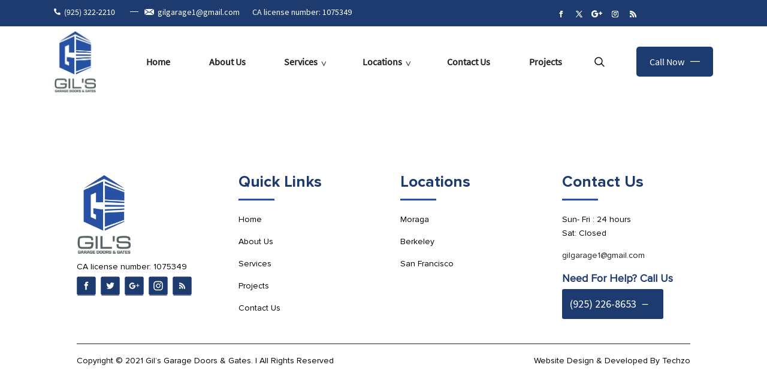

--- FILE ---
content_type: text/html; charset=UTF-8
request_url: https://gilsgaragedoors.com/gate-86/
body_size: 31203
content:
<!DOCTYPE html>
<html lang="en-US">
<head>
	<meta charset="UTF-8" />
<meta http-equiv="X-UA-Compatible" content="IE=edge">
	<link rel="pingback" href="https://gilsgaragedoors.com/xmlrpc.php" />

	<script type="text/javascript">
		document.documentElement.className = 'js';
	</script>
	
	<link rel="preconnect" href="https://fonts.gstatic.com" crossorigin /><script id="diviarea-loader">window.DiviPopupData=window.DiviAreaConfig={"zIndex":1000000,"animateSpeed":400,"triggerClassPrefix":"show-popup-","idAttrib":"data-popup","modalIndicatorClass":"is-modal","blockingIndicatorClass":"is-blocking","defaultShowCloseButton":true,"withCloseClass":"with-close","noCloseClass":"no-close","triggerCloseClass":"close","singletonClass":"single","darkModeClass":"dark","noShadowClass":"no-shadow","altCloseClass":"close-alt","popupSelector":".et_pb_section.popup","initializeOnEvent":"et_pb_after_init_modules","popupWrapperClass":"area-outer-wrap","fullHeightClass":"full-height","openPopupClass":"da-overlay-visible","overlayClass":"da-overlay","exitIndicatorClass":"on-exit","hoverTriggerClass":"on-hover","clickTriggerClass":"on-click","onExitDelay":2000,"notMobileClass":"not-mobile","notTabletClass":"not-tablet","notDesktopClass":"not-desktop","baseContext":"body","activePopupClass":"is-open","closeButtonClass":"da-close","withLoaderClass":"with-loader","debug":false,"ajaxUrl":"https:\/\/gilsgaragedoors.com\/wp-admin\/admin-ajax.php","sys":[]};var divimode_loader=function(){"use strict";!function(t){t.DiviArea=t.DiviPopup={loaded:!1};var n=t.DiviArea,i=n.Hooks={},o={};function r(t,n,i){var r,e,c;if("string"==typeof t)if(o[t]){if(n)if((r=o[t])&&i)for(c=r.length;c--;)(e=r[c]).callback===n&&e.context===i&&(r[c]=!1);else for(c=r.length;c--;)r[c].callback===n&&(r[c]=!1)}else o[t]=[]}function e(t,n,i,r){if("string"==typeof t){var e={callback:n,priority:i,context:r},c=o[t];c?(c.push(e),c=function(t){var n,i,o,r,e=t.length;for(r=1;r<e;r++)for(n=t[r],i=r;i>0;i--)(o=t[i-1]).priority>n.priority&&(t[i]=o,t[i-1]=n);return t}(c)):c=[e],o[t]=c}}function c(t,n,i){"string"==typeof n&&(n=[n]);var r,e,c=[];for(r=0;r<n.length;r++)Array.prototype.push.apply(c,o[n[r]]);for(e=0;e<c.length;e++){var a=void 0;c[e]&&"function"==typeof c[e].callback&&("filter"===t?void 0!==(a=c[e].callback.apply(c[e].context,i))&&(i[0]=a):c[e].callback.apply(c[e].context,i))}if("filter"===t)return i[0]}i.silent=function(){return i},n.removeFilter=i.removeFilter=function(t,n){r(t,n)},n.removeAction=i.removeAction=function(t,n){r(t,n)},n.applyFilters=i.applyFilters=function(t){for(var n=[],i=arguments.length-1;i-- >0;)n[i]=arguments[i+1];return c("filter",t,n)},n.doAction=i.doAction=function(t){for(var n=[],i=arguments.length-1;i-- >0;)n[i]=arguments[i+1];c("action",t,n)},n.addFilter=i.addFilter=function(n,i,o,r){e(n,i,parseInt(o||10,10),r||t)},n.addAction=i.addAction=function(n,i,o,r){e(n,i,parseInt(o||10,10),r||t)},n.addActionOnce=i.addActionOnce=function(n,i,o,c){e(n,i,parseInt(o||10,10),c||t),e(n,(function(){r(n,i)}),1+parseInt(o||10,10),c||t)}}(window);return{}}();
</script><style id="et-divi-userfonts">@font-face { font-family: "sans pro"; font-display: swap;  src: url("https://gilsgaragedoors.com/wp-content/uploads/et-fonts/SourceSansPro-Regular.ttf") format("truetype"); }</style><style id="et-builder-googlefonts-cached-inline">/* Original: https://fonts.googleapis.com/css?family=Source+Serif+Pro:200,200italic,300,300italic,regular,italic,600,600italic,700,700italic,900,900italic|Source+Sans+Pro:200,200italic,300,300italic,regular,italic,600,600italic,700,700italic,900,900italic|Roboto:100,100italic,300,300italic,regular,italic,500,500italic,700,700italic,900,900italic&#038;subset=latin,latin-ext&#038;display=swap *//* User Agent: Mozilla/5.0 (Unknown; Linux x86_64) AppleWebKit/538.1 (KHTML, like Gecko) Safari/538.1 Daum/4.1 */@font-face {font-family: 'Roboto';font-style: italic;font-weight: 100;font-stretch: normal;font-display: swap;src: url(https://fonts.gstatic.com/s/roboto/v50/KFOKCnqEu92Fr1Mu53ZEC9_Vu3r1gIhOszmOClHrs6ljXfMMLoHRuAb-lg.ttf) format('truetype');}@font-face {font-family: 'Roboto';font-style: italic;font-weight: 300;font-stretch: normal;font-display: swap;src: url(https://fonts.gstatic.com/s/roboto/v50/KFOKCnqEu92Fr1Mu53ZEC9_Vu3r1gIhOszmOClHrs6ljXfMMLt_QuAb-lg.ttf) format('truetype');}@font-face {font-family: 'Roboto';font-style: italic;font-weight: 400;font-stretch: normal;font-display: swap;src: url(https://fonts.gstatic.com/s/roboto/v50/KFOKCnqEu92Fr1Mu53ZEC9_Vu3r1gIhOszmOClHrs6ljXfMMLoHQuAb-lg.ttf) format('truetype');}@font-face {font-family: 'Roboto';font-style: italic;font-weight: 500;font-stretch: normal;font-display: swap;src: url(https://fonts.gstatic.com/s/roboto/v50/KFOKCnqEu92Fr1Mu53ZEC9_Vu3r1gIhOszmOClHrs6ljXfMMLrPQuAb-lg.ttf) format('truetype');}@font-face {font-family: 'Roboto';font-style: italic;font-weight: 700;font-stretch: normal;font-display: swap;src: url(https://fonts.gstatic.com/s/roboto/v50/KFOKCnqEu92Fr1Mu53ZEC9_Vu3r1gIhOszmOClHrs6ljXfMMLmbXuAb-lg.ttf) format('truetype');}@font-face {font-family: 'Roboto';font-style: italic;font-weight: 900;font-stretch: normal;font-display: swap;src: url(https://fonts.gstatic.com/s/roboto/v50/KFOKCnqEu92Fr1Mu53ZEC9_Vu3r1gIhOszmOClHrs6ljXfMMLijXuAb-lg.ttf) format('truetype');}@font-face {font-family: 'Roboto';font-style: normal;font-weight: 100;font-stretch: normal;font-display: swap;src: url(https://fonts.gstatic.com/s/roboto/v50/KFOMCnqEu92Fr1ME7kSn66aGLdTylUAMQXC89YmC2DPNWubEbFmaiA8.ttf) format('truetype');}@font-face {font-family: 'Roboto';font-style: normal;font-weight: 300;font-stretch: normal;font-display: swap;src: url(https://fonts.gstatic.com/s/roboto/v50/KFOMCnqEu92Fr1ME7kSn66aGLdTylUAMQXC89YmC2DPNWuaabVmaiA8.ttf) format('truetype');}@font-face {font-family: 'Roboto';font-style: normal;font-weight: 400;font-stretch: normal;font-display: swap;src: url(https://fonts.gstatic.com/s/roboto/v50/KFOMCnqEu92Fr1ME7kSn66aGLdTylUAMQXC89YmC2DPNWubEbVmaiA8.ttf) format('truetype');}@font-face {font-family: 'Roboto';font-style: normal;font-weight: 500;font-stretch: normal;font-display: swap;src: url(https://fonts.gstatic.com/s/roboto/v50/KFOMCnqEu92Fr1ME7kSn66aGLdTylUAMQXC89YmC2DPNWub2bVmaiA8.ttf) format('truetype');}@font-face {font-family: 'Roboto';font-style: normal;font-weight: 700;font-stretch: normal;font-display: swap;src: url(https://fonts.gstatic.com/s/roboto/v50/KFOMCnqEu92Fr1ME7kSn66aGLdTylUAMQXC89YmC2DPNWuYjalmaiA8.ttf) format('truetype');}@font-face {font-family: 'Roboto';font-style: normal;font-weight: 900;font-stretch: normal;font-display: swap;src: url(https://fonts.gstatic.com/s/roboto/v50/KFOMCnqEu92Fr1ME7kSn66aGLdTylUAMQXC89YmC2DPNWuZtalmaiA8.ttf) format('truetype');}@font-face {font-family: 'Source Sans Pro';font-style: italic;font-weight: 200;font-display: swap;src: url(https://fonts.gstatic.com/s/sourcesanspro/v23/6xKwdSBYKcSV-LCoeQqfX1RYOo3qPZYokSdi18E.ttf) format('truetype');}@font-face {font-family: 'Source Sans Pro';font-style: italic;font-weight: 300;font-display: swap;src: url(https://fonts.gstatic.com/s/sourcesanspro/v23/6xKwdSBYKcSV-LCoeQqfX1RYOo3qPZZMkidi18E.ttf) format('truetype');}@font-face {font-family: 'Source Sans Pro';font-style: italic;font-weight: 400;font-display: swap;src: url(https://fonts.gstatic.com/s/sourcesanspro/v23/6xK1dSBYKcSV-LCoeQqfX1RYOo3qPZ7psDc.ttf) format('truetype');}@font-face {font-family: 'Source Sans Pro';font-style: italic;font-weight: 600;font-display: swap;src: url(https://fonts.gstatic.com/s/sourcesanspro/v23/6xKwdSBYKcSV-LCoeQqfX1RYOo3qPZY4lCdi18E.ttf) format('truetype');}@font-face {font-family: 'Source Sans Pro';font-style: italic;font-weight: 700;font-display: swap;src: url(https://fonts.gstatic.com/s/sourcesanspro/v23/6xKwdSBYKcSV-LCoeQqfX1RYOo3qPZZclSdi18E.ttf) format('truetype');}@font-face {font-family: 'Source Sans Pro';font-style: italic;font-weight: 900;font-display: swap;src: url(https://fonts.gstatic.com/s/sourcesanspro/v23/6xKwdSBYKcSV-LCoeQqfX1RYOo3qPZZklydi18E.ttf) format('truetype');}@font-face {font-family: 'Source Sans Pro';font-style: normal;font-weight: 200;font-display: swap;src: url(https://fonts.gstatic.com/s/sourcesanspro/v23/6xKydSBYKcSV-LCoeQqfX1RYOo3i94_wmRdr.ttf) format('truetype');}@font-face {font-family: 'Source Sans Pro';font-style: normal;font-weight: 300;font-display: swap;src: url(https://fonts.gstatic.com/s/sourcesanspro/v23/6xKydSBYKcSV-LCoeQqfX1RYOo3ik4zwmRdr.ttf) format('truetype');}@font-face {font-family: 'Source Sans Pro';font-style: normal;font-weight: 400;font-display: swap;src: url(https://fonts.gstatic.com/s/sourcesanspro/v23/6xK3dSBYKcSV-LCoeQqfX1RYOo3qNq7g.ttf) format('truetype');}@font-face {font-family: 'Source Sans Pro';font-style: normal;font-weight: 600;font-display: swap;src: url(https://fonts.gstatic.com/s/sourcesanspro/v23/6xKydSBYKcSV-LCoeQqfX1RYOo3i54rwmRdr.ttf) format('truetype');}@font-face {font-family: 'Source Sans Pro';font-style: normal;font-weight: 700;font-display: swap;src: url(https://fonts.gstatic.com/s/sourcesanspro/v23/6xKydSBYKcSV-LCoeQqfX1RYOo3ig4vwmRdr.ttf) format('truetype');}@font-face {font-family: 'Source Sans Pro';font-style: normal;font-weight: 900;font-display: swap;src: url(https://fonts.gstatic.com/s/sourcesanspro/v23/6xKydSBYKcSV-LCoeQqfX1RYOo3iu4nwmRdr.ttf) format('truetype');}@font-face {font-family: 'Source Serif Pro';font-style: italic;font-weight: 200;font-display: swap;src: url(https://fonts.gstatic.com/s/sourceserifpro/v18/neIVzD-0qpwxpaWvjeD0X88SAOeauXEGbSqayK0u.ttf) format('truetype');}@font-face {font-family: 'Source Serif Pro';font-style: italic;font-weight: 300;font-display: swap;src: url(https://fonts.gstatic.com/s/sourceserifpro/v18/neIVzD-0qpwxpaWvjeD0X88SAOeauXEGCSmayK0u.ttf) format('truetype');}@font-face {font-family: 'Source Serif Pro';font-style: italic;font-weight: 400;font-display: swap;src: url(https://fonts.gstatic.com/s/sourceserifpro/v18/neIWzD-0qpwxpaWvjeD0X88SAOeauXEOrAuK.ttf) format('truetype');}@font-face {font-family: 'Source Serif Pro';font-style: italic;font-weight: 600;font-display: swap;src: url(https://fonts.gstatic.com/s/sourceserifpro/v18/neIVzD-0qpwxpaWvjeD0X88SAOeauXEGfS-ayK0u.ttf) format('truetype');}@font-face {font-family: 'Source Serif Pro';font-style: italic;font-weight: 700;font-display: swap;src: url(https://fonts.gstatic.com/s/sourceserifpro/v18/neIVzD-0qpwxpaWvjeD0X88SAOeauXEGGS6ayK0u.ttf) format('truetype');}@font-face {font-family: 'Source Serif Pro';font-style: italic;font-weight: 900;font-display: swap;src: url(https://fonts.gstatic.com/s/sourceserifpro/v18/neIVzD-0qpwxpaWvjeD0X88SAOeauXEGISyayK0u.ttf) format('truetype');}@font-face {font-family: 'Source Serif Pro';font-style: normal;font-weight: 200;font-display: swap;src: url(https://fonts.gstatic.com/s/sourceserifpro/v18/neIXzD-0qpwxpaWvjeD0X88SAOeasbsftSKqwQ.ttf) format('truetype');}@font-face {font-family: 'Source Serif Pro';font-style: normal;font-weight: 300;font-display: swap;src: url(https://fonts.gstatic.com/s/sourceserifpro/v18/neIXzD-0qpwxpaWvjeD0X88SAOeasd8ctSKqwQ.ttf) format('truetype');}@font-face {font-family: 'Source Serif Pro';font-style: normal;font-weight: 400;font-display: swap;src: url(https://fonts.gstatic.com/s/sourceserifpro/v18/neIQzD-0qpwxpaWvjeD0X88SAOeauXo-pQ.ttf) format('truetype');}@font-face {font-family: 'Source Serif Pro';font-style: normal;font-weight: 600;font-display: swap;src: url(https://fonts.gstatic.com/s/sourceserifpro/v18/neIXzD-0qpwxpaWvjeD0X88SAOeasasatSKqwQ.ttf) format('truetype');}@font-face {font-family: 'Source Serif Pro';font-style: normal;font-weight: 700;font-display: swap;src: url(https://fonts.gstatic.com/s/sourceserifpro/v18/neIXzD-0qpwxpaWvjeD0X88SAOeasc8btSKqwQ.ttf) format('truetype');}@font-face {font-family: 'Source Serif Pro';font-style: normal;font-weight: 900;font-display: swap;src: url(https://fonts.gstatic.com/s/sourceserifpro/v18/neIXzD-0qpwxpaWvjeD0X88SAOeasfcZtSKqwQ.ttf) format('truetype');}/* User Agent: Mozilla/5.0 (Windows NT 6.1; WOW64; rv:27.0) Gecko/20100101 Firefox/27.0 */@font-face {font-family: 'Roboto';font-style: italic;font-weight: 100;font-stretch: normal;font-display: swap;src: url(https://fonts.gstatic.com/l/font?kit=KFOKCnqEu92Fr1Mu53ZEC9_Vu3r1gIhOszmOClHrs6ljXfMMLoHRuAb-lQ&skey=c608c610063635f9&v=v50) format('woff');}@font-face {font-family: 'Roboto';font-style: italic;font-weight: 300;font-stretch: normal;font-display: swap;src: url(https://fonts.gstatic.com/l/font?kit=KFOKCnqEu92Fr1Mu53ZEC9_Vu3r1gIhOszmOClHrs6ljXfMMLt_QuAb-lQ&skey=c608c610063635f9&v=v50) format('woff');}@font-face {font-family: 'Roboto';font-style: italic;font-weight: 400;font-stretch: normal;font-display: swap;src: url(https://fonts.gstatic.com/l/font?kit=KFOKCnqEu92Fr1Mu53ZEC9_Vu3r1gIhOszmOClHrs6ljXfMMLoHQuAb-lQ&skey=c608c610063635f9&v=v50) format('woff');}@font-face {font-family: 'Roboto';font-style: italic;font-weight: 500;font-stretch: normal;font-display: swap;src: url(https://fonts.gstatic.com/l/font?kit=KFOKCnqEu92Fr1Mu53ZEC9_Vu3r1gIhOszmOClHrs6ljXfMMLrPQuAb-lQ&skey=c608c610063635f9&v=v50) format('woff');}@font-face {font-family: 'Roboto';font-style: italic;font-weight: 700;font-stretch: normal;font-display: swap;src: url(https://fonts.gstatic.com/l/font?kit=KFOKCnqEu92Fr1Mu53ZEC9_Vu3r1gIhOszmOClHrs6ljXfMMLmbXuAb-lQ&skey=c608c610063635f9&v=v50) format('woff');}@font-face {font-family: 'Roboto';font-style: italic;font-weight: 900;font-stretch: normal;font-display: swap;src: url(https://fonts.gstatic.com/l/font?kit=KFOKCnqEu92Fr1Mu53ZEC9_Vu3r1gIhOszmOClHrs6ljXfMMLijXuAb-lQ&skey=c608c610063635f9&v=v50) format('woff');}@font-face {font-family: 'Roboto';font-style: normal;font-weight: 100;font-stretch: normal;font-display: swap;src: url(https://fonts.gstatic.com/l/font?kit=KFOMCnqEu92Fr1ME7kSn66aGLdTylUAMQXC89YmC2DPNWubEbFmaiAw&skey=a0a0114a1dcab3ac&v=v50) format('woff');}@font-face {font-family: 'Roboto';font-style: normal;font-weight: 300;font-stretch: normal;font-display: swap;src: url(https://fonts.gstatic.com/l/font?kit=KFOMCnqEu92Fr1ME7kSn66aGLdTylUAMQXC89YmC2DPNWuaabVmaiAw&skey=a0a0114a1dcab3ac&v=v50) format('woff');}@font-face {font-family: 'Roboto';font-style: normal;font-weight: 400;font-stretch: normal;font-display: swap;src: url(https://fonts.gstatic.com/l/font?kit=KFOMCnqEu92Fr1ME7kSn66aGLdTylUAMQXC89YmC2DPNWubEbVmaiAw&skey=a0a0114a1dcab3ac&v=v50) format('woff');}@font-face {font-family: 'Roboto';font-style: normal;font-weight: 500;font-stretch: normal;font-display: swap;src: url(https://fonts.gstatic.com/l/font?kit=KFOMCnqEu92Fr1ME7kSn66aGLdTylUAMQXC89YmC2DPNWub2bVmaiAw&skey=a0a0114a1dcab3ac&v=v50) format('woff');}@font-face {font-family: 'Roboto';font-style: normal;font-weight: 700;font-stretch: normal;font-display: swap;src: url(https://fonts.gstatic.com/l/font?kit=KFOMCnqEu92Fr1ME7kSn66aGLdTylUAMQXC89YmC2DPNWuYjalmaiAw&skey=a0a0114a1dcab3ac&v=v50) format('woff');}@font-face {font-family: 'Roboto';font-style: normal;font-weight: 900;font-stretch: normal;font-display: swap;src: url(https://fonts.gstatic.com/l/font?kit=KFOMCnqEu92Fr1ME7kSn66aGLdTylUAMQXC89YmC2DPNWuZtalmaiAw&skey=a0a0114a1dcab3ac&v=v50) format('woff');}@font-face {font-family: 'Source Sans Pro';font-style: italic;font-weight: 200;font-display: swap;src: url(https://fonts.gstatic.com/l/font?kit=6xKwdSBYKcSV-LCoeQqfX1RYOo3qPZYokSdi18I&skey=f3dde3b4b69fc0ae&v=v23) format('woff');}@font-face {font-family: 'Source Sans Pro';font-style: italic;font-weight: 300;font-display: swap;src: url(https://fonts.gstatic.com/l/font?kit=6xKwdSBYKcSV-LCoeQqfX1RYOo3qPZZMkidi18I&skey=8215b74d5c696e49&v=v23) format('woff');}@font-face {font-family: 'Source Sans Pro';font-style: italic;font-weight: 400;font-display: swap;src: url(https://fonts.gstatic.com/l/font?kit=6xK1dSBYKcSV-LCoeQqfX1RYOo3qPZ7psDQ&skey=28c775fa366622c1&v=v23) format('woff');}@font-face {font-family: 'Source Sans Pro';font-style: italic;font-weight: 600;font-display: swap;src: url(https://fonts.gstatic.com/l/font?kit=6xKwdSBYKcSV-LCoeQqfX1RYOo3qPZY4lCdi18I&skey=1ddbb15c8706f8a1&v=v23) format('woff');}@font-face {font-family: 'Source Sans Pro';font-style: italic;font-weight: 700;font-display: swap;src: url(https://fonts.gstatic.com/l/font?kit=6xKwdSBYKcSV-LCoeQqfX1RYOo3qPZZclSdi18I&skey=7573a083f0c737cb&v=v23) format('woff');}@font-face {font-family: 'Source Sans Pro';font-style: italic;font-weight: 900;font-display: swap;src: url(https://fonts.gstatic.com/l/font?kit=6xKwdSBYKcSV-LCoeQqfX1RYOo3qPZZklydi18I&skey=28b6885887279f18&v=v23) format('woff');}@font-face {font-family: 'Source Sans Pro';font-style: normal;font-weight: 200;font-display: swap;src: url(https://fonts.gstatic.com/l/font?kit=6xKydSBYKcSV-LCoeQqfX1RYOo3i94_wmRdo&skey=f7e766e587bd9f23&v=v23) format('woff');}@font-face {font-family: 'Source Sans Pro';font-style: normal;font-weight: 300;font-display: swap;src: url(https://fonts.gstatic.com/l/font?kit=6xKydSBYKcSV-LCoeQqfX1RYOo3ik4zwmRdo&skey=e2b26fc7e9e1ade8&v=v23) format('woff');}@font-face {font-family: 'Source Sans Pro';font-style: normal;font-weight: 400;font-display: swap;src: url(https://fonts.gstatic.com/l/font?kit=6xK3dSBYKcSV-LCoeQqfX1RYOo3qNq7j&skey=1e026b1c27170b9b&v=v23) format('woff');}@font-face {font-family: 'Source Sans Pro';font-style: normal;font-weight: 600;font-display: swap;src: url(https://fonts.gstatic.com/l/font?kit=6xKydSBYKcSV-LCoeQqfX1RYOo3i54rwmRdo&skey=227a890402fab339&v=v23) format('woff');}@font-face {font-family: 'Source Sans Pro';font-style: normal;font-weight: 700;font-display: swap;src: url(https://fonts.gstatic.com/l/font?kit=6xKydSBYKcSV-LCoeQqfX1RYOo3ig4vwmRdo&skey=84e1cdfb74260b1d&v=v23) format('woff');}@font-face {font-family: 'Source Sans Pro';font-style: normal;font-weight: 900;font-display: swap;src: url(https://fonts.gstatic.com/l/font?kit=6xKydSBYKcSV-LCoeQqfX1RYOo3iu4nwmRdo&skey=cf4dfcb31d72fb0a&v=v23) format('woff');}@font-face {font-family: 'Source Serif Pro';font-style: italic;font-weight: 200;font-display: swap;src: url(https://fonts.gstatic.com/l/font?kit=neIVzD-0qpwxpaWvjeD0X88SAOeauXEGbSqayK0t&skey=b83fcc669e61f1cd&v=v18) format('woff');}@font-face {font-family: 'Source Serif Pro';font-style: italic;font-weight: 300;font-display: swap;src: url(https://fonts.gstatic.com/l/font?kit=neIVzD-0qpwxpaWvjeD0X88SAOeauXEGCSmayK0t&skey=e797a9e87c92b15c&v=v18) format('woff');}@font-face {font-family: 'Source Serif Pro';font-style: italic;font-weight: 400;font-display: swap;src: url(https://fonts.gstatic.com/l/font?kit=neIWzD-0qpwxpaWvjeD0X88SAOeauXEOrAuJ&skey=da90c6368e196959&v=v18) format('woff');}@font-face {font-family: 'Source Serif Pro';font-style: italic;font-weight: 600;font-display: swap;src: url(https://fonts.gstatic.com/l/font?kit=neIVzD-0qpwxpaWvjeD0X88SAOeauXEGfS-ayK0t&skey=83352a95a0acf4ff&v=v18) format('woff');}@font-face {font-family: 'Source Serif Pro';font-style: italic;font-weight: 700;font-display: swap;src: url(https://fonts.gstatic.com/l/font?kit=neIVzD-0qpwxpaWvjeD0X88SAOeauXEGGS6ayK0t&skey=237e5158c25ea0c6&v=v18) format('woff');}@font-face {font-family: 'Source Serif Pro';font-style: italic;font-weight: 900;font-display: swap;src: url(https://fonts.gstatic.com/l/font?kit=neIVzD-0qpwxpaWvjeD0X88SAOeauXEGISyayK0t&skey=9dbe8812723787b0&v=v18) format('woff');}@font-face {font-family: 'Source Serif Pro';font-style: normal;font-weight: 200;font-display: swap;src: url(https://fonts.gstatic.com/l/font?kit=neIXzD-0qpwxpaWvjeD0X88SAOeasbsftSKqwg&skey=6585b277612fcbea&v=v18) format('woff');}@font-face {font-family: 'Source Serif Pro';font-style: normal;font-weight: 300;font-display: swap;src: url(https://fonts.gstatic.com/l/font?kit=neIXzD-0qpwxpaWvjeD0X88SAOeasd8ctSKqwg&skey=44e97541c8b07ea2&v=v18) format('woff');}@font-face {font-family: 'Source Serif Pro';font-style: normal;font-weight: 400;font-display: swap;src: url(https://fonts.gstatic.com/l/font?kit=neIQzD-0qpwxpaWvjeD0X88SAOeauXo-pg&skey=ad61dbb9e6ec58fd&v=v18) format('woff');}@font-face {font-family: 'Source Serif Pro';font-style: normal;font-weight: 600;font-display: swap;src: url(https://fonts.gstatic.com/l/font?kit=neIXzD-0qpwxpaWvjeD0X88SAOeasasatSKqwg&skey=b8235573d8a7dab9&v=v18) format('woff');}@font-face {font-family: 'Source Serif Pro';font-style: normal;font-weight: 700;font-display: swap;src: url(https://fonts.gstatic.com/l/font?kit=neIXzD-0qpwxpaWvjeD0X88SAOeasc8btSKqwg&skey=a66cfa1b65a371&v=v18) format('woff');}@font-face {font-family: 'Source Serif Pro';font-style: normal;font-weight: 900;font-display: swap;src: url(https://fonts.gstatic.com/l/font?kit=neIXzD-0qpwxpaWvjeD0X88SAOeasfcZtSKqwg&skey=ffe1ecc278809696&v=v18) format('woff');}/* User Agent: Mozilla/5.0 (Windows NT 6.3; rv:39.0) Gecko/20100101 Firefox/39.0 */@font-face {font-family: 'Roboto';font-style: italic;font-weight: 100;font-stretch: normal;font-display: swap;src: url(https://fonts.gstatic.com/s/roboto/v50/KFOKCnqEu92Fr1Mu53ZEC9_Vu3r1gIhOszmOClHrs6ljXfMMLoHRuAb-kw.woff2) format('woff2');}@font-face {font-family: 'Roboto';font-style: italic;font-weight: 300;font-stretch: normal;font-display: swap;src: url(https://fonts.gstatic.com/s/roboto/v50/KFOKCnqEu92Fr1Mu53ZEC9_Vu3r1gIhOszmOClHrs6ljXfMMLt_QuAb-kw.woff2) format('woff2');}@font-face {font-family: 'Roboto';font-style: italic;font-weight: 400;font-stretch: normal;font-display: swap;src: url(https://fonts.gstatic.com/s/roboto/v50/KFOKCnqEu92Fr1Mu53ZEC9_Vu3r1gIhOszmOClHrs6ljXfMMLoHQuAb-kw.woff2) format('woff2');}@font-face {font-family: 'Roboto';font-style: italic;font-weight: 500;font-stretch: normal;font-display: swap;src: url(https://fonts.gstatic.com/s/roboto/v50/KFOKCnqEu92Fr1Mu53ZEC9_Vu3r1gIhOszmOClHrs6ljXfMMLrPQuAb-kw.woff2) format('woff2');}@font-face {font-family: 'Roboto';font-style: italic;font-weight: 700;font-stretch: normal;font-display: swap;src: url(https://fonts.gstatic.com/s/roboto/v50/KFOKCnqEu92Fr1Mu53ZEC9_Vu3r1gIhOszmOClHrs6ljXfMMLmbXuAb-kw.woff2) format('woff2');}@font-face {font-family: 'Roboto';font-style: italic;font-weight: 900;font-stretch: normal;font-display: swap;src: url(https://fonts.gstatic.com/s/roboto/v50/KFOKCnqEu92Fr1Mu53ZEC9_Vu3r1gIhOszmOClHrs6ljXfMMLijXuAb-kw.woff2) format('woff2');}@font-face {font-family: 'Roboto';font-style: normal;font-weight: 100;font-stretch: normal;font-display: swap;src: url(https://fonts.gstatic.com/s/roboto/v50/KFOMCnqEu92Fr1ME7kSn66aGLdTylUAMQXC89YmC2DPNWubEbFmaiAo.woff2) format('woff2');}@font-face {font-family: 'Roboto';font-style: normal;font-weight: 300;font-stretch: normal;font-display: swap;src: url(https://fonts.gstatic.com/s/roboto/v50/KFOMCnqEu92Fr1ME7kSn66aGLdTylUAMQXC89YmC2DPNWuaabVmaiAo.woff2) format('woff2');}@font-face {font-family: 'Roboto';font-style: normal;font-weight: 400;font-stretch: normal;font-display: swap;src: url(https://fonts.gstatic.com/s/roboto/v50/KFOMCnqEu92Fr1ME7kSn66aGLdTylUAMQXC89YmC2DPNWubEbVmaiAo.woff2) format('woff2');}@font-face {font-family: 'Roboto';font-style: normal;font-weight: 500;font-stretch: normal;font-display: swap;src: url(https://fonts.gstatic.com/s/roboto/v50/KFOMCnqEu92Fr1ME7kSn66aGLdTylUAMQXC89YmC2DPNWub2bVmaiAo.woff2) format('woff2');}@font-face {font-family: 'Roboto';font-style: normal;font-weight: 700;font-stretch: normal;font-display: swap;src: url(https://fonts.gstatic.com/s/roboto/v50/KFOMCnqEu92Fr1ME7kSn66aGLdTylUAMQXC89YmC2DPNWuYjalmaiAo.woff2) format('woff2');}@font-face {font-family: 'Roboto';font-style: normal;font-weight: 900;font-stretch: normal;font-display: swap;src: url(https://fonts.gstatic.com/s/roboto/v50/KFOMCnqEu92Fr1ME7kSn66aGLdTylUAMQXC89YmC2DPNWuZtalmaiAo.woff2) format('woff2');}@font-face {font-family: 'Source Sans Pro';font-style: italic;font-weight: 200;font-display: swap;src: url(https://fonts.gstatic.com/s/sourcesanspro/v23/6xKwdSBYKcSV-LCoeQqfX1RYOo3qPZYokSdi18Q.woff2) format('woff2');}@font-face {font-family: 'Source Sans Pro';font-style: italic;font-weight: 300;font-display: swap;src: url(https://fonts.gstatic.com/s/sourcesanspro/v23/6xKwdSBYKcSV-LCoeQqfX1RYOo3qPZZMkidi18Q.woff2) format('woff2');}@font-face {font-family: 'Source Sans Pro';font-style: italic;font-weight: 400;font-display: swap;src: url(https://fonts.gstatic.com/s/sourcesanspro/v23/6xK1dSBYKcSV-LCoeQqfX1RYOo3qPZ7psDI.woff2) format('woff2');}@font-face {font-family: 'Source Sans Pro';font-style: italic;font-weight: 600;font-display: swap;src: url(https://fonts.gstatic.com/s/sourcesanspro/v23/6xKwdSBYKcSV-LCoeQqfX1RYOo3qPZY4lCdi18Q.woff2) format('woff2');}@font-face {font-family: 'Source Sans Pro';font-style: italic;font-weight: 700;font-display: swap;src: url(https://fonts.gstatic.com/s/sourcesanspro/v23/6xKwdSBYKcSV-LCoeQqfX1RYOo3qPZZclSdi18Q.woff2) format('woff2');}@font-face {font-family: 'Source Sans Pro';font-style: italic;font-weight: 900;font-display: swap;src: url(https://fonts.gstatic.com/s/sourcesanspro/v23/6xKwdSBYKcSV-LCoeQqfX1RYOo3qPZZklydi18Q.woff2) format('woff2');}@font-face {font-family: 'Source Sans Pro';font-style: normal;font-weight: 200;font-display: swap;src: url(https://fonts.gstatic.com/s/sourcesanspro/v23/6xKydSBYKcSV-LCoeQqfX1RYOo3i94_wmRdu.woff2) format('woff2');}@font-face {font-family: 'Source Sans Pro';font-style: normal;font-weight: 300;font-display: swap;src: url(https://fonts.gstatic.com/s/sourcesanspro/v23/6xKydSBYKcSV-LCoeQqfX1RYOo3ik4zwmRdu.woff2) format('woff2');}@font-face {font-family: 'Source Sans Pro';font-style: normal;font-weight: 400;font-display: swap;src: url(https://fonts.gstatic.com/s/sourcesanspro/v23/6xK3dSBYKcSV-LCoeQqfX1RYOo3qNq7l.woff2) format('woff2');}@font-face {font-family: 'Source Sans Pro';font-style: normal;font-weight: 600;font-display: swap;src: url(https://fonts.gstatic.com/s/sourcesanspro/v23/6xKydSBYKcSV-LCoeQqfX1RYOo3i54rwmRdu.woff2) format('woff2');}@font-face {font-family: 'Source Sans Pro';font-style: normal;font-weight: 700;font-display: swap;src: url(https://fonts.gstatic.com/s/sourcesanspro/v23/6xKydSBYKcSV-LCoeQqfX1RYOo3ig4vwmRdu.woff2) format('woff2');}@font-face {font-family: 'Source Sans Pro';font-style: normal;font-weight: 900;font-display: swap;src: url(https://fonts.gstatic.com/s/sourcesanspro/v23/6xKydSBYKcSV-LCoeQqfX1RYOo3iu4nwmRdu.woff2) format('woff2');}@font-face {font-family: 'Source Serif Pro';font-style: italic;font-weight: 200;font-display: swap;src: url(https://fonts.gstatic.com/s/sourceserifpro/v18/neIVzD-0qpwxpaWvjeD0X88SAOeauXEGbSqayK0r.woff2) format('woff2');}@font-face {font-family: 'Source Serif Pro';font-style: italic;font-weight: 300;font-display: swap;src: url(https://fonts.gstatic.com/s/sourceserifpro/v18/neIVzD-0qpwxpaWvjeD0X88SAOeauXEGCSmayK0r.woff2) format('woff2');}@font-face {font-family: 'Source Serif Pro';font-style: italic;font-weight: 400;font-display: swap;src: url(https://fonts.gstatic.com/s/sourceserifpro/v18/neIWzD-0qpwxpaWvjeD0X88SAOeauXEOrAuP.woff2) format('woff2');}@font-face {font-family: 'Source Serif Pro';font-style: italic;font-weight: 600;font-display: swap;src: url(https://fonts.gstatic.com/s/sourceserifpro/v18/neIVzD-0qpwxpaWvjeD0X88SAOeauXEGfS-ayK0r.woff2) format('woff2');}@font-face {font-family: 'Source Serif Pro';font-style: italic;font-weight: 700;font-display: swap;src: url(https://fonts.gstatic.com/s/sourceserifpro/v18/neIVzD-0qpwxpaWvjeD0X88SAOeauXEGGS6ayK0r.woff2) format('woff2');}@font-face {font-family: 'Source Serif Pro';font-style: italic;font-weight: 900;font-display: swap;src: url(https://fonts.gstatic.com/s/sourceserifpro/v18/neIVzD-0qpwxpaWvjeD0X88SAOeauXEGISyayK0r.woff2) format('woff2');}@font-face {font-family: 'Source Serif Pro';font-style: normal;font-weight: 200;font-display: swap;src: url(https://fonts.gstatic.com/s/sourceserifpro/v18/neIXzD-0qpwxpaWvjeD0X88SAOeasbsftSKqxA.woff2) format('woff2');}@font-face {font-family: 'Source Serif Pro';font-style: normal;font-weight: 300;font-display: swap;src: url(https://fonts.gstatic.com/s/sourceserifpro/v18/neIXzD-0qpwxpaWvjeD0X88SAOeasd8ctSKqxA.woff2) format('woff2');}@font-face {font-family: 'Source Serif Pro';font-style: normal;font-weight: 400;font-display: swap;src: url(https://fonts.gstatic.com/s/sourceserifpro/v18/neIQzD-0qpwxpaWvjeD0X88SAOeauXo-oA.woff2) format('woff2');}@font-face {font-family: 'Source Serif Pro';font-style: normal;font-weight: 600;font-display: swap;src: url(https://fonts.gstatic.com/s/sourceserifpro/v18/neIXzD-0qpwxpaWvjeD0X88SAOeasasatSKqxA.woff2) format('woff2');}@font-face {font-family: 'Source Serif Pro';font-style: normal;font-weight: 700;font-display: swap;src: url(https://fonts.gstatic.com/s/sourceserifpro/v18/neIXzD-0qpwxpaWvjeD0X88SAOeasc8btSKqxA.woff2) format('woff2');}@font-face {font-family: 'Source Serif Pro';font-style: normal;font-weight: 900;font-display: swap;src: url(https://fonts.gstatic.com/s/sourceserifpro/v18/neIXzD-0qpwxpaWvjeD0X88SAOeasfcZtSKqxA.woff2) format('woff2');}</style><meta name='robots' content='index, follow, max-image-preview:large, max-snippet:-1, max-video-preview:-1' />

<!-- Google Tag Manager for WordPress by gtm4wp.com -->
<script data-cfasync="false" data-pagespeed-no-defer>
	var gtm4wp_datalayer_name = "dataLayer";
	var dataLayer = dataLayer || [];
</script>
<!-- End Google Tag Manager for WordPress by gtm4wp.com --><script type="text/javascript">
			let jqueryParams=[],jQuery=function(r){return jqueryParams=[...jqueryParams,r],jQuery},$=function(r){return jqueryParams=[...jqueryParams,r],$};window.jQuery=jQuery,window.$=jQuery;let customHeadScripts=!1;jQuery.fn=jQuery.prototype={},$.fn=jQuery.prototype={},jQuery.noConflict=function(r){if(window.jQuery)return jQuery=window.jQuery,$=window.jQuery,customHeadScripts=!0,jQuery.noConflict},jQuery.ready=function(r){jqueryParams=[...jqueryParams,r]},$.ready=function(r){jqueryParams=[...jqueryParams,r]},jQuery.load=function(r){jqueryParams=[...jqueryParams,r]},$.load=function(r){jqueryParams=[...jqueryParams,r]},jQuery.fn.ready=function(r){jqueryParams=[...jqueryParams,r]},$.fn.ready=function(r){jqueryParams=[...jqueryParams,r]};</script>
	<!-- This site is optimized with the Yoast SEO Premium plugin v26.7 (Yoast SEO v26.7) - https://yoast.com/wordpress/plugins/seo/ -->
	<title>GATE 86 | Gills Garage Doors</title>
	<link rel="canonical" href="https://gilsgaragedoors.com/gate-86/" />
	<meta property="og:locale" content="en_US" />
	<meta property="og:type" content="article" />
	<meta property="og:title" content="GATE 86" />
	<meta property="og:url" content="https://gilsgaragedoors.com/gate-86/" />
	<meta property="og:site_name" content="Gills Garage Doors" />
	<meta property="article:publisher" content="https://www.facebook.com/Gilsgaragedoors/" />
	<meta property="article:published_time" content="2023-05-09T06:48:12+00:00" />
	<meta property="og:image" content="https://gilsgaragedoors.com/wp-content/uploads/2023/05/GATE-86.jpg" />
	<meta property="og:image:width" content="1600" />
	<meta property="og:image:height" content="1203" />
	<meta property="og:image:type" content="image/jpeg" />
	<meta name="author" content="admin" />
	<meta name="twitter:card" content="summary_large_image" />
	<meta name="twitter:creator" content="@Gilsgaragedoor" />
	<meta name="twitter:site" content="@Gilsgaragedoor" />
	<meta name="twitter:label1" content="Written by" />
	<meta name="twitter:data1" content="admin" />
	<script type="application/ld+json" class="yoast-schema-graph">{"@context":"https://schema.org","@graph":[{"@type":"Article","@id":"https://gilsgaragedoors.com/gate-86/#article","isPartOf":{"@id":"https://gilsgaragedoors.com/gate-86/"},"author":{"name":"admin","@id":"https://gilsgaragedoors.com/#/schema/person/fcbdde0cf854288a7287d41fbfe60c09"},"headline":"GATE 86","datePublished":"2023-05-09T06:48:12+00:00","mainEntityOfPage":{"@id":"https://gilsgaragedoors.com/gate-86/"},"wordCount":1,"commentCount":0,"publisher":{"@id":"https://gilsgaragedoors.com/#organization"},"image":{"@id":"https://gilsgaragedoors.com/gate-86/#primaryimage"},"thumbnailUrl":"https://gilsgaragedoors.com/wp-content/uploads/2023/05/GATE-86.jpg","articleSection":["Gates"],"inLanguage":"en-US","potentialAction":[{"@type":"CommentAction","name":"Comment","target":["https://gilsgaragedoors.com/gate-86/#respond"]}]},{"@type":"WebPage","@id":"https://gilsgaragedoors.com/gate-86/","url":"https://gilsgaragedoors.com/gate-86/","name":"GATE 86 | Gills Garage Doors","isPartOf":{"@id":"https://gilsgaragedoors.com/#website"},"primaryImageOfPage":{"@id":"https://gilsgaragedoors.com/gate-86/#primaryimage"},"image":{"@id":"https://gilsgaragedoors.com/gate-86/#primaryimage"},"thumbnailUrl":"https://gilsgaragedoors.com/wp-content/uploads/2023/05/GATE-86.jpg","datePublished":"2023-05-09T06:48:12+00:00","breadcrumb":{"@id":"https://gilsgaragedoors.com/gate-86/#breadcrumb"},"inLanguage":"en-US","potentialAction":[{"@type":"ReadAction","target":["https://gilsgaragedoors.com/gate-86/"]}]},{"@type":"ImageObject","inLanguage":"en-US","@id":"https://gilsgaragedoors.com/gate-86/#primaryimage","url":"https://gilsgaragedoors.com/wp-content/uploads/2023/05/GATE-86.jpg","contentUrl":"https://gilsgaragedoors.com/wp-content/uploads/2023/05/GATE-86.jpg","width":1600,"height":1203,"caption":"GATE 86"},{"@type":"BreadcrumbList","@id":"https://gilsgaragedoors.com/gate-86/#breadcrumb","itemListElement":[{"@type":"ListItem","position":1,"name":"Home","item":"https://gilsgaragedoors.com/"},{"@type":"ListItem","position":2,"name":"GATE 86"}]},{"@type":"WebSite","@id":"https://gilsgaragedoors.com/#website","url":"https://gilsgaragedoors.com/","name":"Gills Garage Doors","description":"","publisher":{"@id":"https://gilsgaragedoors.com/#organization"},"potentialAction":[{"@type":"SearchAction","target":{"@type":"EntryPoint","urlTemplate":"https://gilsgaragedoors.com/?s={search_term_string}"},"query-input":{"@type":"PropertyValueSpecification","valueRequired":true,"valueName":"search_term_string"}}],"inLanguage":"en-US"},{"@type":"Organization","@id":"https://gilsgaragedoors.com/#organization","name":"Gills Garage Doors & Gates","url":"https://gilsgaragedoors.com/","logo":{"@type":"ImageObject","inLanguage":"en-US","@id":"https://gilsgaragedoors.com/#/schema/logo/image/","url":"https://gilsgaragedoors.com/wp-content/uploads/2022/11/Gils-Garage-Doors-_-Gates-logo-concept-v7.jpg","contentUrl":"https://gilsgaragedoors.com/wp-content/uploads/2022/11/Gils-Garage-Doors-_-Gates-logo-concept-v7.jpg","width":2000,"height":2000,"caption":"Gills Garage Doors & Gates"},"image":{"@id":"https://gilsgaragedoors.com/#/schema/logo/image/"},"sameAs":["https://www.facebook.com/Gilsgaragedoors/","https://x.com/Gilsgaragedoor","https://www.instagram.com/gilsgaragedoors/","https://www.yelp.com/biz/gils-garage-door-and-gate-services-berkeley-4","https://www.yelp.com/biz/gils-garage-doors-and-gates-moraga-4"]},{"@type":"Person","@id":"https://gilsgaragedoors.com/#/schema/person/fcbdde0cf854288a7287d41fbfe60c09","name":"admin","image":{"@type":"ImageObject","inLanguage":"en-US","@id":"https://gilsgaragedoors.com/#/schema/person/image/","url":"https://secure.gravatar.com/avatar/5d59fc1e847aba6970a0e63547a2f00890c88fb4f4024ea9ac5b9fb0ef137e8f?s=96&d=mm&r=g","contentUrl":"https://secure.gravatar.com/avatar/5d59fc1e847aba6970a0e63547a2f00890c88fb4f4024ea9ac5b9fb0ef137e8f?s=96&d=mm&r=g","caption":"admin"},"sameAs":["https://gilsgaragedoors.com"],"url":"https://gilsgaragedoors.com/author/admin/"}]}</script>
	<!-- / Yoast SEO Premium plugin. -->


<link rel='dns-prefetch' href='//www.googletagmanager.com' />
<link rel="alternate" type="application/rss+xml" title="Gills Garage Doors &raquo; Feed" href="https://gilsgaragedoors.com/feed/" />
<link rel="alternate" type="application/rss+xml" title="Gills Garage Doors &raquo; Comments Feed" href="https://gilsgaragedoors.com/comments/feed/" />
<link rel="alternate" title="oEmbed (JSON)" type="application/json+oembed" href="https://gilsgaragedoors.com/wp-json/oembed/1.0/embed?url=https%3A%2F%2Fgilsgaragedoors.com%2Fgate-86%2F" />
<link rel="alternate" title="oEmbed (XML)" type="text/xml+oembed" href="https://gilsgaragedoors.com/wp-json/oembed/1.0/embed?url=https%3A%2F%2Fgilsgaragedoors.com%2Fgate-86%2F&#038;format=xml" />
<meta content="Divi v.4.27.5" name="generator"/><style id='wp-block-library-inline-css' type='text/css'>
:root{--wp-block-synced-color:#7a00df;--wp-block-synced-color--rgb:122,0,223;--wp-bound-block-color:var(--wp-block-synced-color);--wp-editor-canvas-background:#ddd;--wp-admin-theme-color:#007cba;--wp-admin-theme-color--rgb:0,124,186;--wp-admin-theme-color-darker-10:#006ba1;--wp-admin-theme-color-darker-10--rgb:0,107,160.5;--wp-admin-theme-color-darker-20:#005a87;--wp-admin-theme-color-darker-20--rgb:0,90,135;--wp-admin-border-width-focus:2px}@media (min-resolution:192dpi){:root{--wp-admin-border-width-focus:1.5px}}.wp-element-button{cursor:pointer}:root .has-very-light-gray-background-color{background-color:#eee}:root .has-very-dark-gray-background-color{background-color:#313131}:root .has-very-light-gray-color{color:#eee}:root .has-very-dark-gray-color{color:#313131}:root .has-vivid-green-cyan-to-vivid-cyan-blue-gradient-background{background:linear-gradient(135deg,#00d084,#0693e3)}:root .has-purple-crush-gradient-background{background:linear-gradient(135deg,#34e2e4,#4721fb 50%,#ab1dfe)}:root .has-hazy-dawn-gradient-background{background:linear-gradient(135deg,#faaca8,#dad0ec)}:root .has-subdued-olive-gradient-background{background:linear-gradient(135deg,#fafae1,#67a671)}:root .has-atomic-cream-gradient-background{background:linear-gradient(135deg,#fdd79a,#004a59)}:root .has-nightshade-gradient-background{background:linear-gradient(135deg,#330968,#31cdcf)}:root .has-midnight-gradient-background{background:linear-gradient(135deg,#020381,#2874fc)}:root{--wp--preset--font-size--normal:16px;--wp--preset--font-size--huge:42px}.has-regular-font-size{font-size:1em}.has-larger-font-size{font-size:2.625em}.has-normal-font-size{font-size:var(--wp--preset--font-size--normal)}.has-huge-font-size{font-size:var(--wp--preset--font-size--huge)}.has-text-align-center{text-align:center}.has-text-align-left{text-align:left}.has-text-align-right{text-align:right}.has-fit-text{white-space:nowrap!important}#end-resizable-editor-section{display:none}.aligncenter{clear:both}.items-justified-left{justify-content:flex-start}.items-justified-center{justify-content:center}.items-justified-right{justify-content:flex-end}.items-justified-space-between{justify-content:space-between}.screen-reader-text{border:0;clip-path:inset(50%);height:1px;margin:-1px;overflow:hidden;padding:0;position:absolute;width:1px;word-wrap:normal!important}.screen-reader-text:focus{background-color:#ddd;clip-path:none;color:#444;display:block;font-size:1em;height:auto;left:5px;line-height:normal;padding:15px 23px 14px;text-decoration:none;top:5px;width:auto;z-index:100000}html :where(.has-border-color){border-style:solid}html :where([style*=border-top-color]){border-top-style:solid}html :where([style*=border-right-color]){border-right-style:solid}html :where([style*=border-bottom-color]){border-bottom-style:solid}html :where([style*=border-left-color]){border-left-style:solid}html :where([style*=border-width]){border-style:solid}html :where([style*=border-top-width]){border-top-style:solid}html :where([style*=border-right-width]){border-right-style:solid}html :where([style*=border-bottom-width]){border-bottom-style:solid}html :where([style*=border-left-width]){border-left-style:solid}html :where(img[class*=wp-image-]){height:auto;max-width:100%}:where(figure){margin:0 0 1em}html :where(.is-position-sticky){--wp-admin--admin-bar--position-offset:var(--wp-admin--admin-bar--height,0px)}@media screen and (max-width:600px){html :where(.is-position-sticky){--wp-admin--admin-bar--position-offset:0px}}

/*# sourceURL=wp-block-library-inline-css */
</style><style id='global-styles-inline-css' type='text/css'>
:root{--wp--preset--aspect-ratio--square: 1;--wp--preset--aspect-ratio--4-3: 4/3;--wp--preset--aspect-ratio--3-4: 3/4;--wp--preset--aspect-ratio--3-2: 3/2;--wp--preset--aspect-ratio--2-3: 2/3;--wp--preset--aspect-ratio--16-9: 16/9;--wp--preset--aspect-ratio--9-16: 9/16;--wp--preset--color--black: #000000;--wp--preset--color--cyan-bluish-gray: #abb8c3;--wp--preset--color--white: #ffffff;--wp--preset--color--pale-pink: #f78da7;--wp--preset--color--vivid-red: #cf2e2e;--wp--preset--color--luminous-vivid-orange: #ff6900;--wp--preset--color--luminous-vivid-amber: #fcb900;--wp--preset--color--light-green-cyan: #7bdcb5;--wp--preset--color--vivid-green-cyan: #00d084;--wp--preset--color--pale-cyan-blue: #8ed1fc;--wp--preset--color--vivid-cyan-blue: #0693e3;--wp--preset--color--vivid-purple: #9b51e0;--wp--preset--gradient--vivid-cyan-blue-to-vivid-purple: linear-gradient(135deg,rgb(6,147,227) 0%,rgb(155,81,224) 100%);--wp--preset--gradient--light-green-cyan-to-vivid-green-cyan: linear-gradient(135deg,rgb(122,220,180) 0%,rgb(0,208,130) 100%);--wp--preset--gradient--luminous-vivid-amber-to-luminous-vivid-orange: linear-gradient(135deg,rgb(252,185,0) 0%,rgb(255,105,0) 100%);--wp--preset--gradient--luminous-vivid-orange-to-vivid-red: linear-gradient(135deg,rgb(255,105,0) 0%,rgb(207,46,46) 100%);--wp--preset--gradient--very-light-gray-to-cyan-bluish-gray: linear-gradient(135deg,rgb(238,238,238) 0%,rgb(169,184,195) 100%);--wp--preset--gradient--cool-to-warm-spectrum: linear-gradient(135deg,rgb(74,234,220) 0%,rgb(151,120,209) 20%,rgb(207,42,186) 40%,rgb(238,44,130) 60%,rgb(251,105,98) 80%,rgb(254,248,76) 100%);--wp--preset--gradient--blush-light-purple: linear-gradient(135deg,rgb(255,206,236) 0%,rgb(152,150,240) 100%);--wp--preset--gradient--blush-bordeaux: linear-gradient(135deg,rgb(254,205,165) 0%,rgb(254,45,45) 50%,rgb(107,0,62) 100%);--wp--preset--gradient--luminous-dusk: linear-gradient(135deg,rgb(255,203,112) 0%,rgb(199,81,192) 50%,rgb(65,88,208) 100%);--wp--preset--gradient--pale-ocean: linear-gradient(135deg,rgb(255,245,203) 0%,rgb(182,227,212) 50%,rgb(51,167,181) 100%);--wp--preset--gradient--electric-grass: linear-gradient(135deg,rgb(202,248,128) 0%,rgb(113,206,126) 100%);--wp--preset--gradient--midnight: linear-gradient(135deg,rgb(2,3,129) 0%,rgb(40,116,252) 100%);--wp--preset--font-size--small: 13px;--wp--preset--font-size--medium: 20px;--wp--preset--font-size--large: 36px;--wp--preset--font-size--x-large: 42px;--wp--preset--spacing--20: 0.44rem;--wp--preset--spacing--30: 0.67rem;--wp--preset--spacing--40: 1rem;--wp--preset--spacing--50: 1.5rem;--wp--preset--spacing--60: 2.25rem;--wp--preset--spacing--70: 3.38rem;--wp--preset--spacing--80: 5.06rem;--wp--preset--shadow--natural: 6px 6px 9px rgba(0, 0, 0, 0.2);--wp--preset--shadow--deep: 12px 12px 50px rgba(0, 0, 0, 0.4);--wp--preset--shadow--sharp: 6px 6px 0px rgba(0, 0, 0, 0.2);--wp--preset--shadow--outlined: 6px 6px 0px -3px rgb(255, 255, 255), 6px 6px rgb(0, 0, 0);--wp--preset--shadow--crisp: 6px 6px 0px rgb(0, 0, 0);}:root { --wp--style--global--content-size: 823px;--wp--style--global--wide-size: 1080px; }:where(body) { margin: 0; }.wp-site-blocks > .alignleft { float: left; margin-right: 2em; }.wp-site-blocks > .alignright { float: right; margin-left: 2em; }.wp-site-blocks > .aligncenter { justify-content: center; margin-left: auto; margin-right: auto; }:where(.is-layout-flex){gap: 0.5em;}:where(.is-layout-grid){gap: 0.5em;}.is-layout-flow > .alignleft{float: left;margin-inline-start: 0;margin-inline-end: 2em;}.is-layout-flow > .alignright{float: right;margin-inline-start: 2em;margin-inline-end: 0;}.is-layout-flow > .aligncenter{margin-left: auto !important;margin-right: auto !important;}.is-layout-constrained > .alignleft{float: left;margin-inline-start: 0;margin-inline-end: 2em;}.is-layout-constrained > .alignright{float: right;margin-inline-start: 2em;margin-inline-end: 0;}.is-layout-constrained > .aligncenter{margin-left: auto !important;margin-right: auto !important;}.is-layout-constrained > :where(:not(.alignleft):not(.alignright):not(.alignfull)){max-width: var(--wp--style--global--content-size);margin-left: auto !important;margin-right: auto !important;}.is-layout-constrained > .alignwide{max-width: var(--wp--style--global--wide-size);}body .is-layout-flex{display: flex;}.is-layout-flex{flex-wrap: wrap;align-items: center;}.is-layout-flex > :is(*, div){margin: 0;}body .is-layout-grid{display: grid;}.is-layout-grid > :is(*, div){margin: 0;}body{padding-top: 0px;padding-right: 0px;padding-bottom: 0px;padding-left: 0px;}:root :where(.wp-element-button, .wp-block-button__link){background-color: #32373c;border-width: 0;color: #fff;font-family: inherit;font-size: inherit;font-style: inherit;font-weight: inherit;letter-spacing: inherit;line-height: inherit;padding-top: calc(0.667em + 2px);padding-right: calc(1.333em + 2px);padding-bottom: calc(0.667em + 2px);padding-left: calc(1.333em + 2px);text-decoration: none;text-transform: inherit;}.has-black-color{color: var(--wp--preset--color--black) !important;}.has-cyan-bluish-gray-color{color: var(--wp--preset--color--cyan-bluish-gray) !important;}.has-white-color{color: var(--wp--preset--color--white) !important;}.has-pale-pink-color{color: var(--wp--preset--color--pale-pink) !important;}.has-vivid-red-color{color: var(--wp--preset--color--vivid-red) !important;}.has-luminous-vivid-orange-color{color: var(--wp--preset--color--luminous-vivid-orange) !important;}.has-luminous-vivid-amber-color{color: var(--wp--preset--color--luminous-vivid-amber) !important;}.has-light-green-cyan-color{color: var(--wp--preset--color--light-green-cyan) !important;}.has-vivid-green-cyan-color{color: var(--wp--preset--color--vivid-green-cyan) !important;}.has-pale-cyan-blue-color{color: var(--wp--preset--color--pale-cyan-blue) !important;}.has-vivid-cyan-blue-color{color: var(--wp--preset--color--vivid-cyan-blue) !important;}.has-vivid-purple-color{color: var(--wp--preset--color--vivid-purple) !important;}.has-black-background-color{background-color: var(--wp--preset--color--black) !important;}.has-cyan-bluish-gray-background-color{background-color: var(--wp--preset--color--cyan-bluish-gray) !important;}.has-white-background-color{background-color: var(--wp--preset--color--white) !important;}.has-pale-pink-background-color{background-color: var(--wp--preset--color--pale-pink) !important;}.has-vivid-red-background-color{background-color: var(--wp--preset--color--vivid-red) !important;}.has-luminous-vivid-orange-background-color{background-color: var(--wp--preset--color--luminous-vivid-orange) !important;}.has-luminous-vivid-amber-background-color{background-color: var(--wp--preset--color--luminous-vivid-amber) !important;}.has-light-green-cyan-background-color{background-color: var(--wp--preset--color--light-green-cyan) !important;}.has-vivid-green-cyan-background-color{background-color: var(--wp--preset--color--vivid-green-cyan) !important;}.has-pale-cyan-blue-background-color{background-color: var(--wp--preset--color--pale-cyan-blue) !important;}.has-vivid-cyan-blue-background-color{background-color: var(--wp--preset--color--vivid-cyan-blue) !important;}.has-vivid-purple-background-color{background-color: var(--wp--preset--color--vivid-purple) !important;}.has-black-border-color{border-color: var(--wp--preset--color--black) !important;}.has-cyan-bluish-gray-border-color{border-color: var(--wp--preset--color--cyan-bluish-gray) !important;}.has-white-border-color{border-color: var(--wp--preset--color--white) !important;}.has-pale-pink-border-color{border-color: var(--wp--preset--color--pale-pink) !important;}.has-vivid-red-border-color{border-color: var(--wp--preset--color--vivid-red) !important;}.has-luminous-vivid-orange-border-color{border-color: var(--wp--preset--color--luminous-vivid-orange) !important;}.has-luminous-vivid-amber-border-color{border-color: var(--wp--preset--color--luminous-vivid-amber) !important;}.has-light-green-cyan-border-color{border-color: var(--wp--preset--color--light-green-cyan) !important;}.has-vivid-green-cyan-border-color{border-color: var(--wp--preset--color--vivid-green-cyan) !important;}.has-pale-cyan-blue-border-color{border-color: var(--wp--preset--color--pale-cyan-blue) !important;}.has-vivid-cyan-blue-border-color{border-color: var(--wp--preset--color--vivid-cyan-blue) !important;}.has-vivid-purple-border-color{border-color: var(--wp--preset--color--vivid-purple) !important;}.has-vivid-cyan-blue-to-vivid-purple-gradient-background{background: var(--wp--preset--gradient--vivid-cyan-blue-to-vivid-purple) !important;}.has-light-green-cyan-to-vivid-green-cyan-gradient-background{background: var(--wp--preset--gradient--light-green-cyan-to-vivid-green-cyan) !important;}.has-luminous-vivid-amber-to-luminous-vivid-orange-gradient-background{background: var(--wp--preset--gradient--luminous-vivid-amber-to-luminous-vivid-orange) !important;}.has-luminous-vivid-orange-to-vivid-red-gradient-background{background: var(--wp--preset--gradient--luminous-vivid-orange-to-vivid-red) !important;}.has-very-light-gray-to-cyan-bluish-gray-gradient-background{background: var(--wp--preset--gradient--very-light-gray-to-cyan-bluish-gray) !important;}.has-cool-to-warm-spectrum-gradient-background{background: var(--wp--preset--gradient--cool-to-warm-spectrum) !important;}.has-blush-light-purple-gradient-background{background: var(--wp--preset--gradient--blush-light-purple) !important;}.has-blush-bordeaux-gradient-background{background: var(--wp--preset--gradient--blush-bordeaux) !important;}.has-luminous-dusk-gradient-background{background: var(--wp--preset--gradient--luminous-dusk) !important;}.has-pale-ocean-gradient-background{background: var(--wp--preset--gradient--pale-ocean) !important;}.has-electric-grass-gradient-background{background: var(--wp--preset--gradient--electric-grass) !important;}.has-midnight-gradient-background{background: var(--wp--preset--gradient--midnight) !important;}.has-small-font-size{font-size: var(--wp--preset--font-size--small) !important;}.has-medium-font-size{font-size: var(--wp--preset--font-size--medium) !important;}.has-large-font-size{font-size: var(--wp--preset--font-size--large) !important;}.has-x-large-font-size{font-size: var(--wp--preset--font-size--x-large) !important;}
/*# sourceURL=global-styles-inline-css */
</style>

<link rel='stylesheet' id='wp-components-css' href='https://gilsgaragedoors.com/wp-includes/css/dist/components/style.min.css?ver=8b8c92e9f036619e1be5816fe45b7ba5' type='text/css' media='all' />
<link rel='stylesheet' id='wp-preferences-css' href='https://gilsgaragedoors.com/wp-includes/css/dist/preferences/style.min.css?ver=8b8c92e9f036619e1be5816fe45b7ba5' type='text/css' media='all' />
<link rel='stylesheet' id='wp-block-editor-css' href='https://gilsgaragedoors.com/wp-includes/css/dist/block-editor/style.min.css?ver=8b8c92e9f036619e1be5816fe45b7ba5' type='text/css' media='all' />
<link rel='stylesheet' id='popup-maker-block-library-style-css' href='https://gilsgaragedoors.com/wp-content/plugins/popup-maker/dist/packages/block-library-style.css?ver=dbea705cfafe089d65f1' type='text/css' media='all' />
<link rel='stylesheet' id='df-lib-styles-css' href='https://gilsgaragedoors.com/wp-content/plugins/diviflash/public/css/lib/df_lib_styles.css?ver=1.4.14' type='text/css' media='all' />
<style id='df-lib-styles-inline-css' type='text/css'>

			#top-menu-nav .nav li:not(:last-child) {
				padding-right: px;
			}
		
/*# sourceURL=df-lib-styles-inline-css */
</style>
<link rel='stylesheet' id='df-builder-styles-css' href='https://gilsgaragedoors.com/wp-content/plugins/diviflash/public/css/df-builder-styles.css?ver=1.4.14' type='text/css' media='all' />
<link rel='stylesheet' id='df-popup-styles-css' href='https://gilsgaragedoors.com/wp-content/plugins/diviflash/public/css/popup-custom.css?ver=1.4.14' type='text/css' media='all' />
<link rel='stylesheet' id='pgafu-public-style-css' href='https://gilsgaragedoors.com/wp-content/plugins/post-grid-and-filter-ultimate/assets/css/pgafu-public.css?ver=1.7.4' type='text/css' media='all' />
<link rel='stylesheet' id='magnific-popup-css' href='https://gilsgaragedoors.com/wp-content/themes/Divi/includes/builder/feature/dynamic-assets/assets/css/magnific_popup.css?ver=2.5.63' type='text/css' media='all' />
<link rel='stylesheet' id='dsm-animate-css' href='https://gilsgaragedoors.com/wp-content/plugins/supreme-modules-for-divi/public/css/animate.css?ver=2.5.63' type='text/css' media='all' />
<link rel='stylesheet' id='wp-show-posts-css' href='https://gilsgaragedoors.com/wp-content/plugins/wp-show-posts/css/wp-show-posts-min.css?ver=1.1.6' type='text/css' media='all' />
<link rel='stylesheet' id='ppress-frontend-css' href='https://gilsgaragedoors.com/wp-content/plugins/wp-user-avatar/assets/css/frontend.min.css?ver=4.16.8' type='text/css' media='all' />
<link rel='stylesheet' id='ppress-flatpickr-css' href='https://gilsgaragedoors.com/wp-content/plugins/wp-user-avatar/assets/flatpickr/flatpickr.min.css?ver=4.16.8' type='text/css' media='all' />
<link rel='stylesheet' id='ppress-select2-css' href='https://gilsgaragedoors.com/wp-content/plugins/wp-user-avatar/assets/select2/select2.min.css?ver=8b8c92e9f036619e1be5816fe45b7ba5' type='text/css' media='all' />
<link rel='stylesheet' id='hostinger-reach-subscription-block-css' href='https://gilsgaragedoors.com/wp-content/plugins/hostinger-reach/frontend/dist/blocks/subscription.css?ver=1767675385' type='text/css' media='all' />
<link rel='stylesheet' id='css-divi-area-css' href='https://gilsgaragedoors.com/wp-content/plugins/popups-for-divi/styles/front.min.css?ver=3.2.3' type='text/css' media='all' />
<style id='css-divi-area-inline-css' type='text/css'>
.et_pb_section.popup{display:none}
/*# sourceURL=css-divi-area-inline-css */
</style>
<link rel='stylesheet' id='css-divi-area-popuphidden-css' href='https://gilsgaragedoors.com/wp-content/plugins/popups-for-divi/styles/front-popuphidden.min.css?ver=3.2.3' type='text/css' media='all' />
<link rel='stylesheet' id='diviflash-styles-css' href='https://gilsgaragedoors.com/wp-content/plugins/diviflash/styles/style.min.css?ver=1.4.14' type='text/css' media='all' />
<link rel='stylesheet' id='supreme-modules-for-divi-styles-css' href='https://gilsgaragedoors.com/wp-content/plugins/supreme-modules-for-divi/styles/style.min.css?ver=2.5.63' type='text/css' media='all' />
<link rel='stylesheet' id='wp-pagenavi-css' href='https://gilsgaragedoors.com/wp-content/plugins/wp-pagenavi/pagenavi-css.css?ver=2.70' type='text/css' media='all' />
<link rel='stylesheet' id='heateor_sss_frontend_css-css' href='https://gilsgaragedoors.com/wp-content/plugins/sassy-social-share/public/css/sassy-social-share-public.css?ver=3.3.79' type='text/css' media='all' />
<style id='heateor_sss_frontend_css-inline-css' type='text/css'>
.heateor_sss_button_instagram span.heateor_sss_svg,a.heateor_sss_instagram span.heateor_sss_svg{background:radial-gradient(circle at 30% 107%,#fdf497 0,#fdf497 5%,#fd5949 45%,#d6249f 60%,#285aeb 90%)}.heateor_sss_horizontal_sharing .heateor_sss_svg,.heateor_sss_standard_follow_icons_container .heateor_sss_svg{color:#fff;border-width:0px;border-style:solid;border-color:transparent}.heateor_sss_horizontal_sharing .heateorSssTCBackground{color:#666}.heateor_sss_horizontal_sharing span.heateor_sss_svg:hover,.heateor_sss_standard_follow_icons_container span.heateor_sss_svg:hover{border-color:transparent;}.heateor_sss_vertical_sharing span.heateor_sss_svg,.heateor_sss_floating_follow_icons_container span.heateor_sss_svg{color:#fff;border-width:0px;border-style:solid;border-color:transparent;}.heateor_sss_vertical_sharing .heateorSssTCBackground{color:#666;}.heateor_sss_vertical_sharing span.heateor_sss_svg:hover,.heateor_sss_floating_follow_icons_container span.heateor_sss_svg:hover{border-color:transparent;}@media screen and (max-width:783px) {.heateor_sss_vertical_sharing{display:none!important}}
/*# sourceURL=heateor_sss_frontend_css-inline-css */
</style>
<link rel='stylesheet' id='divi-style-pum-css' href='https://gilsgaragedoors.com/wp-content/themes/Divi/style-static.min.css?ver=4.27.5' type='text/css' media='all' />
<script type="text/javascript" src="https://gilsgaragedoors.com/wp-includes/js/jquery/jquery.min.js?ver=3.7.1" id="jquery-core-js"></script>
<script type="text/javascript" src="https://gilsgaragedoors.com/wp-includes/js/jquery/jquery-migrate.min.js?ver=3.4.1" id="jquery-migrate-js"></script>
<script type="text/javascript" id="jquery-js-after">
/* <![CDATA[ */
jqueryParams.length&&$.each(jqueryParams,function(e,r){if("function"==typeof r){var n=String(r);n.replace("$","jQuery");var a=new Function("return "+n)();$(document).ready(a)}});
//# sourceURL=jquery-js-after
/* ]]> */
</script>
<script type="text/javascript" src="https://gilsgaragedoors.com/wp-content/plugins/wp-user-avatar/assets/flatpickr/flatpickr.min.js?ver=4.16.8" id="ppress-flatpickr-js"></script>
<script type="text/javascript" src="https://gilsgaragedoors.com/wp-content/plugins/wp-user-avatar/assets/select2/select2.min.js?ver=4.16.8" id="ppress-select2-js"></script>
<script type="text/javascript" src="https://gilsgaragedoors.com/wp-content/plugins/popups-for-divi/scripts/ie-compat.min.js?ver=3.2.3" id="dap-ie-js"></script>

<!-- Google tag (gtag.js) snippet added by Site Kit -->
<!-- Google Analytics snippet added by Site Kit -->
<script type="text/javascript" src="https://www.googletagmanager.com/gtag/js?id=GT-WB73TXW" id="google_gtagjs-js" async></script>
<script type="text/javascript" id="google_gtagjs-js-after">
/* <![CDATA[ */
window.dataLayer = window.dataLayer || [];function gtag(){dataLayer.push(arguments);}
gtag("set","linker",{"domains":["gilsgaragedoors.com"]});
gtag("js", new Date());
gtag("set", "developer_id.dZTNiMT", true);
gtag("config", "GT-WB73TXW");
//# sourceURL=google_gtagjs-js-after
/* ]]> */
</script>
<link rel="https://api.w.org/" href="https://gilsgaragedoors.com/wp-json/" /><link rel="alternate" title="JSON" type="application/json" href="https://gilsgaragedoors.com/wp-json/wp/v2/posts/7054" /><link rel="EditURI" type="application/rsd+xml" title="RSD" href="https://gilsgaragedoors.com/xmlrpc.php?rsd" />

<link rel='shortlink' href='https://gilsgaragedoors.com/?p=7054' />
<!-- start Simple Custom CSS and JS -->
<!-- Google Tag Manager -->
<script>(function(w,d,s,l,i){w[l]=w[l]||[];w[l].push({'gtm.start':
new Date().getTime(),event:'gtm.js'});var f=d.getElementsByTagName(s)[0],
j=d.createElement(s),dl=l!='dataLayer'?'&l='+l:'';j.async=true;j.src=
'https://www.googletagmanager.com/gtm.js?id='+i+dl;f.parentNode.insertBefore(j,f);
})(window,document,'script','dataLayer','GTM-KFQV4MHQ');</script>
<!-- End Google Tag Manager --><!-- end Simple Custom CSS and JS -->
<!-- start Simple Custom CSS and JS -->
<!-- Google tag (gtag.js) -->
<script async src="https://www.googletagmanager.com/gtag/js?id=G-58DKE52QVK"></script>
<script>
  window.dataLayer = window.dataLayer || [];
  function gtag(){dataLayer.push(arguments);}
  gtag('js', new Date());

  gtag('config', 'G-58DKE52QVK');
</script><!-- end Simple Custom CSS and JS -->
<!-- start Simple Custom CSS and JS -->
<style type="text/css">
body #page-container .hadr-row1 .social-col .et_pb_button_0_tb_header:after {
    font-weight: 900 !important;
}
#page-container header .et-menu .menu-item-has-children>a:first-child:after {
    font-family: math!important;
    content: ">"!important;
    transform: rotate(89deg)!important;
    top: 45%!important;
    right: -5px !important;
    top: 31px !important;
}
#contct-frm .et-pb-contact-message {
    color: #2751a5;
}
.social-col {
    display: flex;
    justify-content: space-evenly;
}
.pixlated-image img {
    image-rendering: pixelated !important;
}
.hadr-btn a:hover {
    opacity: 1 !important;
}
div#inner_category .post-content-inner p {
    color: black !important;
    padding-bottom: 23px !important;
}
div#inner_category .post-content {
    padding: 0 14px;
    font-size: 16px;
    line-height: 23.8px;
    margin-top: 15px;
    color: black !important;
}
div#inner_category p.post-meta {
    padding: 0 14px;
    min-height: 46px;
}
div#page-container div#inner_category article h2.entry-title {
    padding: 0 14px;
    font-size: 23px;
    line-height: 33px;
    color: black !important;
    margin-bottom: 10px;
}
div#inner_category article {
    width: 30%;
    display: inline-block;
    margin: auto;
    box-shadow: 0px 0px 18px #31388f6b;
    vertical-align: top;
}
div#inner_category article:not(:last-child) {
    margin-right: 1.5% !important;
    margin-left: 1.5% !important;
}

.blogsss .wp-pagenav a:hover {
    background-color: #1e3b70;
    color: white;
}
a.more-link:after {
    content: '>' !important;
    position: absolute;
    font-family: monospace;
    margin-left: -8px;
    transition: 0.1s all ease-in-out;
    opacity: 0;
}
a.more-link:Hover:after {
    opacity: 1;
    margin-left: 5px;
}
.contact-form-row #contct-form-1 select#et_pb_contact_select_services_0 option {
    font-size: 14px !important;
}

.contact-form-row #contct-form-1 select#et_pb_contact_select_services_0 {
/*     font-size:0px; */
/*     padding: 18px 8px; */
    background-color: #f7f7f7;
}

.contact-form-row #contct-form-1 .et_pb_contact_field[data-type=select]:after {
    margin-top: 14px;
}

#contct-blurb h4.et_pb_module_header {
    padding-bottom: 0px;
}

@media (max-width: 2560px) and (min-width: 1600px){
  #inner-blogss_sec div#col1 {
    padding: 15px 25px !important;
}
}

@media (max-width: 1280px) and (min-width: 1200px){
  #inner-blogss_sec div#col1 {
    padding: 15px 15px !important;
}
}

@media (min-width: 1600px)
{
  #inner-blogss_sec div#col1 {
    padding-left: 25px;
}

}


@media (min-width: 1400px)
{
  #contct-blurb .et_pb_blurb_content {
    max-width: 100%;
}

#inner-blogss_sec div#col1 {
    padding-left: 19px;
}
  
}


@media (max-width: 1280px)
{
   
#inner-blogss_sec div#col1 {
     padding-left: 16px; 
}
  
}

@media (max-width: 1152px)
{
  
#contct-blurb .et_pb_blurb_content h4.et_pb_module_header {
    font-size: 29px;
    line-height: 35px;
}

#inner-blogss_sec div#col1 {
    padding-left: 13px !important;
}

#inner-blogss_sec div#col2 {
    padding: 40px 50px !important;
}

}

@media (max-width: 1152px) and (min-width: 1024px){
  .get-with-us h1.et_pb_contact_main_title {
    font-size: 30px !important;
}
}

@media (max-width: 1024px)
{

#inner-blogss_sec #inner_post_form input#et_pb_contact_email_0 {
    background-position: center left 23%;
}
  
#post-with-tabs h2.wp-show-posts-entry-title a {
    font-size: 10px;
    vertical-align: top;
}

#inner-blogss_sec div#col2 {
    padding: 40px 40px !important;
}

#inner-blogss_sec div#col1 {
    padding-left: 9px !important;
}
  
#main-content .contact-form-row {
    width: 90%;
}

.contact-form-row div#areyou h2 {
    font-size: 35px;
}

.contact-form-row div#contct-form-2 {
    padding-left: 50px;
}

.contact-form-row div#areyou h2 {
    font-size: 25px;
}

#contct-blurb .et_pb_blurb_content h4.et_pb_module_header {
    font-size: 20px;
    line-height: 26px;
}

#blog-1 h2.entry-title {
    padding-top: 1%;
    padding-bottom: 2%;
    padding-right: 2%;
}

#main-content div#col-sidebar {
    width: 28%;
}

.wp-show-posts-image.wpsp-image-left {
    width: 60px;
    margin-right: 10%;
}

#post-with-tabs .et_pb_all_tabs {
    padding: 40px 20px;
}

}

@media (max-width:980px){
  #hadrr .et_pb_menu__logo {
    margin: 0px;
}
}

@media (max-width: 800px)
{

/* #inner-blogss_sec div#col2 .et_pb_post_content {
    margin-bottom: 30px !important;
} */

#inner-blogss_sec div#col1 #ssasy_so ul.heateor_sss_sharing_ul li:not(:last-child) {
    padding-bottom: 0px !important;
    padding-right: 10px !important;
}
  
#page-container #main-content #blog-1 .et_pb_post .entry-featured-image-url {
    max-width: 100%;
    display: block;
    float: unset;
}

#page-container #blog-1 .post-content, #page-container #blog-1 p.post-meta, #page-container #blog-1 h2.entry-title {
    width: 100%;
    float: unset;
}

#blog-1 h2.entry-title {
    padding: 20px 20px;
    padding-bottom: 0px;
}

#blog-1  .post-content {
    padding: 15px 20px;
    padding-bottom: 30px;
}

#page-container #blog-1 p.post-meta {
    width: 40%;
    float: right;
    margin-bottom: 0px;
}

#page-container #blog-1 .post-content-inner {
    padding-bottom: 6%;
}

#blogs-col .wp-pagenav {
    text-align: center !important;
    margin: auto !important;
}
  
.contact-form-row div#contct-form-2 {
    padding-left: 0px;
}

#blogs-col .et_pb_post {
    margin-bottom: 8%;
}

.blogsss .post-content-inner {
     min-height: 90px;
}

#main-content #blogs-col .column.size-1of2 {
    width: 100%;
}
ul#mobile_menu1 {
    padding-left: 0px !important;
}
li.et_pb_menu_page_id-173 ul.sub-menu, li.et_pb_menu_page_id-175 ul.sub-menu {
    padding-left: 8%;
}
  div#page-container .hadr-btn a {
    background-color: #1e3b70;
    color: white !important;
    max-width: 150px;
    margin-left: 30px;
}
  ul#mobile_menu1 button.et_pb_menu__icon.et_pb_menu__search-button {
    display: block;
}
  div#blog-1 article {
    box-shadow: 6px 9px 20px 0px #b7b7b77d;
    max-height: none !important;
}
 .page div#bottom-slider .owl-prev {
    left: 38% !important;
}
  .page div#bottom-slider button.owl-next {
    right: 38% !important;
}
  div#inner_category article {
    width: 46%;
}
  #article #blogs-col a.entry-featured-image-url img {
    max-height: 300px !important;
}
  .hadr-btn a:after {
    left: 126px;
    margin-top: 12px !important;
}
  ul#mobile_menu1 li a {
    padding-bottom: 5px !important;
    padding-top: 5px !important;
}
    div#contct-form-2 h2 {
    padding-bottom: 0px !important;
}
}

@media (max-width: 600px)
{
   div#blog-inner-col2 {
    padding: 40px 30px;
}
div#inner_category article {
    width: 100% !important;
}
  div#inner_category p.post-meta {
    min-height: 0px !important;
}
  #blog-1 h2.entry-title {
    font-size: 20px !important;
    line-height: 26px !important;
    margin-top: 15px;
    padding: 0 19px;
}
#blog-1 .post-content {
    padding-right: 19px !important;
    padding-top: 5px;
    padding-left: 19px;
}
  .hadr-btn a:after {
    left: 115px !important;
}
.cutom-door-design .et_pb_text_inner p {
    text-align: center !important;
}
}

@media (max-width: 325px){
  div#blog-1 p.post-meta span.published {
    font-size: 14px !important;
}
}

</style>
<!-- end Simple Custom CSS and JS -->
<!-- start Simple Custom CSS and JS -->
<style type="text/css">
div#our_portfolios ul#pgafu-filtr-1.fixed {
    position: fixed;
    bottom: 0;
    z-index: 100;
    background: #fff;
    width: 100%;
    left: 0;
    padding: 10px 40px !important;
}
div#our_portfolios .pgafu-post-image-bg {
    height: 530px;
    margin-bottom: 0px;
    display: none;
}
div#our_portfolios .pgafu-post-categories, div#our_portfolios .pgafu-post-date, div#our_portfolios .pgafu-post-short-content {
    display: none;
}

div#our_portfolios .pgafu-post-grid-content{
    background-size: cover !important;
    min-height: 240px;
    display: flex;
    flex-wrap: wrap;
    align-content: flex-end;
    padding: 25px;
}
div#our_portfolios .pgafu-post-grid {
    overflow: hidden;
}
div#our_portfolios .pgafu-post-grid-content:hover {
    transform: scale(1.03);
    transition: 0.5s all;
}
div#our_portfolios .pgafu-post-grid-content .pgafu-post-image-bg {
    display: none;
}
div#our_portfolios .pgafu-post-grid-main h2 {
    text-align: left;
    padding: 0px;
    width: 100%;
    font-size: 35px !important;
}
div#our_portfolios h2.pgafu-post-title a {
    color: white !important;
    max-width: 310px;
    display: block;
    font-size: 22px !important;
    font-family:'ProximaNova-Bold';
    font-weight: 400;
    line-height: 30px !important;
}
  div#our_portfolios a.readmorebtn {
    margin: 0px;
    padding: 0px;
    display: block;
    color: white;
    border-bottom: 0px;
    font-weight: 600;
    font-family:'Source Sans Pro';
    margin-top: 5px;
}
div#our_portfolios a.readmorebtn:after, .hover_icoon:after {
    content: ">";
    font-family: monospace;
    position: absolute;
    margin-left: -9px;
    opacity: 0;
}
div#our_portfolios a.readmorebtn:hover:after, .hover_icoon:hover:after {
    opacity: 1;
    margin-left: 5px;
    transition: all .2s;
}
div#our_portfolios a.readmorebtn:hover {
    background: transparent;
}
div#our_portfolios .pgafu-filter li a {
    background: transparent;
    border: 1px solid #090e18;
    min-width: 106px;
    min-height: 55px;
    padding: 16px 22px;
    font-weight: 600;
    border-radius: 3px;
    color: #090e18;
    font-family: 'ProximaNova-Bold';
}
div#our_portfolios .pgafu-filter li.pgafu-active-filtr a {
        background: #1e3b70;
    font-family: 'ProximaNova-Bold';
    color: #fff;
}

div#our_portfolios .pgafu-filter {
    display: flex;
    justify-content: space-between;
    padding-right: 0.9375em;
  	flex-wrap: wrap;
}
div#our_portfolios .pgafu-filter li.project_btn a {
    background: #e9c795;
    border-color: #e9c795;
    text-transform: uppercase;
}

@media (max-width:600px){
  div#our_portfolios .pgafu-filter {
    justify-content: space-evenly;
  }
  div#our_portfolios .pgafu-filter li a {
    min-width: 65px;
    min-height: 39px;
    padding: 9px 9px;
}
}</style>
<!-- end Simple Custom CSS and JS -->
<!-- start Simple Custom CSS and JS -->
<style type="text/css">
.inner_post_headeer {
    background-color: #0000003d;
    background-blend-mode: overlay;
}


/* Artical inner */
@media (min-width:981px){
#inner-blogss_sec div#col1 #ssasy_so ul.heateor_sss_sharing_ul li:not(:last-child) {
    padding-bottom: 5px !important;
}
 div#inner-blogss_sec div#col3 {
    width: 23%;
    margin-top: 10%;
}

}
#blog-1 .et_pb_post .entry-featured-image-url img{
  max-height: 322px !important;
} 
#ssasy_so .heateorSssEmailBackground {
    background-color: #95A5A5 !important;
} 
#article #blogs-col a.entry-featured-image-url img {
    max-height: 190px;
}
#article select.cate {
    width: 100%;
    border: 1px solid #000000;
  padding: 17px 19px !important;
    font-size: 15px;
    font-weight: 600;
    color: black !important;
}

#inner-blogss_sec div#col3 {
    width: 25%;
  margin-top: 10%;
}
#inner-blogss_sec div#col2 {
    width: 62%;
    background-color: #fff;
    padding: 40px 60px;
    margin-right: 4%;
/*     margin-top: -135px; */
    box-shadow: 3px 3px 10px 1px rgb(204 204 204 / 77%);
}
#inner-blogss_sec div#col1 {
   width: 6%;
    margin-top: 10%;
    background: #fff;
    /* margin: auto; */
    padding: 15px 17px;
    padding-left: 18px;
    box-shadow: 3px 3px 10px 1px rgb(204 204 204 / 77%);
}
#inner-blogss_sec div#col1 #ssasy_so ul.heateor_sss_sharing_ul {
    display: flex;
    flex-flow: column;
    justify-content: center;
    margin: auto;
    padding: 0px;
}
#inner-blogss_sec div#inner_post_form {
    box-shadow: 11px 11px 20px #d3d3d3ba;
}
#inner-blogss_sec #inner_post_form .et_contact_bottom_container {
    width: 97%;
}
#inner-blogss_sec #inner_post_form button {
    width: 100%;
    margin-left: 0px;
}
#inner-blogss_sec #inner_post_form input#et_pb_contact_email_0 {
    background-image: url(https://gilsgaragedoors.com/wp-content/uploads/2021/10/Email-Adress-01.svg);
    background-size: 25px;
    background-repeat: no-repeat;
    background-position: center left 27%;
    padding-left: 37%;
}
#inner-blogss_sec div#post-with-tabs h3 {
    margin-bottom: 20px !important;
}
#post-with-tabs .wp-show-posts-image.wpsp-image-left {
    margin-right: 10px;
}
div#col-sidebar .et_pb_sidebar_0 div#block-3 {
    margin-bottom: 0px;
}
#inner-blogss_sec p.et_pb_title_meta_container {
    font-size: 0px !important;
    color: transparent !important;
}
#inner-blogss_sec span.published {
    float: right;
  font-size: 14px !important;
    color: #000000 !important;
}
#inner-blogss_sec span.author.vcard {
    font-size: 14px !important;
    color: #000000 !important;
  text-transform:capitalize;
} 
.single .post {
    padding-bottom: 0px;
}
#inner-blogss_sec div#col2 .et_pb_post_content {
    margin-bottom: 50px;
}

/* BLOG SIDEBAR CSS */
.cate .widget_block {
    margin: 0px !important;
}
#sa-email-opt .et_pb_newsletter_form {
    padding-top: 15px;
}
#post-with-tabs a.wp-show-posts-read-more:hover {
    background-color: unset;
    text-decoration: underline;
}
#sa-recent-posts a.wp-show-posts-read-more:hover {
    background-color: unset;
    text-decoration: underline;
}
div#col-sidebar select#wp-block-categories-1 {
    height: unset;
    padding: 18px 20px;
    font-size: 15px;
    font-family: 'Roboto';
    font-weight: 600;
    color: black;
    border: 1px solid black;
    border-color: black;
}
div#col-sidebar input.et_pb_s {
    padding: 17px 20px !important;
    font-size: 15px;
    font-weight: 600;
    color: black !important;
    background: url(https://techzo.ca/peakfamily/wp-content/uploads/2021/10/Search.svg);
    background-repeat: no-repeat;
    background-size: 25px;
    background-position: center right 20px;
    padding-right: 50px !important;
}
div#col-sidebar input.et_pb_searchsubmit {
    font-size: 0px !important;
}
div#col-sidebar .et_pb_sidebar_0 {
    padding: 0px;
    margin-bottom: 20px;
}
div#col-sidebar div#block-7 {
    margin: 0 !important;
}
div#col-sidebar {
    width: 25%;
    float: right;
}
#post-with-tabs ul.et_pb_tabs_controls li {
    max-width: 50%;
    float: left;
    border-bottom: 0px;
    border: 0px;
    padding: 10px 0px;
}
#post-with-tabs ul.et_pb_tabs_controls.clearfix {
    background: unset;
    border: 0px !important;
}
#post-with-tabs .et_pb_tab {
    padding: 0px;
}
#post-with-tabs ul.et_pb_tabs_controls li a {
    border-bottom: 0px;
    text-align: center;
    padding: 0px;
}
#post-with-tabs ul.et_pb_tabs_controls li.et_pb_tab_active {
    border-bottom: 0px;
    border-top: 4px solid #1e3b70;
    background: #f5f5f5;
}
#post-with-tabs ul.et_pb_tabs_controls:after {
    border: 0px;
}
div#post-with-tabs {
    border: 0px;
}
#post-with-tabs h2.wp-show-posts-entry-title a {
    font-size: 12px;
    font-weight: 600;
}
#post-with-tabs a.wp-show-posts-read-more {
    border: 0px;
    padding: 0px;
    display: block;
    color: #1e3b70;
    font-size: 10px;
    font-weight: 600;
}
#post-with-tabs header.wp-show-posts-entry-header {
    margin-bottom: 0px;
}
#post-with-tabs h2.wp-show-posts-entry-title {
    padding-bottom: 0px;
  	line-height: 16px;
  	color: #000000;
}
#post-with-tabs .et_pb_all_tabs {
    padding: 40px 30px 20px 30px;
    background-color: #f5f5f5;
}

/* --- Blog Section ----*/
.blogsss article {
    padding-bottom: 35px !important;
}
.blogsss .post-content a.more-link {
    border-bottom: 1px solid #1e3b70;
    padding-bottom: 2px;
}
.blogsss .post-content-inner {
    min-height: 120px;
}
.blogsss .post-content {
    margin-top: 4px;
}
.blogsss h2.entry-title {
    margin-top: 44px;
}
.blogsss p.post-meta {
    position: absolute;
    background-color: #1e3b70;
    padding: 1px 12px !important;
    margin-top: -44px;
}
.blogsss .et_pb_salvattore_content[data-columns]::before {
	content: '2 .column.size-1of2' !important;
}
@media only screen and ( min-width: 981px ) {
	.blogsss .column.size-1of2 {
	    width: 47%!important;
      margin-right:6% !Important;
	}
  .blogsss .column.size-1of2:last-child {
    margin-right: 0px !important;
}
}

/* wp show post */
/* #post-with-tabs .wp-show-posts-image.wpsp-image-left {
    width: 50%;
} */

/* Pagination CSS */
.wp-pagenav {
    text-align: center;
    clear: both;
}
.wp-pagenav span.current {
    color: #ffff;
    font-family: 'proxima nova bold';
    font-weight: 500;
    font-size: 20px;
    background: #1e3b70;
    padding: 15px 17px;
    border: 1px solid #C5C5C5;
    border-color: #1e3b70;
}
.wp-pagenav a.page.larger {
    color: black;
    font-family: 'proxima nova bold';
    font-size: 20px;
    background: #8080801a;
    padding: 15px 17px;
    border: 1px solid #C5C5C5;
    border-right: 0px;
}
.wp-pagenav a.nextpostslink {
    color: black;
    font-family: 'proxima nova bold';
    font-weight: 500;
    font-size: 20px;
    background: #8080801a;
    padding: 15px 15px;
    border: 1px solid #C5C5C5;
    border-top-right-radius: 6px;
    border-bottom-right-radius: 6px;
}
.wp-pagenav a.previouspostslink {
    color: black;
    font-family: 'Roboto';
    font-weight: 500;
    font-size: 20px;
    background: #8080801a;
    padding: 15px 15px;
    border: 1px solid #C5C5C5;
    border-right: 0px;
    border-top-left-radius: 6px;
    border-bottom-left-radius: 6px;
}
.wp-pagenav a.page.smaller {
    color: black;
    font-family: 'Roboto';
    font-weight: 500;
    font-size: 20px;
    background: #8080801a;
    padding: 15px 15px;
    border: 1px solid #C5C5C5;
    border-right: 0px;
}
div#blog-page-banner {
    background-position: top;
    padding: 11% 0px !important;
}
#blog-1 .et_pb_post .entry-featured-image-url {
    max-width: 57%;
    margin-right: 3%;
    display: inline-block;
    float: left;
    margin-bottom: 0px;
}
#blog-1 .post-content, #blog-1 p.post-meta, #blog-1 h2.entry-title {
    width: 40%;
    float: right;
}
#blog-1 .et_pb_post {
   box-shadow: 6px 9px 20px 0px #b7b7b77d;
    margin-bottom: 0px;
  max-height:322px;
}
#blog-1 h2.entry-title {
    padding-top: 2%;
    padding-bottom: 2%;
    padding-right: 3%;
}
#blog-1 .post-content {
    padding-right: 3%;
}
#blog-1 .post-content-inner {
    padding-bottom: 8%;
}
#blog-1 p.post-meta {
    text-align: right !important;
}
#blog-1 a.more-link {
    display: inline-block !important;
    border-bottom: 1px solid #1e3b70;
    padding-bottom: 0px;
    text-transform: uppercase;
    letter-spacing: 2px;
    font-weight: 500;
}
#blog-1 h2.entry-title a {
    font-weight: 600;
}
#blog-1 .post-content-inner p {
    font-weight: 400;
}
#blog-1 span.published {
    font-weight: 400;
}
#blogs-col .et_pb_post {
    box-shadow: 0px 0px 18px #31388f6b;
}
#blogs-col .wp-pagenav {
    text-align: right;
    clear: both;
    padding-top: 6%;
    margin-right: 28%;
}

/* Services inner */
#logo-btn h2 {
    margin-bottom: 35px;
}
#logo-btn a {
    font-size: 16px;
    font-family: 'proxima nova';
    background-color: #1e3b70;
    color: #ffffff;
    padding: 14px 55px 14px 30px;
    border-radius: 5px;
}
#logo-btn a:after {
    position: absolute;
    content: '';
    background: url(https://gilsgaragedoors.com/wp-content/uploads/2021/09/line-01.svg);
    background-repeat: no-repeat;
    background-size: contain;
    width: 17px;
    height: 10px;
    margin-left: 8px;
    margin-top: 10px;
}
#et_pb_contact_form_0 .et_contact_bottom_container {
    float: left;
  	margin-left: -7px;
  	margin-top: 12px;
}
#bottom-slider .sa_hover_container {
    text-align: center;
  	display:flex;
}
#bottom-slider .titl {
    margin: auto;
}
#bottom-slider .sa_hover_container a{
   font-size: 16px;
    font-family: 'proxima nova';
    background-color: #ffffff;
    color: #1e3b70;
    padding: 14px 55px 14px 30px;
    border-radius: 5px;
  font-weight: 600;
}
#bottom-slider .sa_hover_container a:after {
    position: absolute;
    content: '';
    background: url(https://gilsgaragedoors.com/wp-content/uploads/2021/10/line-.svg);
    background-repeat: no-repeat;
    background-size: contain;
    width: 17px;
    height: 10px;
    margin-left: 8px;
    margin-top: 10px;
}
#bottom-slider .sa_hover_container h3 {
    color: #ffffff;
    font-size: 41px;
    font-family: 'ProximaNova-Bold';
    margin-bottom: 30px;
}
div#bottom-slider .owl-prev {
  	background:url(https://gilsgaragedoors.com/wp-content/uploads/2021/10/left-arrow-01.svg) !important;
  	background-repeat:no-repeat !important;
  	background-size:contain !important;
    top: auto !important;
    left: 46% !important;
    width: 35px !important;
    bottom: -80px;
}
div#bottom-slider button.owl-next {
  background:url(https://gilsgaragedoors.com/wp-content/uploads/2021/10/right-arrow-01-01.svg) !important;
  background-repeat:no-repeat  !important;
  	background-size:contain !important;
    top: auto !important;
    right: 46% !important;
    width: 35px !important;
    bottom: -80px;
}



/* contact us */
#contct-frm .et_pb_contact_form_label {
    display: block;
    font-size: 16px;
    color: #808083;
    font-family: 'sans pro';
}
#contct-frm input::placeholder, #contct-frm textarea::placeholder {
    color: transparent !important;
}
#contct-frm .et_contact_bottom_container {
    margin-left: 3%;
    float: left;
}
#contct-blurb .et_pb_image_wrap img {
    margin-top: 15px !important;
}
#contct-frm textarea#et_pb_contact_message_0 {
    min-height: 110px;
}
/* #contct-frm select#et_pb_contact_select_services_0 [value=""]{
/*   display:none; */
} */

/* services inner */
.single-post .et_pb_section_0 .et_pb_text_inner{
  line-height: 45px !important;
}

.et_pb_social_icon:hover {
    transform: scale(1.1);
    transition: 0.5s ease;
}
.et_pb_social_icon {
    transform: scale(1.0);
    transition: 0.5s ease;
}
.we-work-with-you .et_pb_specialty_column .et_pb_column:hover .et_pb_blurb_content img {
    transform: scale(1.2);
    transition: 0.5s;
}
.we-work-with-you .et_pb_specialty_column .et_pb_column .et_pb_blurb_content img {
    transform: scale(1.0);
    transition: 0.5s;
}
/* - */
.et-menu .menu-item-has-children>a:first-child {
    padding-right: 10px;
}
#page-container header .et-menu .menu-item-has-children>a:first-child:after {
    font-family: math !important;
    content: ">" !important;
    transform: rotate(89deg) !important;
    top: 45% !important;
    right: -2px;
}
.hadr-btn a:after{
  font-weight:600;
}
.et_pb_button:after{
  font-weight:600;
}
div#location a.et_pb_button:after {
    font-weight: 100 !important;
}

/* header */
.hadr-row1 .et_pb_column_0_tb_header {
    display: inline-flex;
}
.hadr-row1 #b1 {
    margin-right: 25px;
}
.hadr-row1 .et_pb_social_media_follow li{
  margin:0px !important;
}

.hadr-row2 ul.sub-menu li a{
  	padding: 0px;
    width: 100%;
}
.hadr-row2 ul.sub-menu li {
    width: 100%;
}
div#b2 {
    margin: 10px 10px 0px 0px  !important;
  	margin-right:9px;
}
.hadr-row1 .et_pb_blurb_container {
    padding: 0px;
}
.hadr-row2 .et-menu a:hover {
    opacity: 1;
}
.hadr-row2 .et_pb_menu__search-button:after {
    content: '';
  	background:url(https://gilsgaragedoors.com/wp-content/uploads/2021/09/Search.svg);
    background-repeat:no-repeat;
    background-size:contain;
    height:17px;
    width:17px;
}
header .hadr-row2 .et_pb_menu__close-search-button {
    font-size: 15px !important;
    color: black !important;
}
#page-container header .hadr-row2 #menu-main_menu li.hadr-btn a {
    background-color: #1e3b70;
    color: #ffffff !important;
    width: 128px;
    text-align: center;
    margin: auto;
    border-radius: 5px;
    padding: 18px 24px 18px 22px;
    font-weight: 500;
}
.hadr-btn a:after {
  content: '';
  	background:url(https://gilsgaragedoors.com/wp-content/uploads/2021/09/line-01.svg);
    background-repeat:no-repeat;
    background-size:contain;
    height:5px;
    width: 16px;
    position: absolute;
    right: 22px;
  	margin-top: 1px;
}
.hadr-row2 button.et_pb_menu__search-button {
    margin: 0px;
}
.hadr-row2 .et_pb_menu__wrap {
    margin-right: 0px !important;
    margin: auto;
    max-width: 86%;
}

/* hero section */
#hero-sec .et_pb_slide_description {
    float: left;
    max-width: 400px;
}
#hero-sec .et-pb-controllers a {
    height: 9px;
    width: 9px;
    background-color: #c9c9c9;
  	opacity:1;
}
#hero-sec .et-pb-controllers a.et-pb-active-control{
  	background-color: #1e3b70;
}

/* counter */
#count .percent {
    margin: 0px;
}

/* newsletter */
#newsletter .et_pb_newsletter_fields p {
    flex-basis: auto;
    padding: 0px;
    display: inline-block;
}
#newsletter .et_pb_newsletter_fields p:first-child {
    width: 66%;
}
#newsletter .et_pb_newsletter_fields p:last-child {
    width: 32%;
}

/* recent projects */
#recent-projects .sa_hover_container {
    padding: 0px !important;
   	max-width: 90%;
    float: right;
}
#recent-projects .icon {
    width: 50px;
    height: 5px;
    background-color: #1e3b70;
    display: inline-block;
    vertical-align: middle;
    margin-right: 20px;
}
#recent-projects h2 {
    font-size: 48px;
    margin-bottom: 30px;
  font-family: 'ProximaNova-Bold';
}
#recent-projects .owl-nav {
    position: absolute;
    top: 34px;
    width: 15%;
    right: 6%;
  	display: block !important;
}
#recent-projects .owl-nav .owl-prev {
 	background:url(https://gilsgaragedoors.com/wp-content/uploads/2021/09/Left-arrow.svg) !important;
    background-repeat: no-repeat !important;
    background-size: contain !important;
    background-position: center;
    width: 50px !important;
}
#recent-projects .owl-nav .owl-next{
  	background:url(https://gilsgaragedoors.com/wp-content/uploads/2021/09/right-arrow.svg) !important;
    background-repeat: no-repeat !important;
    background-size: contain !important;
    background-position: center;
    width: 50px !important;
}
#recent-projects .owl-dots {
    position: absolute !important;
    width: 100px !important;
    left: 0px;
  	top:180px;
}
#recent-projects .owl-dots .owl-dot span {
    display: block !important;
    border-radius: 0px !important;
    width: 17px !important;
    height: 5px !important;
    border-radius: 0px !important;
    margin-bottom: 40px !important;
  	background-color:#000000 !important;
}
#recent-projects .owl-dots .owl-dot.active span {
  	background-color:#1e3b70 !important;
  	width: 37px !important;
  	height: 6px !important;
}
#recent-projects .owl-dots .owl-dot {
    display: block !important;
    margin-left: auto;
    padding-left: 10px !important;
}

/* Testimonials */
#our-client .box-1 {
    text-align: center;
    background-color: #ffffff;
    padding: 40px 35px;
    padding-bottom: 20px;
    margin-bottom: 20px;
    border-radius: 9px;
  	box-shadow: 5px 5px 10px -2px lightgrey;
}
#our-client .box-1 .profile {
    width: 60px;
  	margin-bottom: 18px;
}
#our-client .box-1 .stars {
    width: 140px;
    display: block;
    margin: auto;
}
#our-client .box-2 .profile {
    width: 60px;
  	float: left;
}
#our-client .box-2 {
    padding-top: 24px !important;
    padding: 20px;
    border-radius: 9px;
    background-color: #fafafa !important;
    border: 1px solid #ededed;
    display: flex;
    background: url(https://gilsgaragedoors.com/wp-content/uploads/2021/09/Google.svg);
    background-size: 20px;
    background-position: top 12px right 12px;
    background-repeat: no-repeat;
}
#our-client .owl-dots .active span {
    background-color: #1e3b70 !important;
}
#our-client .owl-dot span {
    width: 7px !important;
    height: 7px !important;
    background-color: #ededed !important;
}
#our-client .box-1 p {
    color: #231f20;
    font-size: 16px;
    text-align: left;
    margin: 20px 0px;
    min-height: 100px;
    font-family: 'proxima nova';
    font-weight: 600;
}
#our-client .date h5 span {
    font-size: 14px;
    color: #9d9d9d;
}
#our-client .date h5 {
  	padding:0px;
    font-size: 20px;
    text-align: left;
    background: url(https://gilsgaragedoors.com/wp-content/uploads/2021/09/Google.svg);
    background-size: 20px;
    background-position: right center;
    background-repeat: no-repeat;
}
#our-client .box-2 h5 {
    font-size: 17px;
    font-family: 'sans pro';
}
#our-client .box-2 p {
    font-size: 16px;
    color: #777777;
}
#our-client .box-2 img.stars {
    width: 120px;
}
#our-client .box-2 a {
    color: #1e3b70;
    font-size: 16px;
    margin-right: 10px;
}
#our-client .box-2 div:last-child {
    display: block;
    width: 230px;
    margin: auto;
    margin-right: 0px;
}
#our-client .colm-1 {
    margin: auto;
}
#our-client .box-2 .stars:before {
    content: '5.0';
    font-size: 16px;
    width: 20px;
    height: 20px;
    position: absolute;
    display: block;
    color: orange;
    z-index: 9999;
}

@media (max-width:1152px){
  header .hadr-row2 .et_pb_menu li {
    padding-left: 0px;
  }
  header .hadr-row2 .et_pb_menu ul li a{
    font-size:15px;
  }
  header .hadr-row2 #menu-main_menu li.hadr-btn a {
    width: 103px;
    padding: 18px 16px 18px 11px;
}
  header .hadr-btn a:after {
    right: 14px;
}
  
}
@media (max-width: 1152px) and (min-width: 1024px){
  #recent-projects .owl-dots {
    left: -30px;
    top: 103px;
}
}

@media (max-width:980px){
  .blogsss .post-content-inner {
    min-height: auto;
    margin-bottom: 13px;
}
  #blog-1 .et_pb_post .entry-featured-image-url{
    margin:0px ;
  }
  #inner-blogss_sec div#col1 {
    width: 100%;
}
	#inner-blogss_sec div#col2 {
      width: 100%;
  }
  #inner-blogss_sec div#col1 #ssasy_so ul.heateor_sss_sharing_ul {
    flex-flow: row;
  }
  .hadr-row2 .et_mobile_nav_menu {
      margin-right: 0px !important;
      margin-left: auto !important;
  }
  .hadr-row1 .et_pb_column {
    margin: 0px;
  }
   
   header .hadr-row2 button.et_pb_menu__search-button {
    margin-right: -80% !important;
    margin-left: auto;
    margin-top: 6px;
}
  #recent-projects .owl-dots {
    width: 70px !important;
    top: 200px;
	}
  #recent-projects .owl-nav {
    width: 20%;
    right: 3%;
}
  footer.et-l.et-l--footer .et_pb_column:not(:last-child) {
    margin-bottom: 15px !important;
}
}

@media (max-width:600px){
  #inner-blogss_sec div#col2 .et_pb_post_content {
    margin-bottom: 20px;
}
  #inner-blogss_sec div#col2 {
    padding: 20px 20px !important;
}
  #contct-blurb .et_pb_image_wrap img {
    margin-top: 7px !important;
}
  
  div#b2 {
    display: none;
}
  .hadr-row1 .et_pb_column_0_tb_header {
    display: flex;
    justify-content: center;
}
  header .hadr-row2 button.et_pb_menu__search-button {
    margin-right: -60% !important;
  }
  
  #newsletter .et_pb_newsletter_fields p:first-child {
    width: 100%;
    margin-bottom: 9px;
  }
  #newsletter .et_pb_newsletter_fields p:last-child {
      width: 100%;
  }
  #recent-projects h2 {
    font-size: 24px;
    margin-bottom: 0px;
}
  #recent-projects .icon {
    width: 20px;
    height: 4px;
    margin-right: 10px;
}
  #recent-projects .owl-dots {
    width: 35px !important;
    top: 0px;
}
  #recent-projects .owl-dots .owl-dot span {
    width: 14px !important;
    height: 4px !important;
    margin-bottom: 24px !important;
}
  #recent-projects .owl-dots .owl-dot.active span {
    width: 20px !important;
}
  #recent-projects .owl-nav .owl-prev {
    width: 24px !important;
}
  #recent-projects .owl-nav .owl-next{
      width: 24px !important;
  }
  #recent-projects .owl-nav {
    width: 23%;
    right: 2%;
    top: 24px;
}
}
@media(max-width: 1200px) and (min-width: 982px) {
  .we-work-with-you .et_pb_column {
    padding-left: 20px;
}
  div#count span.percent-value {
    font-size: 40px;
}
  .footer-row p {
    font-size: 12px;
}
  .footer-row {
    width: 90% !important;
}
}

@media (max-width:1152px) and (min-width:981px){
  #inner-blogss_sec #inner_post_form input#et_pb_contact_email_0 {
    background-position: center left 22% !important;
    padding-left: 34% !important;
}
  #inner-blogss_sec .et_pb_row {
    width: 95% !important;
}
  #article .et_pb_row{
    width:94% !important;
  }
  #blog-1 .post-content-inner p {
    font-size: 16px;
  }
  #blog-1 h2.entry-title {
    padding-top: 20px;
    padding-bottom: 9px;
  }
}

@media(min-width: 981px) {
  header.et-l.et-l--header {
    position: sticky;
    top: -45px;
    z-index: 100;
}
}

@media (max-width: 1920px) and (min-width: 1880px){
  .blogsss .post-content-inner {
    min-height: 90px !important;
}
}
@media (max-width: 1680px) and (min-width: 1610px){
  .blogsss .post-content-inner {
    min-height: 90px !important;
}
}
@media (max-width: 1600px) and (min-width: 1500px){
  .blogsss .post-content-inner {
    min-height: 90px !important;
}
}
@media (max-width: 981px){
.blogsss h2.entry-title {
    margin-top: 30px !important;
}
}
@media (max-width: 599px){
.blogsss h2.entry-title {
    margin-top: 20px !important;
}
  .blogsss .post-content-inner {
    min-height: 105px !important;
}
  .blogsss article {
    margin-bottom: 20px !important;
}
}


/*  */
div#tpartners ul {
    list-style: none;
    padding: 0;
}
div#tpartners ul li {
    display: inline-block;
    width: 107px;
}
div#tpartners ul li:not(:last-child) {
    margin-right: 13px;
}
div#tpartners1 ul {
    list-style: none;
    padding: 0;
}
div#tpartners1 ul li {
    display: inline-block;
    width: 150px;
}
div#tpartners1 ul li:not(:last-child) {
    margin-right: 12px;
}



/* Pop up Css */
.maindiv h1 {
    text-align: center;
    font-family: 'ProximaNova-Bold';
}
.formdiv label {
    font-family: 'ProximaNova-Bold';
}
.formdiv input, .formdiv textarea {
    width: 100%;
    padding: 10px;
    border-radius: 5px;
    margin: 9px 0px;
}
.formdiv select {
    width: 100%;
    padding: 10px;
    border-radius: 5px;
    margin: 5px 0;
}
.formdiv textarea {
    height: 90px;
}
.formdiv .wpcf7-submit {
    background-color: #1e3b70;
    color: white !important;
    font-family: 'ProximaNova-Bold';
    font-size: 20px;
}
.formdiv .wpcf7-spinner {
    display: none;
}</style>
<!-- end Simple Custom CSS and JS -->
<!-- start Simple Custom CSS and JS -->
<script type="text/javascript">
jQuery(document).ready(function( $ ){
  if (jQuery(window).width() >= 981) {
	jQuery('.et_pb_menu__search-button').each(function() {
        jQuery(this).insertBefore(jQuery(this).parent().find('.hadr-btn'));
    });
}
  jQuery("ul.sub-menu li.targett>a").attr("target","_blank");
  
  jQuery('.blogsss .et_pb_post p.post-meta').each(function() {
        jQuery(this).insertBefore(jQuery(this).parent().find('.entry-title'));
    });
  jQuery('div#blog-1 p.post-meta').each(function() {
        jQuery(this).insertAfter(jQuery(this).parent().find('.post-content-inner'));
    });
  
	jQuery(".wp-pagenavi").attr("class", "wp-pagenav");
  
  jQuery('#contct-frm select#et_pb_contact_select_services_0 [value=""]').remove();

  jQuery("select.cate").on('change',function(){
    var cat_url = jQuery(this).val();
    window.open(cat_url,"_self");
});

});
</script>
<!-- end Simple Custom CSS and JS -->
<meta name="generator" content="Site Kit by Google 1.168.0" /><meta name="generator" content="performance-lab 4.0.0; plugins: ">

<!-- Google Tag Manager for WordPress by gtm4wp.com -->
<!-- GTM Container placement set to off -->
<script data-cfasync="false" data-pagespeed-no-defer type="text/javascript">
	var dataLayer_content = {"pagePostType":"post","pagePostType2":"single-post","pageCategory":["gates"],"pagePostAuthor":"admin"};
	dataLayer.push( dataLayer_content );
</script>
<script data-cfasync="false" data-pagespeed-no-defer type="text/javascript">
	console.warn && console.warn("[GTM4WP] Google Tag Manager container code placement set to OFF !!!");
	console.warn && console.warn("[GTM4WP] Data layer codes are active but GTM container must be loaded using custom coding !!!");
</script>
<!-- End Google Tag Manager for WordPress by gtm4wp.com --><meta name="viewport" content="width=device-width, initial-scale=1.0, maximum-scale=1.0, user-scalable=0" />
<!-- Google Tag Manager snippet added by Site Kit -->
<script type="text/javascript">
/* <![CDATA[ */

			( function( w, d, s, l, i ) {
				w[l] = w[l] || [];
				w[l].push( {'gtm.start': new Date().getTime(), event: 'gtm.js'} );
				var f = d.getElementsByTagName( s )[0],
					j = d.createElement( s ), dl = l != 'dataLayer' ? '&l=' + l : '';
				j.async = true;
				j.src = 'https://www.googletagmanager.com/gtm.js?id=' + i + dl;
				f.parentNode.insertBefore( j, f );
			} )( window, document, 'script', 'dataLayer', 'GTM-PPKFGZXV' );
			
/* ]]> */
</script>

<!-- End Google Tag Manager snippet added by Site Kit -->
<script src="https://popups.landingi.com/api/v3/website/install-code?apikey=3fe29ce4-6f44-42f6-af85-4958e98f0b4b"></script>

<!-- Google tag (gtag.js) -->
<script async src="https://www.googletagmanager.com/gtag/js?id=AW-11042414976"></script>
<script>
  window.dataLayer = window.dataLayer || [];
  function gtag(){dataLayer.push(arguments);}
  gtag('js', new Date());

  gtag('config', 'AW-11042414976');
</script>
<script>
  gtag('config', 'AW-11042414976/p5RKCPShuJAZEIDDt5Ep', {
    'phone_conversion_number': '(925) 322-2210'
  });
</script>
<script>
  gtag('config', 'AW-11042414976/ZLcyCIXj05AZEIDDt5Ep', {
    'phone_conversion_number': '(888) 868-3992'
  });
</script>
<link rel="icon" href="https://gilsgaragedoors.com/wp-content/uploads/2021/09/fav.png" sizes="32x32" />
<link rel="icon" href="https://gilsgaragedoors.com/wp-content/uploads/2021/09/fav.png" sizes="192x192" />
<link rel="apple-touch-icon" href="https://gilsgaragedoors.com/wp-content/uploads/2021/09/fav.png" />
<meta name="msapplication-TileImage" content="https://gilsgaragedoors.com/wp-content/uploads/2021/09/fav.png" />
<link rel="stylesheet" id="et-divi-customizer-global-cached-inline-styles" href="https://gilsgaragedoors.com/wp-content/et-cache/global/et-divi-customizer-global.min.css?ver=1767683132" /><link rel="stylesheet" id="et-core-unified-tb-151-tb-396-tb-187-7054-cached-inline-styles" href="https://gilsgaragedoors.com/wp-content/et-cache/7054/et-core-unified-tb-151-tb-396-tb-187-7054.min.css?ver=1767936373" /></head>
<body class="wp-singular post-template-default single single-post postid-7054 single-format-standard wp-theme-Divi et-tb-has-template et-tb-has-header et-tb-has-body et-tb-has-footer et_pb_button_helper_class et_cover_background et_pb_gutter osx et_pb_gutters3 et_divi_theme et-db">
	<!-- start Simple Custom CSS and JS -->
<!-- Google Tag Manager (noscript) -->
<noscript><iframe src="https://www.googletagmanager.com/ns.html?id=GTM-KFQV4MHQ"
height="0" width="0" style="display:none;visibility:hidden"></iframe></noscript>
<!-- End Google Tag Manager (noscript) --><!-- end Simple Custom CSS and JS -->
<div id="page-container">
<div id="et-boc" class="et-boc">
			
		<header class="et-l et-l--header">
			<div class="et_builder_inner_content et_pb_gutters3">
		<div class="et_pb_section et_pb_section_0_tb_header et_pb_with_background et_section_regular" >
				
				
				
				
				
				
				<div class="et_pb_row et_pb_row_0_tb_header hadr-row1">
				<div class="et_pb_column et_pb_column_2_3 et_pb_column_0_tb_header  et_pb_css_mix_blend_mode_passthrough">
				
				
				
				
				<div id="b1" class="et_pb_module et_pb_blurb et_pb_blurb_0_tb_header  et_pb_text_align_left et_pb_text_align_center-phone  et_pb_blurb_position_left et_pb_bg_layout_light">
				
				
				
				
				<div class="et_pb_blurb_content">
					
					<div class="et_pb_blurb_container">
						
						<div class="et_pb_blurb_description"><p><a href="tel:(925)%20322-2210 "><img decoding="async" src="https://gilsgaragedoors.com/wp-content/uploads/2021/09/Phone-header.svg" width="11" height="11" alt="" class="wp-image-41 alignnone size-medium" />  (925) 322-2210</a></p></div>
					</div>
				</div>
			</div><div id="b2" class="et_pb_module et_pb_divider et_pb_divider_0_tb_header et_pb_divider_position_ et_pb_space"><div class="et_pb_divider_internal"></div></div><div id="b3" class="et_pb_module et_pb_blurb et_pb_blurb_1_tb_header  et_pb_text_align_left et_pb_text_align_center-phone  et_pb_blurb_position_left et_pb_bg_layout_light">
				
				
				
				
				<div class="et_pb_blurb_content">
					
					<div class="et_pb_blurb_container">
						
						<div class="et_pb_blurb_description"><p><a href="mailto:gilgarage1@gmail.com"><img decoding="async" src="https://gilsgaragedoors.com/wp-content/uploads/2021/09/Mail-header.svg" width="16" height="11" alt="" class="wp-image-40 alignnone size-medium" />  gilgarage1@gmail.com  </a></p></div>
					</div>
				</div>
			</div><div id="b3" class="et_pb_module et_pb_blurb et_pb_blurb_2_tb_header  et_pb_text_align_left et_pb_text_align_center-phone  et_pb_blurb_position_left et_pb_bg_layout_light">
				
				
				
				
				<div class="et_pb_blurb_content">
					
					<div class="et_pb_blurb_container">
						
						<div class="et_pb_blurb_description"><p>CA license number: 1075349</p></div>
					</div>
				</div>
			</div>
			</div><div class="et_pb_column et_pb_column_1_3 et_pb_column_1_tb_header social-col  et_pb_css_mix_blend_mode_passthrough et-last-child">
				
				
				
				
				<ul class="et_pb_module et_pb_social_media_follow et_pb_social_media_follow_0_tb_header clearfix  et_pb_text_align_right et_pb_text_align_center-phone et_pb_bg_layout_light">
				
				
				
				
				<li
            class='et_pb_social_media_follow_network_0_tb_header et_pb_social_icon et_pb_social_network_link  et-social-facebook'><a
              href='https://www.facebook.com/Gilsgaragedoors/'
              class='icon et_pb_with_border'
              title='Follow on Facebook'
               target="_blank"><span
                class='et_pb_social_media_follow_network_name'
                aria-hidden='true'
                >Follow</span></a></li><li
            class='et_pb_social_media_follow_network_1_tb_header et_pb_social_icon et_pb_social_network_link  et-social-twitter'><a
              href='https://twitter.com/gilsgaragedoors'
              class='icon et_pb_with_border'
              title='Follow on X'
               target="_blank"><span
                class='et_pb_social_media_follow_network_name'
                aria-hidden='true'
                >Follow</span></a></li><li
            class='et_pb_social_media_follow_network_2_tb_header et_pb_social_icon et_pb_social_network_link  et-social-google-plus'><a
              href='#'
              class='icon et_pb_with_border'
              title='Follow on google-plus'
               target="_blank"><span
                class='et_pb_social_media_follow_network_name'
                aria-hidden='true'
                >Follow</span></a></li><li
            class='et_pb_social_media_follow_network_3_tb_header et_pb_social_icon et_pb_social_network_link  et-social-instagram'><a
              href='https://www.instagram.com/gilsgaragedoors/'
              class='icon et_pb_with_border'
              title='Follow on Instagram'
               target="_blank"><span
                class='et_pb_social_media_follow_network_name'
                aria-hidden='true'
                >Follow</span></a></li><li
            class='et_pb_social_media_follow_network_4_tb_header et_pb_social_icon et_pb_social_network_link  et-social-rss'><a
              href='#'
              class='icon et_pb_with_border'
              title='Follow on RSS'
               target="_blank"><span
                class='et_pb_social_media_follow_network_name'
                aria-hidden='true'
                >Follow</span></a></li>
			</ul><div class="et_pb_button_module_wrapper et_pb_button_0_tb_header_wrapper  et_pb_module ">
				<a id="mob-calbt" class="et_pb_button et_pb_button_0_tb_header et_pb_bg_layout_light" href="tel:(925)%20322-2210" data-icon="K">Call Now</a>
			</div>
			</div>
				
				
				
				
			</div>
				
				
			</div><div id="hadrr" class="et_pb_section et_pb_section_1_tb_header et_pb_with_background et_section_regular et_pb_section--with-menu" >
				
				
				
				
				
				
				<div class="et_pb_row et_pb_row_1_tb_header hadr-row2 et_pb_row--with-menu">
				<div class="et_pb_column et_pb_column_4_4 et_pb_column_2_tb_header  et_pb_css_mix_blend_mode_passthrough et-last-child et_pb_column--with-menu">
				
				
				
				
				<div class="et_pb_module et_pb_menu et_pb_menu_0_tb_header et_pb_bg_layout_light  et_pb_text_align_justified et_dropdown_animation_fade et_pb_menu--with-logo et_pb_menu--style-left_aligned">
					
					
					
					
					<div class="et_pb_menu_inner_container clearfix">
						<div class="et_pb_menu__logo-wrap">
			  <div class="et_pb_menu__logo">
				<a href="https://gilsgaragedoors.com/" ><img decoding="async" width="143" height="213" src="https://gilsgaragedoors.com/wp-content/uploads/2022/11/logo-optimize.jpg" alt="GIL&#039;S Home" class="wp-image-6034" /></a>
			  </div>
			</div>
						<div class="et_pb_menu__wrap">
							<div class="et_pb_menu__menu">
								<nav class="et-menu-nav"><ul id="menu-main_menu" class="et-menu nav"><li class="et_pb_menu_page_id-home menu-item menu-item-type-custom menu-item-object-custom menu-item-home menu-item-171"><a href="https://gilsgaragedoors.com/">Home</a></li>
<li class="et_pb_menu_page_id-280018 menu-item menu-item-type-post_type menu-item-object-page menu-item-280158"><a href="https://gilsgaragedoors.com/about/">About Us</a></li>
<li class="et_pb_menu_page_id-173 menu-item menu-item-type-custom menu-item-object-custom menu-item-has-children menu-item-173"><a href="#">Services</a>
<ul class="sub-menu">
	<li class="et_pb_menu_page_id-290 menu-item menu-item-type-custom menu-item-object-custom menu-item-290"><a href="/gills/garage-door-installation/">Garage door installation</a></li>
	<li class="et_pb_menu_page_id-349 menu-item menu-item-type-custom menu-item-object-custom menu-item-349"><a href="/gills/garage-door-repair/">Garage door repair</a></li>
	<li class="et_pb_menu_page_id-348 menu-item menu-item-type-custom menu-item-object-custom menu-item-348"><a href="/gills/gate-installation/">Gate installation</a></li>
	<li class="et_pb_menu_page_id-350 menu-item menu-item-type-custom menu-item-object-custom menu-item-350"><a href="/gills/gate-repair/">Gate repair</a></li>
	<li class="et_pb_menu_page_id-351 menu-item menu-item-type-custom menu-item-object-custom menu-item-351"><a href="/gills/intercom-installation/">Intercom installation</a></li>
	<li class="et_pb_menu_page_id-4953 menu-item menu-item-type-custom menu-item-object-custom menu-item-4953"><a href="https://gilsgaragedoors.com/commercial-garage-doors/">Commercial Garage Doors</a></li>
</ul>
</li>
<li class="et_pb_menu_page_id-175 menu-item menu-item-type-custom menu-item-object-custom menu-item-has-children menu-item-175"><a href="#">Locations</a>
<ul class="sub-menu">
	<li class="targett et_pb_menu_page_id-437 menu-item menu-item-type-custom menu-item-object-custom menu-item-437"><a href="https://goo.gl/maps/GrP7oqyk1wyRpbJn7">Moraga</a></li>
	<li class="targett et_pb_menu_page_id-438 menu-item menu-item-type-custom menu-item-object-custom menu-item-438"><a href="https://goo.gl/maps/canZvQKs4YECzCzGA">Berkeley</a></li>
	<li class="et_pb_menu_page_id-4993 menu-item menu-item-type-custom menu-item-object-custom menu-item-4993"><a target="_blank" href="https://goo.gl/maps/QLtvSLHgaFBkdmrt8">San Francisco</a></li>
</ul>
</li>
<li class="et_pb_menu_page_id-177 menu-item menu-item-type-custom menu-item-object-custom menu-item-177"><a href="/gills/contact-us/">Contact Us</a></li>
<li class="et_pb_menu_page_id-4988 menu-item menu-item-type-custom menu-item-object-custom menu-item-4988"><a href="/gills/our-projects/">Projects</a></li>
<li class="hadr-btn et_pb_menu_page_id-185 menu-item menu-item-type-custom menu-item-object-custom menu-item-185"><a href="tel:(925)%20322-2210">Call Now</a></li>
</ul></nav>
							</div>
							
							<button type="button" class="et_pb_menu__icon et_pb_menu__search-button"></button>
							<div class="et_mobile_nav_menu">
				<div class="mobile_nav closed">
					<span class="mobile_menu_bar"></span>
				</div>
			</div>
						</div>
						<div class="et_pb_menu__search-container et_pb_menu__search-container--disabled">
				<div class="et_pb_menu__search">
					<form role="search" method="get" class="et_pb_menu__search-form" action="https://gilsgaragedoors.com/">
						<input type="search" class="et_pb_menu__search-input" placeholder="Search &hellip;" name="s" title="Search for:" />
					</form>
					<button type="button" class="et_pb_menu__icon et_pb_menu__close-search-button"></button>
				</div>
			</div>
					</div>
				</div>
			</div>
				
				
				
				
			</div>
				
				
			</div>		</div>
	</header>
	<div id="et-main-area">
	
    <div id="main-content">
    <div class="et-l et-l--body">
			<div class="et_builder_inner_content et_pb_gutters3">
		<div class="et_pb_section et_pb_section_1_tb_body et_section_regular" >
				
				
				
				
				
				
				<div class="et_pb_row et_pb_row_0_tb_body et_pb_gutters2">
				<div class="et_pb_column et_pb_column_4_4 et_pb_column_0_tb_body  et_pb_css_mix_blend_mode_passthrough et-last-child" id="blog-inner-col2">
				
				
				
				
				<div id="post-content" class="et_pb_module et_pb_post_content et_pb_post_content_0_tb_body">
				
				
				
				
				
			</div>
			</div>
				
				
				
				
			</div>
				
				
			</div>		</div>
	</div>
	    </div>
    
	<footer class="et-l et-l--footer">
			<div class="et_builder_inner_content et_pb_gutters3"><div class="et_pb_section et_pb_section_0_tb_footer et_section_regular" >
				
				
				
				
				
				
				<div class="et_pb_row et_pb_row_0_tb_footer footer-row">
				<div class="et_pb_column et_pb_column_1_4 et_pb_column_0_tb_footer  et_pb_css_mix_blend_mode_passthrough">
				
				
				
				
				<div class="et_pb_module et_pb_image et_pb_image_0_tb_footer">
				
				
				
				
				<a href="https://gilsgaragedoors.com/"><span class="et_pb_image_wrap "><img loading="lazy" decoding="async" width="143" height="213" src="https://gilsgaragedoors.com/wp-content/uploads/2021/09/logo.jpg" alt="logo" title="logo" class="wp-image-226" /></span></a>
			</div><div class="et_pb_with_border et_pb_module et_pb_text et_pb_text_0_tb_footer  et_pb_text_align_left et_pb_bg_layout_light">
				
				
				
				
				<div class="et_pb_text_inner"><p>CA license number: 1075349</p></div>
			</div><ul class="et_pb_module et_pb_social_media_follow et_pb_social_media_follow_0_tb_footer clearfix  et_pb_bg_layout_light">
				
				
				
				
				<li
            class='et_pb_social_media_follow_network_0_tb_footer et_pb_social_icon et_pb_social_network_link  et-social-facebook'><a
              href='https://www.facebook.com/Gilsgaragedoors/'
              class='icon et_pb_with_border'
              title='Follow on Facebook'
               target="_blank"><span
                class='et_pb_social_media_follow_network_name'
                aria-hidden='true'
                >Follow</span></a></li><li
            class='et_pb_social_media_follow_network_1_tb_footer et_pb_social_icon et_pb_social_network_link  et-social-twitter'><a
              href='https://twitter.com/gilsgaragedoors'
              class='icon et_pb_with_border'
              title='Follow on X'
               target="_blank"><span
                class='et_pb_social_media_follow_network_name'
                aria-hidden='true'
                >Follow</span></a></li><li
            class='et_pb_social_media_follow_network_2_tb_footer et_pb_social_icon et_pb_social_network_link  et-social-google-plus'><a
              href='#'
              class='icon et_pb_with_border'
              title='Follow on google-plus'
               target="_blank"><span
                class='et_pb_social_media_follow_network_name'
                aria-hidden='true'
                >Follow</span></a></li><li
            class='et_pb_social_media_follow_network_3_tb_footer et_pb_social_icon et_pb_social_network_link  et-social-instagram'><a
              href='https://www.instagram.com/gilsgaragedoors/'
              class='icon et_pb_with_border'
              title='Follow on Instagram'
               target="_blank"><span
                class='et_pb_social_media_follow_network_name'
                aria-hidden='true'
                >Follow</span></a></li><li
            class='et_pb_social_media_follow_network_4_tb_footer et_pb_social_icon et_pb_social_network_link  et-social-facebook'><a
              href='#'
              class='icon et_pb_with_border'
              title='Follow on Facebook'
               target="_blank"><span
                class='et_pb_social_media_follow_network_name'
                aria-hidden='true'
                >Follow</span></a></li>
			</ul>
			</div><div class="et_pb_column et_pb_column_1_4 et_pb_column_1_tb_footer  et_pb_css_mix_blend_mode_passthrough">
				
				
				
				
				<div class="et_pb_module et_pb_text et_pb_text_1_tb_footer  et_pb_text_align_left et_pb_bg_layout_light">
				
				
				
				
				<div class="et_pb_text_inner"><h4>Quick Links</h4></div>
			</div><div class="et_pb_module et_pb_divider et_pb_divider_0_tb_footer et_pb_divider_position_ et_pb_space"><div class="et_pb_divider_internal"></div></div><div class="et_pb_with_border et_pb_module et_pb_text et_pb_text_2_tb_footer  et_pb_text_align_left et_pb_bg_layout_light">
				
				
				
				
				<div class="et_pb_text_inner"><p><a href="https://gilsgaragedoors.com/">Home</a></p>
<p><a href="#">About Us</a></p>
<p><a href="#">Services</a></p>
<p><a href="/gills/our-projects/">Projects</a></p>
<p><a href="/gills/contact-us/">Contact Us</a></p></div>
			</div>
			</div><div class="et_pb_column et_pb_column_1_4 et_pb_column_2_tb_footer  et_pb_css_mix_blend_mode_passthrough">
				
				
				
				
				<div class="et_pb_module et_pb_text et_pb_text_3_tb_footer  et_pb_text_align_left et_pb_bg_layout_light">
				
				
				
				
				<div class="et_pb_text_inner"><h4>Locations</h4></div>
			</div><div class="et_pb_module et_pb_divider et_pb_divider_1_tb_footer et_pb_divider_position_ et_pb_space"><div class="et_pb_divider_internal"></div></div><div class="et_pb_with_border et_pb_module et_pb_text et_pb_text_4_tb_footer  et_pb_text_align_left et_pb_bg_layout_light">
				
				
				
				
				<div class="et_pb_text_inner"><p><a href="https://goo.gl/maps/GrP7oqyk1wyRpbJn7" target="blank" rel="noopener">Moraga</a></p>
<p><a href="https://goo.gl/maps/canZvQKs4YECzCzGA" target="blank" rel="noopener">Berkeley</a></p>
<p><a href="https://goo.gl/maps/QLtvSLHgaFBkdmrt8" target="blank" rel="noopener">San Francisco</a></p></div>
			</div>
			</div><div class="et_pb_column et_pb_column_1_4 et_pb_column_3_tb_footer  et_pb_css_mix_blend_mode_passthrough et-last-child">
				
				
				
				
				<div class="et_pb_module et_pb_text et_pb_text_5_tb_footer  et_pb_text_align_left et_pb_bg_layout_light">
				
				
				
				
				<div class="et_pb_text_inner"><h4>Contact Us</h4></div>
			</div><div class="et_pb_module et_pb_divider et_pb_divider_2_tb_footer et_pb_divider_position_ et_pb_space"><div class="et_pb_divider_internal"></div></div><div class="et_pb_with_border et_pb_module et_pb_text et_pb_text_6_tb_footer  et_pb_text_align_left et_pb_bg_layout_light">
				
				
				
				
				<div class="et_pb_text_inner"><p>Sun- Fri : 24 hours<br />Sat: Closed</p>
<p><a href="mailto:gilgarage1@gmail.com">gilgarage1@gmail.com</a></p></div>
			</div><div class="et_pb_with_border et_pb_module et_pb_text et_pb_text_7_tb_footer  et_pb_text_align_left et_pb_bg_layout_light">
				
				
				
				
				<div class="et_pb_text_inner"><p>Need For Help? Call Us</p></div>
			</div><div class="et_pb_button_module_wrapper et_pb_button_0_tb_footer_wrapper  et_pb_module ">
				<a class="et_pb_button et_pb_button_0_tb_footer et_pb_bg_layout_light" href="tel:(925)2268653" data-icon="K">(925) 226-8653</a>
			</div>
			</div>
				
				
				
				
			</div><div class="et_pb_with_border et_pb_row et_pb_row_1_tb_footer">
				<div class="et_pb_column et_pb_column_1_2 et_pb_column_4_tb_footer  et_pb_css_mix_blend_mode_passthrough">
				
				
				
				
				<div class="et_pb_module et_pb_text et_pb_text_8_tb_footer  et_pb_text_align_left et_pb_text_align_center-tablet et_pb_bg_layout_light">
				
				
				
				
				<div class="et_pb_text_inner"><p>Copyright © 2021 Gil’s Garage Doors &amp; Gates. | All Rights Reserved</p></div>
			</div>
			</div><div class="et_pb_column et_pb_column_1_2 et_pb_column_5_tb_footer  et_pb_css_mix_blend_mode_passthrough et-last-child">
				
				
				
				
				<div class="et_pb_with_border et_pb_module et_pb_text et_pb_text_9_tb_footer  et_pb_text_align_right et_pb_text_align_center-tablet et_pb_bg_layout_light">
				
				
				
				
				<div class="et_pb_text_inner"><p><a href="https://www.techzo.us/">Website Design</a> &amp; Developed By <a href="https://www.techzo.us/">Techzo</a></p></div>
			</div>
			</div>
				
				
				
				
			</div>
				
				
			</div>		</div>
	</footer>
		</div>

			
		</div>
		</div>

			<script type="speculationrules">
{"prefetch":[{"source":"document","where":{"and":[{"href_matches":"/*"},{"not":{"href_matches":["/wp-*.php","/wp-admin/*","/wp-content/uploads/*","/wp-content/*","/wp-content/plugins/*","/wp-content/themes/Divi/*","/*\\?(.+)"]}},{"not":{"selector_matches":"a[rel~=\"nofollow\"]"}},{"not":{"selector_matches":".no-prefetch, .no-prefetch a"}}]},"eagerness":"conservative"}]}
</script>
<script type="text/javascript" src="https://gilsgaragedoors.com/wp-content/plugins/diviflash/public/js/df-menu-ext-script.js?ver=1.4.14" id="df-menu-ext-script-js"></script>
<script type="text/javascript" id="ppress-frontend-script-js-extra">
/* <![CDATA[ */
var pp_ajax_form = {"ajaxurl":"https://gilsgaragedoors.com/wp-admin/admin-ajax.php","confirm_delete":"Are you sure?","deleting_text":"Deleting...","deleting_error":"An error occurred. Please try again.","nonce":"933a668d5b","disable_ajax_form":"false","is_checkout":"0","is_checkout_tax_enabled":"0","is_checkout_autoscroll_enabled":"true"};
//# sourceURL=ppress-frontend-script-js-extra
/* ]]> */
</script>
<script type="text/javascript" src="https://gilsgaragedoors.com/wp-content/plugins/wp-user-avatar/assets/js/frontend.min.js?ver=4.16.8" id="ppress-frontend-script-js"></script>
<script type="text/javascript" src="https://gilsgaragedoors.com/wp-content/plugins/duracelltomi-google-tag-manager/dist/js/gtm4wp-form-move-tracker.js?ver=1.22.3" id="gtm4wp-form-move-tracker-js"></script>
<script type="text/javascript" id="hostinger-reach-subscription-block-view-js-extra">
/* <![CDATA[ */
var hostinger_reach_subscription_block_data = {"endpoint":"https://gilsgaragedoors.com/wp-json/hostinger-reach/v1/contact","nonce":"9e51515592","translations":{"thanks":"Thanks for subscribing.","error":"Something went wrong. Please try again."}};
//# sourceURL=hostinger-reach-subscription-block-view-js-extra
/* ]]> */
</script>
<script type="text/javascript" src="https://gilsgaragedoors.com/wp-content/plugins/hostinger-reach/frontend/dist/blocks/subscription-view.js?ver=1767675385" id="hostinger-reach-subscription-block-view-js"></script>
<script type="text/javascript" src="https://gilsgaragedoors.com/wp-content/plugins/popups-for-divi/scripts/front.min.js?ver=3.2.3" id="js-divi-area-js"></script>
<script type="text/javascript" id="divi-custom-script-js-extra">
/* <![CDATA[ */
var DIVI = {"item_count":"%d Item","items_count":"%d Items"};
var et_builder_utils_params = {"condition":{"diviTheme":true,"extraTheme":false},"scrollLocations":["app","top"],"builderScrollLocations":{"desktop":"app","tablet":"app","phone":"app"},"onloadScrollLocation":"app","builderType":"fe"};
var et_frontend_scripts = {"builderCssContainerPrefix":"#et-boc","builderCssLayoutPrefix":"#et-boc .et-l"};
var et_pb_custom = {"ajaxurl":"https://gilsgaragedoors.com/wp-admin/admin-ajax.php","images_uri":"https://gilsgaragedoors.com/wp-content/themes/Divi/images","builder_images_uri":"https://gilsgaragedoors.com/wp-content/themes/Divi/includes/builder/images","et_frontend_nonce":"7cc20bdfc6","subscription_failed":"Please, check the fields below to make sure you entered the correct information.","et_ab_log_nonce":"a683219c37","fill_message":"Please, fill in the following fields:","contact_error_message":"Please, fix the following errors:","invalid":"Invalid email","captcha":"Captcha","prev":"Prev","previous":"Previous","next":"Next","wrong_captcha":"You entered the wrong number in captcha.","wrong_checkbox":"Checkbox","ignore_waypoints":"no","is_divi_theme_used":"1","widget_search_selector":".widget_search","ab_tests":[],"is_ab_testing_active":"","page_id":"7054","unique_test_id":"","ab_bounce_rate":"5","is_cache_plugin_active":"no","is_shortcode_tracking":"","tinymce_uri":"https://gilsgaragedoors.com/wp-content/themes/Divi/includes/builder/frontend-builder/assets/vendors","accent_color":"#7EBEC5","waypoints_options":{"context":[".pum-overlay"]}};
var et_pb_box_shadow_elements = [];
//# sourceURL=divi-custom-script-js-extra
/* ]]> */
</script>
<script type="text/javascript" src="https://gilsgaragedoors.com/wp-content/themes/Divi/js/scripts.min.js?ver=4.27.5" id="divi-custom-script-js"></script>
<script type="text/javascript" src="https://gilsgaragedoors.com/wp-content/themes/Divi/core/admin/js/es6-promise.auto.min.js?ver=4.27.5" id="es6-promise-js"></script>
<script type="text/javascript" src="https://www.google.com/recaptcha/api.js?render=6LfiNykpAAAAAK8gOXn08cI9nw9DAwfWzdYOCG6n&amp;ver=4.27.5" id="et-recaptcha-v3-js"></script>
<script type="text/javascript" id="et-core-api-spam-recaptcha-js-extra">
/* <![CDATA[ */
var et_core_api_spam_recaptcha = {"site_key":"6LfiNykpAAAAAK8gOXn08cI9nw9DAwfWzdYOCG6n","page_action":{"action":"gate_86"}};
//# sourceURL=et-core-api-spam-recaptcha-js-extra
/* ]]> */
</script>
<script type="text/javascript" src="https://gilsgaragedoors.com/wp-content/themes/Divi/core/admin/js/recaptcha.js?ver=4.27.5" id="et-core-api-spam-recaptcha-js"></script>
<script type="text/javascript" src="https://gilsgaragedoors.com/wp-content/plugins/diviflash/public/js/lib/fitvids.js?ver=1.4.14" id="fitvids-js"></script>
<script type="text/javascript" src="https://gilsgaragedoors.com/wp-content/plugins/diviflash/scripts/frontend-bundle.min.js?ver=1.4.14" id="diviflash-frontend-bundle-js"></script>
<script type="text/javascript" src="https://gilsgaragedoors.com/wp-content/plugins/supreme-modules-for-divi/scripts/frontend-bundle.min.js?ver=2.5.63" id="supreme-modules-for-divi-frontend-bundle-js"></script>
<script type="text/javascript" id="heateor_sss_sharing_js-js-before">
/* <![CDATA[ */
function heateorSssLoadEvent(e) {var t=window.onload;if (typeof window.onload!="function") {window.onload=e}else{window.onload=function() {t();e()}}};	var heateorSssSharingAjaxUrl = 'https://gilsgaragedoors.com/wp-admin/admin-ajax.php', heateorSssCloseIconPath = 'https://gilsgaragedoors.com/wp-content/plugins/sassy-social-share/public/../images/close.png', heateorSssPluginIconPath = 'https://gilsgaragedoors.com/wp-content/plugins/sassy-social-share/public/../images/logo.png', heateorSssHorizontalSharingCountEnable = 0, heateorSssVerticalSharingCountEnable = 0, heateorSssSharingOffset = -10; var heateorSssMobileStickySharingEnabled = 0;var heateorSssCopyLinkMessage = "Link copied.";var heateorSssUrlCountFetched = [], heateorSssSharesText = 'Shares', heateorSssShareText = 'Share';function heateorSssPopup(e) {window.open(e,"popUpWindow","height=400,width=600,left=400,top=100,resizable,scrollbars,toolbar=0,personalbar=0,menubar=no,location=no,directories=no,status")}
//# sourceURL=heateor_sss_sharing_js-js-before
/* ]]> */
</script>
<script type="text/javascript" src="https://gilsgaragedoors.com/wp-content/plugins/sassy-social-share/public/js/sassy-social-share-public.js?ver=3.3.79" id="heateor_sss_sharing_js-js"></script>
<script type="text/javascript" src="https://gilsgaragedoors.com/wp-content/themes/Divi/core/admin/js/common.js?ver=4.27.5" id="et-core-common-js"></script>
<!-- start Simple Custom CSS and JS -->
<script>
    window.addEventListener('load', function() {
        if (document.location.href.indexOf("/gate-installation-near-me") != -1) {
            gtag('event', 'conversion', {
                'send_to': 'AW-11042414976/Mv9ZCIyS940YEIDDt5Ep'
            });
        }
    });

</script><!-- end Simple Custom CSS and JS -->
<!-- start Simple Custom CSS and JS -->
<script type="text/javascript">
jQuery(document).ready(function( $ ){
   jQuery("div#our_portfolios .pgafu-columns.filtr-item").each(function(){
    var port_background = jQuery(this).find(".pgafu-post-image-bg img").attr('src');
    jQuery(this).find(".pgafu-post-grid-content").css('background', "url("+port_background+")");
    });
  jQuery("div#our_portfolios a.readmorebtn").html("See Project");
  
  jQuery(function() {
    jQuery(window).scroll(function() {    
        var scroll = jQuery(window).scrollTop();
        if (scroll >= 475) {
          jQuery("div#our_portfolios ul#pgafu-filtr-1").addClass("fixed");
        } else {
          jQuery("div#our_portfolios ul#pgafu-filtr-1").removeClass("fixed");
        }
    });
});
});


</script>
<!-- end Simple Custom CSS and JS -->
	
	</body>
</html>


--- FILE ---
content_type: text/html; charset=utf-8
request_url: https://www.google.com/recaptcha/api2/anchor?ar=1&k=6LfiNykpAAAAAK8gOXn08cI9nw9DAwfWzdYOCG6n&co=aHR0cHM6Ly9naWxzZ2FyYWdlZG9vcnMuY29tOjQ0Mw..&hl=en&v=9TiwnJFHeuIw_s0wSd3fiKfN&size=invisible&anchor-ms=20000&execute-ms=30000&cb=irua2by387zb
body_size: 48465
content:
<!DOCTYPE HTML><html dir="ltr" lang="en"><head><meta http-equiv="Content-Type" content="text/html; charset=UTF-8">
<meta http-equiv="X-UA-Compatible" content="IE=edge">
<title>reCAPTCHA</title>
<style type="text/css">
/* cyrillic-ext */
@font-face {
  font-family: 'Roboto';
  font-style: normal;
  font-weight: 400;
  font-stretch: 100%;
  src: url(//fonts.gstatic.com/s/roboto/v48/KFO7CnqEu92Fr1ME7kSn66aGLdTylUAMa3GUBHMdazTgWw.woff2) format('woff2');
  unicode-range: U+0460-052F, U+1C80-1C8A, U+20B4, U+2DE0-2DFF, U+A640-A69F, U+FE2E-FE2F;
}
/* cyrillic */
@font-face {
  font-family: 'Roboto';
  font-style: normal;
  font-weight: 400;
  font-stretch: 100%;
  src: url(//fonts.gstatic.com/s/roboto/v48/KFO7CnqEu92Fr1ME7kSn66aGLdTylUAMa3iUBHMdazTgWw.woff2) format('woff2');
  unicode-range: U+0301, U+0400-045F, U+0490-0491, U+04B0-04B1, U+2116;
}
/* greek-ext */
@font-face {
  font-family: 'Roboto';
  font-style: normal;
  font-weight: 400;
  font-stretch: 100%;
  src: url(//fonts.gstatic.com/s/roboto/v48/KFO7CnqEu92Fr1ME7kSn66aGLdTylUAMa3CUBHMdazTgWw.woff2) format('woff2');
  unicode-range: U+1F00-1FFF;
}
/* greek */
@font-face {
  font-family: 'Roboto';
  font-style: normal;
  font-weight: 400;
  font-stretch: 100%;
  src: url(//fonts.gstatic.com/s/roboto/v48/KFO7CnqEu92Fr1ME7kSn66aGLdTylUAMa3-UBHMdazTgWw.woff2) format('woff2');
  unicode-range: U+0370-0377, U+037A-037F, U+0384-038A, U+038C, U+038E-03A1, U+03A3-03FF;
}
/* math */
@font-face {
  font-family: 'Roboto';
  font-style: normal;
  font-weight: 400;
  font-stretch: 100%;
  src: url(//fonts.gstatic.com/s/roboto/v48/KFO7CnqEu92Fr1ME7kSn66aGLdTylUAMawCUBHMdazTgWw.woff2) format('woff2');
  unicode-range: U+0302-0303, U+0305, U+0307-0308, U+0310, U+0312, U+0315, U+031A, U+0326-0327, U+032C, U+032F-0330, U+0332-0333, U+0338, U+033A, U+0346, U+034D, U+0391-03A1, U+03A3-03A9, U+03B1-03C9, U+03D1, U+03D5-03D6, U+03F0-03F1, U+03F4-03F5, U+2016-2017, U+2034-2038, U+203C, U+2040, U+2043, U+2047, U+2050, U+2057, U+205F, U+2070-2071, U+2074-208E, U+2090-209C, U+20D0-20DC, U+20E1, U+20E5-20EF, U+2100-2112, U+2114-2115, U+2117-2121, U+2123-214F, U+2190, U+2192, U+2194-21AE, U+21B0-21E5, U+21F1-21F2, U+21F4-2211, U+2213-2214, U+2216-22FF, U+2308-230B, U+2310, U+2319, U+231C-2321, U+2336-237A, U+237C, U+2395, U+239B-23B7, U+23D0, U+23DC-23E1, U+2474-2475, U+25AF, U+25B3, U+25B7, U+25BD, U+25C1, U+25CA, U+25CC, U+25FB, U+266D-266F, U+27C0-27FF, U+2900-2AFF, U+2B0E-2B11, U+2B30-2B4C, U+2BFE, U+3030, U+FF5B, U+FF5D, U+1D400-1D7FF, U+1EE00-1EEFF;
}
/* symbols */
@font-face {
  font-family: 'Roboto';
  font-style: normal;
  font-weight: 400;
  font-stretch: 100%;
  src: url(//fonts.gstatic.com/s/roboto/v48/KFO7CnqEu92Fr1ME7kSn66aGLdTylUAMaxKUBHMdazTgWw.woff2) format('woff2');
  unicode-range: U+0001-000C, U+000E-001F, U+007F-009F, U+20DD-20E0, U+20E2-20E4, U+2150-218F, U+2190, U+2192, U+2194-2199, U+21AF, U+21E6-21F0, U+21F3, U+2218-2219, U+2299, U+22C4-22C6, U+2300-243F, U+2440-244A, U+2460-24FF, U+25A0-27BF, U+2800-28FF, U+2921-2922, U+2981, U+29BF, U+29EB, U+2B00-2BFF, U+4DC0-4DFF, U+FFF9-FFFB, U+10140-1018E, U+10190-1019C, U+101A0, U+101D0-101FD, U+102E0-102FB, U+10E60-10E7E, U+1D2C0-1D2D3, U+1D2E0-1D37F, U+1F000-1F0FF, U+1F100-1F1AD, U+1F1E6-1F1FF, U+1F30D-1F30F, U+1F315, U+1F31C, U+1F31E, U+1F320-1F32C, U+1F336, U+1F378, U+1F37D, U+1F382, U+1F393-1F39F, U+1F3A7-1F3A8, U+1F3AC-1F3AF, U+1F3C2, U+1F3C4-1F3C6, U+1F3CA-1F3CE, U+1F3D4-1F3E0, U+1F3ED, U+1F3F1-1F3F3, U+1F3F5-1F3F7, U+1F408, U+1F415, U+1F41F, U+1F426, U+1F43F, U+1F441-1F442, U+1F444, U+1F446-1F449, U+1F44C-1F44E, U+1F453, U+1F46A, U+1F47D, U+1F4A3, U+1F4B0, U+1F4B3, U+1F4B9, U+1F4BB, U+1F4BF, U+1F4C8-1F4CB, U+1F4D6, U+1F4DA, U+1F4DF, U+1F4E3-1F4E6, U+1F4EA-1F4ED, U+1F4F7, U+1F4F9-1F4FB, U+1F4FD-1F4FE, U+1F503, U+1F507-1F50B, U+1F50D, U+1F512-1F513, U+1F53E-1F54A, U+1F54F-1F5FA, U+1F610, U+1F650-1F67F, U+1F687, U+1F68D, U+1F691, U+1F694, U+1F698, U+1F6AD, U+1F6B2, U+1F6B9-1F6BA, U+1F6BC, U+1F6C6-1F6CF, U+1F6D3-1F6D7, U+1F6E0-1F6EA, U+1F6F0-1F6F3, U+1F6F7-1F6FC, U+1F700-1F7FF, U+1F800-1F80B, U+1F810-1F847, U+1F850-1F859, U+1F860-1F887, U+1F890-1F8AD, U+1F8B0-1F8BB, U+1F8C0-1F8C1, U+1F900-1F90B, U+1F93B, U+1F946, U+1F984, U+1F996, U+1F9E9, U+1FA00-1FA6F, U+1FA70-1FA7C, U+1FA80-1FA89, U+1FA8F-1FAC6, U+1FACE-1FADC, U+1FADF-1FAE9, U+1FAF0-1FAF8, U+1FB00-1FBFF;
}
/* vietnamese */
@font-face {
  font-family: 'Roboto';
  font-style: normal;
  font-weight: 400;
  font-stretch: 100%;
  src: url(//fonts.gstatic.com/s/roboto/v48/KFO7CnqEu92Fr1ME7kSn66aGLdTylUAMa3OUBHMdazTgWw.woff2) format('woff2');
  unicode-range: U+0102-0103, U+0110-0111, U+0128-0129, U+0168-0169, U+01A0-01A1, U+01AF-01B0, U+0300-0301, U+0303-0304, U+0308-0309, U+0323, U+0329, U+1EA0-1EF9, U+20AB;
}
/* latin-ext */
@font-face {
  font-family: 'Roboto';
  font-style: normal;
  font-weight: 400;
  font-stretch: 100%;
  src: url(//fonts.gstatic.com/s/roboto/v48/KFO7CnqEu92Fr1ME7kSn66aGLdTylUAMa3KUBHMdazTgWw.woff2) format('woff2');
  unicode-range: U+0100-02BA, U+02BD-02C5, U+02C7-02CC, U+02CE-02D7, U+02DD-02FF, U+0304, U+0308, U+0329, U+1D00-1DBF, U+1E00-1E9F, U+1EF2-1EFF, U+2020, U+20A0-20AB, U+20AD-20C0, U+2113, U+2C60-2C7F, U+A720-A7FF;
}
/* latin */
@font-face {
  font-family: 'Roboto';
  font-style: normal;
  font-weight: 400;
  font-stretch: 100%;
  src: url(//fonts.gstatic.com/s/roboto/v48/KFO7CnqEu92Fr1ME7kSn66aGLdTylUAMa3yUBHMdazQ.woff2) format('woff2');
  unicode-range: U+0000-00FF, U+0131, U+0152-0153, U+02BB-02BC, U+02C6, U+02DA, U+02DC, U+0304, U+0308, U+0329, U+2000-206F, U+20AC, U+2122, U+2191, U+2193, U+2212, U+2215, U+FEFF, U+FFFD;
}
/* cyrillic-ext */
@font-face {
  font-family: 'Roboto';
  font-style: normal;
  font-weight: 500;
  font-stretch: 100%;
  src: url(//fonts.gstatic.com/s/roboto/v48/KFO7CnqEu92Fr1ME7kSn66aGLdTylUAMa3GUBHMdazTgWw.woff2) format('woff2');
  unicode-range: U+0460-052F, U+1C80-1C8A, U+20B4, U+2DE0-2DFF, U+A640-A69F, U+FE2E-FE2F;
}
/* cyrillic */
@font-face {
  font-family: 'Roboto';
  font-style: normal;
  font-weight: 500;
  font-stretch: 100%;
  src: url(//fonts.gstatic.com/s/roboto/v48/KFO7CnqEu92Fr1ME7kSn66aGLdTylUAMa3iUBHMdazTgWw.woff2) format('woff2');
  unicode-range: U+0301, U+0400-045F, U+0490-0491, U+04B0-04B1, U+2116;
}
/* greek-ext */
@font-face {
  font-family: 'Roboto';
  font-style: normal;
  font-weight: 500;
  font-stretch: 100%;
  src: url(//fonts.gstatic.com/s/roboto/v48/KFO7CnqEu92Fr1ME7kSn66aGLdTylUAMa3CUBHMdazTgWw.woff2) format('woff2');
  unicode-range: U+1F00-1FFF;
}
/* greek */
@font-face {
  font-family: 'Roboto';
  font-style: normal;
  font-weight: 500;
  font-stretch: 100%;
  src: url(//fonts.gstatic.com/s/roboto/v48/KFO7CnqEu92Fr1ME7kSn66aGLdTylUAMa3-UBHMdazTgWw.woff2) format('woff2');
  unicode-range: U+0370-0377, U+037A-037F, U+0384-038A, U+038C, U+038E-03A1, U+03A3-03FF;
}
/* math */
@font-face {
  font-family: 'Roboto';
  font-style: normal;
  font-weight: 500;
  font-stretch: 100%;
  src: url(//fonts.gstatic.com/s/roboto/v48/KFO7CnqEu92Fr1ME7kSn66aGLdTylUAMawCUBHMdazTgWw.woff2) format('woff2');
  unicode-range: U+0302-0303, U+0305, U+0307-0308, U+0310, U+0312, U+0315, U+031A, U+0326-0327, U+032C, U+032F-0330, U+0332-0333, U+0338, U+033A, U+0346, U+034D, U+0391-03A1, U+03A3-03A9, U+03B1-03C9, U+03D1, U+03D5-03D6, U+03F0-03F1, U+03F4-03F5, U+2016-2017, U+2034-2038, U+203C, U+2040, U+2043, U+2047, U+2050, U+2057, U+205F, U+2070-2071, U+2074-208E, U+2090-209C, U+20D0-20DC, U+20E1, U+20E5-20EF, U+2100-2112, U+2114-2115, U+2117-2121, U+2123-214F, U+2190, U+2192, U+2194-21AE, U+21B0-21E5, U+21F1-21F2, U+21F4-2211, U+2213-2214, U+2216-22FF, U+2308-230B, U+2310, U+2319, U+231C-2321, U+2336-237A, U+237C, U+2395, U+239B-23B7, U+23D0, U+23DC-23E1, U+2474-2475, U+25AF, U+25B3, U+25B7, U+25BD, U+25C1, U+25CA, U+25CC, U+25FB, U+266D-266F, U+27C0-27FF, U+2900-2AFF, U+2B0E-2B11, U+2B30-2B4C, U+2BFE, U+3030, U+FF5B, U+FF5D, U+1D400-1D7FF, U+1EE00-1EEFF;
}
/* symbols */
@font-face {
  font-family: 'Roboto';
  font-style: normal;
  font-weight: 500;
  font-stretch: 100%;
  src: url(//fonts.gstatic.com/s/roboto/v48/KFO7CnqEu92Fr1ME7kSn66aGLdTylUAMaxKUBHMdazTgWw.woff2) format('woff2');
  unicode-range: U+0001-000C, U+000E-001F, U+007F-009F, U+20DD-20E0, U+20E2-20E4, U+2150-218F, U+2190, U+2192, U+2194-2199, U+21AF, U+21E6-21F0, U+21F3, U+2218-2219, U+2299, U+22C4-22C6, U+2300-243F, U+2440-244A, U+2460-24FF, U+25A0-27BF, U+2800-28FF, U+2921-2922, U+2981, U+29BF, U+29EB, U+2B00-2BFF, U+4DC0-4DFF, U+FFF9-FFFB, U+10140-1018E, U+10190-1019C, U+101A0, U+101D0-101FD, U+102E0-102FB, U+10E60-10E7E, U+1D2C0-1D2D3, U+1D2E0-1D37F, U+1F000-1F0FF, U+1F100-1F1AD, U+1F1E6-1F1FF, U+1F30D-1F30F, U+1F315, U+1F31C, U+1F31E, U+1F320-1F32C, U+1F336, U+1F378, U+1F37D, U+1F382, U+1F393-1F39F, U+1F3A7-1F3A8, U+1F3AC-1F3AF, U+1F3C2, U+1F3C4-1F3C6, U+1F3CA-1F3CE, U+1F3D4-1F3E0, U+1F3ED, U+1F3F1-1F3F3, U+1F3F5-1F3F7, U+1F408, U+1F415, U+1F41F, U+1F426, U+1F43F, U+1F441-1F442, U+1F444, U+1F446-1F449, U+1F44C-1F44E, U+1F453, U+1F46A, U+1F47D, U+1F4A3, U+1F4B0, U+1F4B3, U+1F4B9, U+1F4BB, U+1F4BF, U+1F4C8-1F4CB, U+1F4D6, U+1F4DA, U+1F4DF, U+1F4E3-1F4E6, U+1F4EA-1F4ED, U+1F4F7, U+1F4F9-1F4FB, U+1F4FD-1F4FE, U+1F503, U+1F507-1F50B, U+1F50D, U+1F512-1F513, U+1F53E-1F54A, U+1F54F-1F5FA, U+1F610, U+1F650-1F67F, U+1F687, U+1F68D, U+1F691, U+1F694, U+1F698, U+1F6AD, U+1F6B2, U+1F6B9-1F6BA, U+1F6BC, U+1F6C6-1F6CF, U+1F6D3-1F6D7, U+1F6E0-1F6EA, U+1F6F0-1F6F3, U+1F6F7-1F6FC, U+1F700-1F7FF, U+1F800-1F80B, U+1F810-1F847, U+1F850-1F859, U+1F860-1F887, U+1F890-1F8AD, U+1F8B0-1F8BB, U+1F8C0-1F8C1, U+1F900-1F90B, U+1F93B, U+1F946, U+1F984, U+1F996, U+1F9E9, U+1FA00-1FA6F, U+1FA70-1FA7C, U+1FA80-1FA89, U+1FA8F-1FAC6, U+1FACE-1FADC, U+1FADF-1FAE9, U+1FAF0-1FAF8, U+1FB00-1FBFF;
}
/* vietnamese */
@font-face {
  font-family: 'Roboto';
  font-style: normal;
  font-weight: 500;
  font-stretch: 100%;
  src: url(//fonts.gstatic.com/s/roboto/v48/KFO7CnqEu92Fr1ME7kSn66aGLdTylUAMa3OUBHMdazTgWw.woff2) format('woff2');
  unicode-range: U+0102-0103, U+0110-0111, U+0128-0129, U+0168-0169, U+01A0-01A1, U+01AF-01B0, U+0300-0301, U+0303-0304, U+0308-0309, U+0323, U+0329, U+1EA0-1EF9, U+20AB;
}
/* latin-ext */
@font-face {
  font-family: 'Roboto';
  font-style: normal;
  font-weight: 500;
  font-stretch: 100%;
  src: url(//fonts.gstatic.com/s/roboto/v48/KFO7CnqEu92Fr1ME7kSn66aGLdTylUAMa3KUBHMdazTgWw.woff2) format('woff2');
  unicode-range: U+0100-02BA, U+02BD-02C5, U+02C7-02CC, U+02CE-02D7, U+02DD-02FF, U+0304, U+0308, U+0329, U+1D00-1DBF, U+1E00-1E9F, U+1EF2-1EFF, U+2020, U+20A0-20AB, U+20AD-20C0, U+2113, U+2C60-2C7F, U+A720-A7FF;
}
/* latin */
@font-face {
  font-family: 'Roboto';
  font-style: normal;
  font-weight: 500;
  font-stretch: 100%;
  src: url(//fonts.gstatic.com/s/roboto/v48/KFO7CnqEu92Fr1ME7kSn66aGLdTylUAMa3yUBHMdazQ.woff2) format('woff2');
  unicode-range: U+0000-00FF, U+0131, U+0152-0153, U+02BB-02BC, U+02C6, U+02DA, U+02DC, U+0304, U+0308, U+0329, U+2000-206F, U+20AC, U+2122, U+2191, U+2193, U+2212, U+2215, U+FEFF, U+FFFD;
}
/* cyrillic-ext */
@font-face {
  font-family: 'Roboto';
  font-style: normal;
  font-weight: 900;
  font-stretch: 100%;
  src: url(//fonts.gstatic.com/s/roboto/v48/KFO7CnqEu92Fr1ME7kSn66aGLdTylUAMa3GUBHMdazTgWw.woff2) format('woff2');
  unicode-range: U+0460-052F, U+1C80-1C8A, U+20B4, U+2DE0-2DFF, U+A640-A69F, U+FE2E-FE2F;
}
/* cyrillic */
@font-face {
  font-family: 'Roboto';
  font-style: normal;
  font-weight: 900;
  font-stretch: 100%;
  src: url(//fonts.gstatic.com/s/roboto/v48/KFO7CnqEu92Fr1ME7kSn66aGLdTylUAMa3iUBHMdazTgWw.woff2) format('woff2');
  unicode-range: U+0301, U+0400-045F, U+0490-0491, U+04B0-04B1, U+2116;
}
/* greek-ext */
@font-face {
  font-family: 'Roboto';
  font-style: normal;
  font-weight: 900;
  font-stretch: 100%;
  src: url(//fonts.gstatic.com/s/roboto/v48/KFO7CnqEu92Fr1ME7kSn66aGLdTylUAMa3CUBHMdazTgWw.woff2) format('woff2');
  unicode-range: U+1F00-1FFF;
}
/* greek */
@font-face {
  font-family: 'Roboto';
  font-style: normal;
  font-weight: 900;
  font-stretch: 100%;
  src: url(//fonts.gstatic.com/s/roboto/v48/KFO7CnqEu92Fr1ME7kSn66aGLdTylUAMa3-UBHMdazTgWw.woff2) format('woff2');
  unicode-range: U+0370-0377, U+037A-037F, U+0384-038A, U+038C, U+038E-03A1, U+03A3-03FF;
}
/* math */
@font-face {
  font-family: 'Roboto';
  font-style: normal;
  font-weight: 900;
  font-stretch: 100%;
  src: url(//fonts.gstatic.com/s/roboto/v48/KFO7CnqEu92Fr1ME7kSn66aGLdTylUAMawCUBHMdazTgWw.woff2) format('woff2');
  unicode-range: U+0302-0303, U+0305, U+0307-0308, U+0310, U+0312, U+0315, U+031A, U+0326-0327, U+032C, U+032F-0330, U+0332-0333, U+0338, U+033A, U+0346, U+034D, U+0391-03A1, U+03A3-03A9, U+03B1-03C9, U+03D1, U+03D5-03D6, U+03F0-03F1, U+03F4-03F5, U+2016-2017, U+2034-2038, U+203C, U+2040, U+2043, U+2047, U+2050, U+2057, U+205F, U+2070-2071, U+2074-208E, U+2090-209C, U+20D0-20DC, U+20E1, U+20E5-20EF, U+2100-2112, U+2114-2115, U+2117-2121, U+2123-214F, U+2190, U+2192, U+2194-21AE, U+21B0-21E5, U+21F1-21F2, U+21F4-2211, U+2213-2214, U+2216-22FF, U+2308-230B, U+2310, U+2319, U+231C-2321, U+2336-237A, U+237C, U+2395, U+239B-23B7, U+23D0, U+23DC-23E1, U+2474-2475, U+25AF, U+25B3, U+25B7, U+25BD, U+25C1, U+25CA, U+25CC, U+25FB, U+266D-266F, U+27C0-27FF, U+2900-2AFF, U+2B0E-2B11, U+2B30-2B4C, U+2BFE, U+3030, U+FF5B, U+FF5D, U+1D400-1D7FF, U+1EE00-1EEFF;
}
/* symbols */
@font-face {
  font-family: 'Roboto';
  font-style: normal;
  font-weight: 900;
  font-stretch: 100%;
  src: url(//fonts.gstatic.com/s/roboto/v48/KFO7CnqEu92Fr1ME7kSn66aGLdTylUAMaxKUBHMdazTgWw.woff2) format('woff2');
  unicode-range: U+0001-000C, U+000E-001F, U+007F-009F, U+20DD-20E0, U+20E2-20E4, U+2150-218F, U+2190, U+2192, U+2194-2199, U+21AF, U+21E6-21F0, U+21F3, U+2218-2219, U+2299, U+22C4-22C6, U+2300-243F, U+2440-244A, U+2460-24FF, U+25A0-27BF, U+2800-28FF, U+2921-2922, U+2981, U+29BF, U+29EB, U+2B00-2BFF, U+4DC0-4DFF, U+FFF9-FFFB, U+10140-1018E, U+10190-1019C, U+101A0, U+101D0-101FD, U+102E0-102FB, U+10E60-10E7E, U+1D2C0-1D2D3, U+1D2E0-1D37F, U+1F000-1F0FF, U+1F100-1F1AD, U+1F1E6-1F1FF, U+1F30D-1F30F, U+1F315, U+1F31C, U+1F31E, U+1F320-1F32C, U+1F336, U+1F378, U+1F37D, U+1F382, U+1F393-1F39F, U+1F3A7-1F3A8, U+1F3AC-1F3AF, U+1F3C2, U+1F3C4-1F3C6, U+1F3CA-1F3CE, U+1F3D4-1F3E0, U+1F3ED, U+1F3F1-1F3F3, U+1F3F5-1F3F7, U+1F408, U+1F415, U+1F41F, U+1F426, U+1F43F, U+1F441-1F442, U+1F444, U+1F446-1F449, U+1F44C-1F44E, U+1F453, U+1F46A, U+1F47D, U+1F4A3, U+1F4B0, U+1F4B3, U+1F4B9, U+1F4BB, U+1F4BF, U+1F4C8-1F4CB, U+1F4D6, U+1F4DA, U+1F4DF, U+1F4E3-1F4E6, U+1F4EA-1F4ED, U+1F4F7, U+1F4F9-1F4FB, U+1F4FD-1F4FE, U+1F503, U+1F507-1F50B, U+1F50D, U+1F512-1F513, U+1F53E-1F54A, U+1F54F-1F5FA, U+1F610, U+1F650-1F67F, U+1F687, U+1F68D, U+1F691, U+1F694, U+1F698, U+1F6AD, U+1F6B2, U+1F6B9-1F6BA, U+1F6BC, U+1F6C6-1F6CF, U+1F6D3-1F6D7, U+1F6E0-1F6EA, U+1F6F0-1F6F3, U+1F6F7-1F6FC, U+1F700-1F7FF, U+1F800-1F80B, U+1F810-1F847, U+1F850-1F859, U+1F860-1F887, U+1F890-1F8AD, U+1F8B0-1F8BB, U+1F8C0-1F8C1, U+1F900-1F90B, U+1F93B, U+1F946, U+1F984, U+1F996, U+1F9E9, U+1FA00-1FA6F, U+1FA70-1FA7C, U+1FA80-1FA89, U+1FA8F-1FAC6, U+1FACE-1FADC, U+1FADF-1FAE9, U+1FAF0-1FAF8, U+1FB00-1FBFF;
}
/* vietnamese */
@font-face {
  font-family: 'Roboto';
  font-style: normal;
  font-weight: 900;
  font-stretch: 100%;
  src: url(//fonts.gstatic.com/s/roboto/v48/KFO7CnqEu92Fr1ME7kSn66aGLdTylUAMa3OUBHMdazTgWw.woff2) format('woff2');
  unicode-range: U+0102-0103, U+0110-0111, U+0128-0129, U+0168-0169, U+01A0-01A1, U+01AF-01B0, U+0300-0301, U+0303-0304, U+0308-0309, U+0323, U+0329, U+1EA0-1EF9, U+20AB;
}
/* latin-ext */
@font-face {
  font-family: 'Roboto';
  font-style: normal;
  font-weight: 900;
  font-stretch: 100%;
  src: url(//fonts.gstatic.com/s/roboto/v48/KFO7CnqEu92Fr1ME7kSn66aGLdTylUAMa3KUBHMdazTgWw.woff2) format('woff2');
  unicode-range: U+0100-02BA, U+02BD-02C5, U+02C7-02CC, U+02CE-02D7, U+02DD-02FF, U+0304, U+0308, U+0329, U+1D00-1DBF, U+1E00-1E9F, U+1EF2-1EFF, U+2020, U+20A0-20AB, U+20AD-20C0, U+2113, U+2C60-2C7F, U+A720-A7FF;
}
/* latin */
@font-face {
  font-family: 'Roboto';
  font-style: normal;
  font-weight: 900;
  font-stretch: 100%;
  src: url(//fonts.gstatic.com/s/roboto/v48/KFO7CnqEu92Fr1ME7kSn66aGLdTylUAMa3yUBHMdazQ.woff2) format('woff2');
  unicode-range: U+0000-00FF, U+0131, U+0152-0153, U+02BB-02BC, U+02C6, U+02DA, U+02DC, U+0304, U+0308, U+0329, U+2000-206F, U+20AC, U+2122, U+2191, U+2193, U+2212, U+2215, U+FEFF, U+FFFD;
}

</style>
<link rel="stylesheet" type="text/css" href="https://www.gstatic.com/recaptcha/releases/9TiwnJFHeuIw_s0wSd3fiKfN/styles__ltr.css">
<script nonce="AS_jBAOlh66MIdInREggpQ" type="text/javascript">window['__recaptcha_api'] = 'https://www.google.com/recaptcha/api2/';</script>
<script type="text/javascript" src="https://www.gstatic.com/recaptcha/releases/9TiwnJFHeuIw_s0wSd3fiKfN/recaptcha__en.js" nonce="AS_jBAOlh66MIdInREggpQ">
      
    </script></head>
<body><div id="rc-anchor-alert" class="rc-anchor-alert"></div>
<input type="hidden" id="recaptcha-token" value="[base64]">
<script type="text/javascript" nonce="AS_jBAOlh66MIdInREggpQ">
      recaptcha.anchor.Main.init("[\x22ainput\x22,[\x22bgdata\x22,\x22\x22,\[base64]/[base64]/[base64]/[base64]/cjw8ejpyPj4+eil9Y2F0Y2gobCl7dGhyb3cgbDt9fSxIPWZ1bmN0aW9uKHcsdCx6KXtpZih3PT0xOTR8fHc9PTIwOCl0LnZbd10/dC52W3ddLmNvbmNhdCh6KTp0LnZbd109b2Yoeix0KTtlbHNle2lmKHQuYkImJnchPTMxNylyZXR1cm47dz09NjZ8fHc9PTEyMnx8dz09NDcwfHx3PT00NHx8dz09NDE2fHx3PT0zOTd8fHc9PTQyMXx8dz09Njh8fHc9PTcwfHx3PT0xODQ/[base64]/[base64]/[base64]/bmV3IGRbVl0oSlswXSk6cD09Mj9uZXcgZFtWXShKWzBdLEpbMV0pOnA9PTM/bmV3IGRbVl0oSlswXSxKWzFdLEpbMl0pOnA9PTQ/[base64]/[base64]/[base64]/[base64]\x22,\[base64]\x22,\x22wq/DgXLDnVbDoD/DmcKrGnPDpS7CnzTDuyFhwq14wqpCwqDDmAIZwrjCsXZ7w6vDtSnCp1fClCvDgMKCw4wIw6bDssKHJRLCvnrDrCNaAkvDpsOBwrjCj8O+B8KNw5A5wobDiRkTw4HCtHZnfMKGw7fCvMK6FMKjwrYuwozDmsObWMKVwoDCiC/Cl8O1BWZONCFtw47CjTHCksK+wrRmw53ChMKYwr3Cp8K4w68rOi4YwqgWwrJAFhoEfMKWM1jCuT1JWsOlwpwJw6Rywq/CpwjCksK8IFHDksKnwqBow4c6HsO4wofChWZ9KMKSwrJLTFPCtAZ+w4HDpzPDv8KvGcKHOcKUB8OOw6IWwp3CtcOIDMOOwoHCjcOzSnUEwrI4wq3Dp8OlVcO5wqhdwoXDlcKCwrs8VXzCksKUd8OMPsOuZF5nw6V7SEklwrrDp8KfwrhpfcKmHMOaIsKBwqDDt0/CrSJzw5HDtMOsw5/[base64]/DrcKBwq3DpBnCpDbCi1XCn8KZw7XDrQfCh8ONwoXDjsKaLFQGw6Rdw75fYcO7QxLDhcKbajXDpsOJOXDClyjDtsKvCMOedkQHwrbCjlo6w4oQwqEQwrLCjDLDlMKOFMK/w4k1WiIfDsO1W8KlGFDCtHB0w70EbEJXw6zCucKncEDCrkjCqcKAD3fDusOtZjdGA8KSw6/CkiRTw5LDgMKbw47CjlE1W8OZcQ0TVjkZw7IRbUZTZsKGw59GNUx+XEbDscK9w7/CvcKMw7t0cAY+woDCqDTChhXDisOFwrw3GcORAXpsw6lAMMKqwoY+FsOCw7k+wr3DkFLCgsOWH8OMT8KXFsK2YcKTf8O8wqw+FCbDk3rDiwYSwpZmwrYnLW06DMKLA8OfCcOASMOIdsOGwpnCj0/Ct8KdwrMMXMOAHsKLwpAAOsKLSsO7wqPDqRMwwp8AQQHDp8KQacOyAsO9wqBqw5XCt8O1GQhed8KoLcObdsKFLBB0A8Kbw7bCjx3DsMO8wrtHEcKhNWQkdMOGwqzCjMO2QsObw5sBB8Oyw7YccEXDoVLDmsOawrhxTMKPw5MrHz91wroxAcO0BcOmw5E7fcK4OyQRwp/CrMK8wqR6w4fDgcKqCHfCh3DCuU8pO8KGw6w9wrXCv3MuVmoWJXoswrwsOE1uC8OhN2kMDHHChsKJMcKCwpXDqMOCw4TDnSk8O8KAwqbDgR1mF8OKw5N/OC3CpS5BSXocw7bDkMOfwqfDsx/DnAV4CMODdkMcwq/Dg39jwoDDkiTCoEl+wp7CliU4ADnCvz91wqPDjk/Cj8KKwq0OcsOJwqtqKxnDlwrDuR5XCMKKw7kbccOSNjA4PAxIDkfCrjJvNMOaOMObwopUC0cEwpcMw5LChUVxIMO1W8KWUQrDqwpgWcO1wo7Cg8K/[base64]/UGB+UsKTMDFqwrDDh1jChANmTsKXZMK4bTrCskjDu8OGwonCqMOkw648AA3ClUl8wrB3TwILAMKrPkFxO2LCmTR7ZRBAaFhMXFQqYBnDvyZRAsOww4VVw7DDpsO+DsOmw6Irw6Z/[base64]/Dh2Vrwod0TsK+EcO+OcK6wpE9NX5Yw5XDtsKmAsKUw77CqcO0QUN8cMKmw4HDgcKtw6DCssKoGW7CmcO3w5rCiXXDlwLDrCknfQ3DisOqwo4vPcKXw5dwCMOgQMOnw4Y/Y03CiSjChWnDsUjDrcKELSnDlCw/w5HDhRDChcO7LFxpw5TCtMONw7IHw4RSMlheXj13F8K/[base64]/w6Edw6nDjGgLRG7DqH1WIGhJw5E5bCk+wphdUgLDqsKgEAonNBEbw5TCoDZnV8KLw60Kw7rCtsOXEAlyw6LDlz9DwqUHA3LCsFFxEsOnw6xyw7jCmMOJV8O8MRzDqVVcwrHCr8KZT3NYw6XCpkcNw63CuFTCtMK1wr4uD8K3wox+QsOUFB/DhgluwrYTw7ARwonCpAzDvsKLJVvDmzzDpxDDuCjDn0t8wr1mb1rCoT/CoG40dcKEw4PDu8OcPQfDpRdlw5zDi8K6wqt6Dy/Dk8KieMOTEcOowrE4FQzCkMOwdR7DvcKDPXl5ScObw5XCjDnCr8Ktw6rDhz/Clhtdw7LCg8OMEcKCw7zCgMO9w6/Cu0PCkCkdE8O0L0vCtmXDv3MPIMKzDmpewqlOPmgILcOFw5bCosKEV8Opw5PDsWVHw7YAwoHDlQ7Dq8O+w5kxwqfCoU/CkRTDuBppcsK+fF3Dj0rCiBHCvsO3w6Jww4/CnMOJLyjDrjxiw7dBVcK5LkDDpRQIdDfDnsKmQQ97wplLw71FwoU3wqRrRsKmKsODwp4cwowiOsKha8Orw6kWw77DiVNfwoJKw4nDmsK/w57CtRFiwpDCqMOjIsK/[base64]/DmkrDkDDCv8KewpvDmBPDjMKKY8OpwrTDlUkmQcK/wpBvccKdYzFwH8Ktw7Uwwp9Lw6LDiSchwpDDnFBrR3opAsKsBA48OUfDsXZSTil+EQUzORvDtTDDjQ/CunTClsOjNwTDrgnDqG9vw6nDhVcEwoZsw4rDjH/[base64]/d8KqwpoGAyfCqxLCh8OUwoLCsMKBw43CmEvChMOMwqjDpsOLwqXClcOnAMKJehEmNzvCm8KDw4vDqUAQWhVHRsOBIQJlwrHDmg/ChMOcwoDDocOCw7/[base64]/Cnl3CiiYYwqfCksOawp0Vw6E6w5rChsKmwr4UYMKjdsOUYsKmw5bDu1FZX0hcwrTCuwsGwozCkcOLw4dhb8Oew5VVw7/Cr8K2wpYSwpY0OCJOKcKRw4p4wqZlckzDk8KaeiQ9w7VJCGvCisOLw7RvZsKNwpHCjXc1wrFDw6rClG/[base64]/DjsKUwpDCkMKDPG7Du8KYwqlFwqd/wookwrMET8OHcMOww64Zw4EQEgPCmyXCkMO/[base64]/DkVnDg0nDvnMNwoZIwoEYw4p2wrnCoyHCnSzDjixnw5AWw50nw67Dq8K+wqjCuMOeEFDDo8OpGRsBw7ZfwqVkwpF0w60gHEhww6zDosOPw5vCk8K/woVFR1JuwqRBewHCosOhw7LCtcKawodaw5o8LQtvKnQuOGJfwp1+wq3CocOBwqrDvTfCicKuwrjDhyZBwos1w5hSw7vDvQzDusKhw4bCksOvw4bCvy83a8KvS8Ofw7ENfsK1wpnDk8OIHMOHVcOAwpfCuSV6wqxww6LDscK5BMOXBV/Cn8OTwrtfw5PDucKjwoPDlCNHw7jDssO0wpEawrDCnXhSwqJIPMOMwqLDtsK7NyrDusOowr51S8OtfcOAwpjDmUjCmiUxwpTDvXt0w6tBPsKuwpo3M8KbQ8OeGmFUw6FsYcOBcMKKO8KtU8KWesKBSldRwoFqwqnCg8OgwoXCgsOZIcOiEMO/E8KIwpXCmiEcEMK2DMKsGMO1wpc6w5HCtmDCiTIBw4EpXmHCnV9RXlzCnMKqw6Ahwqo3C8KhScKXw4vCssK9N0PDncOdZcOyGgsZFsKNQxRnP8OYwrIIw5fDqjvDmhHDnRhxd3UMcsKpwr7DtsK4bn/DmcKsM8O/KcOlwq7Duy8pYwhzwpbDmcOxwp9dw4zDtn3CtEzDqlQZwrLCk1HDgF7CrxwYw4c2B3QawojDuCrCv8ODw6TCvTPDmMOCH8OqMcK6w5cifGAHw758wrc/QBHDu2zCrl7DkTbDrBPCoMK7IcOVw5Qsw4zDm07DjcOjw61wwovDq8ONDmFDK8OHNsKLwoYCwrEzw6k4N27DrB7DjsKRcwPCvsOmYEpKwqRcacKwwrIIw55+JFUVw4XDqTXDsSbCo8OiHcOdM1vDlCs8ScKAw7/DpcOUwq3CiD5vGwLDq0zDi8Olw7fDpDnCqRvCrMKRSB7DgG/DiELDuWLDk0zDgMOawrAURsKJfG/Cnl1zCHnDmcOfw4ccwpRwPsKywqMlwofCucOswpFyw6nDucOfw6jCjDfDtS0AwpjCkCPCvQk2W3pOLXY/wqI/[base64]/w5pPwrwcDcKKwojCmcOHw7V4w7hdw4YjwqxgwqptC8OmHcKANcOXT8Kyw7U2DsOqfMOWwoXDrQLCi8OwUn3DssOdwp02w5g9ZUoPWynDuDh+wo/CncKRfVUcw5TDghPDvH8gasKOAHJxcWYtF8OzJlJCIsKGNsO7fx/DscKXayfDtMOrwpRdfRHCk8KnwpDDvRDDtkXDlF1Vw5/CgMKwK8OYe8KGfxPDgMOAPcOSwoXCpUnCrGoYw6HClcOWw6fDhnTDlzHChcOGHcKSQRB/N8KKw7vDqcKfwoFrw5XDgMOkZMOpw55rwo4+Ui/[base64]/Dnz0WVsKFIsKxIxEowotSw5DDrsKCQ8Orw4LCjsOCSMOCLMO6ZsKAwp/DrkLDmik4QiACwpTCuMKxK8Kqw4HChcK1GEsfRQF2NMObaE3DmcOtGl3CnGkwe8KIwqzDhsOrw4tnQMKNDcKywoggw7IaQwjCq8O0w4zCoMKufxYtw5A1w7rDhMKCMcK9K8OXMsKceMOPcGASwoRueXAKVQDCum8mw7DDoSUSwoN+FT1/f8ODBsOUwrcsA8KrJx45wpYOb8Ouw6YwZsOtw59iw4AsWyrDgsOIw4dWM8KQw593TMO3RGHCnU/[base64]/AMKfIcKlWG1qYxpPNC/DqF47wr9vw7zCnlBpb8KBw7zDl8OpGcKaw7xPVE8sO8ODwrDCnQnDlBjDl8OxZ3Nfwr0iwrdoa8KcbDfClMO2w53ChG/Cl1Riw6/DtmjDijjCsTRLwpfDn8OGwrsKw5EyY8OMHHnCqMKmMMO8wpfDpTlPwoHDvMKxUiwSdsOEFkAJbsOtazLDmcK5wp/DnDtMKTo7w5/[base64]/MMKJw7UYHUTDixJWKUljw5gQwqQLeMOpAjdHXsKnclPDhGAxecO+w5c3w6fCvcOhNMKTw6LDsMKcwqt/[base64]/CsE7DgcKoSMKUXMORw6MuesOnJsK2KhPDpyx5NMOHwpDCtQYXw4nDs8O4XcKaacOTM19Yw5Fyw51Vw6saJCEnZkvDuQzCr8O2Kgs5w5DCrcOMwoLCnzZ+wpExwq/DgCvDkxokwpfCrMOCKcOmP8O3w79rE8K/wowTwqfCjsKzYgUSSsO0K8Kkw5LDjHIzwosywq7Ct0LDglY2T8Kpw7BhwqwtHl7DjMOgUWHDl1lUQMKhNH/DgHDCkCbDny19Z8KEJMKnwqjDvsKyw77CvcK2XsObwrLCikPDrTrDuXR9w6FUwopHw4wpOcKhw6fDq8OlKsKewp7CggjDrsKmY8OFwonCgsOsw57ChcK/w4lVwossw654XQrCpCfDsk8he8KjacKAZsKBw6fDqyB4wrR5MRTCkzAZw4daJBzDhcKhwqrDp8Kewo7Dt1BBw4HCkcOAGcOow78Gw7I9HcKhw5V9FMK1woHDunzCucOJw7TCjAppHMOKwrZmBxrDpsKSAm7DjMOyDnt8LD/[base64]/DmTPCjcO7w5tlWC3Dn3XCp3NtwoxgXMK1R8OqwpNPfW8FZ8OiwrhwIsKfaT/[base64]/CqMKfTMKVH0REWifDnMOJHBLDkgsDwp/Ct2NCw48XHllnfRpSwqLDuMKnIggWwqbChn9Iw74iwpnDisOzeTHDt8KewqPClXLDvUtZw4TCmsOCV8Khwq3CsMKJw7J6w4INMcO9AcOdH8KPwpvDgsK2w5nDm1bDuh3DmMOsCsKcw7rCqcKjfsO5wqY/UBLDhBPDiFcKwr/CoB0hwrHCrsOoO8OiasONOHjDqGrCi8O4H8Owwo59w7bCmcKSw4zDhS4qBsOuAFjCn0LCn0TDm1PDp3Z6wqoxHcKVw7DDiMK0woJmTU7DvXFNNhzDocK5YcKAXg9bw4ksbMOlacOrwrHCjcOrIg/[base64]/wojClsKNFS8tLE1Qw7PCgXFbDwjCpkJPwrPDi8Kww5M/JMOLw6d6wpBZwoY3VSrCqMKHwoNuJ8KPwrVxZ8Kmw6M8wpLCjgQ7HsK+wr7DlcOYw456w6zDqgTDqmkYOBA+RkTDpsK4wpNYXUU8w4LDkcKew5/[base64]/DmsOCP3d2w4fCq8OYw63DhsKzwojDmm/DtirCkmnDvVLDoMK8dW7CjEloI8KMw5BswqnCjETDksKoK3jDvh/DpMOzQMORKcKGwo3Ct38gw7gLwpM1IMKRwr5EwpvDhG3DhcKVEU3CtwYzWsORE0rDmQokRXVHQ8K4wpzCoMO8w61tLV3Cr8KnTT9ow54QD3nDrH7ClMKhQ8K7W8KzWcK9w7LCjCLDnHnChMKkw7Vsw618AsKdwqjDtgHDhW3DslTDolfDpyvChELDtyguen/DryQtRz9xFMKTTxvDlcKOwrnDiMOYwrBLw5gUw5LDoVDCmkVEcsOYBhgaTC3CsMOgFUTDqsO4wqPDgg8EBFfCn8OqwqVMUsOYwoYbwpJxL8OKaEsja8OPwqhOHlg/wrgqXsOFwpMGwrVnJcOOYDTDrcOnw6pFw5XCtcOJCMOtwqlLSMK9UljDvl7CinjCnn5dw78cVgV2YT3DnwMuaMO2wp9AwoXCnsOmwqjChXxCKsObasOKdV1+JMODw4EOwqzChS5+wp4uwqtrwobChjt5CRVqO8KGwoDDuR7CpsKCwrbCrD/CsHPDqG4wwpTClBl1wrzCkzsmScOdP0wjDMOoBsK9OijDocKcSsOIwpbDp8KPOhJGwrFXckpBw7tfw7/Dl8OPw5PDlSXDoMKuw4hyZsO0dm/[base64]/CtCN4w6kbw4Z/O1/CqXhlwrUsaCDCtCrCpsOIwqoGw75yBsK+EsKcX8OwT8OEw4/[base64]/[base64]/[base64]/DosOKwpDCi8K5CMOzwr7CtwTDs8KiwpMIVsKoCE9SwqrCicO+w43CpF/DsCdSwqbDin81wqVmw7jCl8OIDSPCpsKYw5JowpHCqmsnYUnCtkPDlcO1w63CtsK1CsKyw4dvAMOEw4HCjsO3GCTDiVXCqF1VwpfCgF3CkcKJPxpDD3rCicKEZsK/[base64]/DoMOEwrRRw6zDhiPDuMOLwo4gw5RQw40AQDDDrlA0w6XCs27Dg8KoV8KRwq0CwrjDv8K1XcO8XMKAwoBfdE3CpS1zOMKtbcOYGMO6wrkPMnXCjsORTsKvw7fDicOZwosDNRR7w6vCv8KtG8O1wqwBZnTDvi/Dh8OxDMO3CkM5w6fDu8KGwrgmWcO9wqVfK8OFw6FKOMKKw6xrbsKBQho8w6pEw6/[base64]/w4HDiMKtw4FBdzQ7KMKvO1o8wo7DgMOECcKUFMKNOcOow4jCrSd8OMOGb8KrwolAw5fChG/DpgLDoMO9w6TChXJYMMKDF1xGLRjCj8O+wrgNw47CvMKGCGzChj82AsOQwql+w6cqwql/wr3DoMKZa3bDh8KJw6nCgG/Ct8O6XMO4wpJIw7TDjC3Cs8ORBMK9XHNpP8KcwpTDskoTHMKGbcKWwrxcVMKpLCgEbcOrCsOUwpLDhBMSI2Ydw7TDgMKdTnzCscKGw5/CqBvCp37Dv1fDqgI/w5rCrsKuw5HDhRE4Mmx5wpR+S8K3wpgpw67Dv2vDrFDDq1hZRzzCo8Khw5LCo8OxfwbDoVbCt1DDpijCrMKSQcKbCsO0wrtHCsKewpJbUMK3wowTQcK0w5RAfylwLT/Dq8OMEzfCoh/DhVDDmQ3DuEJPA8KqaFcjw6HDp8Ozw61gwocPI8OGBG7DvxrCsMO3w7BLGQDDosOqwrliasOlwrLCtcKLTMOSw5bChxA1w4nDjU9YCsOMwrvCocOUF8K1JMO9w7IgSsObw4ZadsO+wp7DpjHCncKcBUTCp8OzdMKiMsOVw7rCp8OOUh/DpMO8w4DCjMOcdMK0wovDiMOqw6xdwrEVDBMSw6VHS1UpAXvDgH7DmsOLHcKHdMOhw5QWNMOKF8KRw6c5wqPCksKgw7TDoRTDssOLV8KwPjNjTyTDlcOpNcOLw6XDksKQwohPw77DoCMDBU/[base64]/I0UfH37DjQ4/wpzCosO7XMKGw7vDlcKNEF8jw6dawpUuXMODPMKwQzwDHcO7UH0+w6Y9D8Kgw6zCo1QxDcOfOcOCc8OGwq8WwqwEw5bDpMOvw7jDu3ZURTbCgsK7wpp1wqYEGHrCjzvDh8KKKCzCvcOEw43CuMKdwq3DqTJSA3Ezw4sEwrTDhsKFw5Y7NMOjw5PDoi97w53Ctx/Dj2bDisKHwol2w6oKYG1+w7ZqHcONwrEifHDCpRfCpUp7w7Zcwq1pFlvCpiPDo8KWwoY8DMOZwq3CmMO5c2Ilw7hmKjcnw5MIFMOcw6Vkwq4/wq95esKud8Oywr4wDQ4WFCrCtxo/[base64]/aDsdw49qZTvCsH85wpJjIcK5wq5aVMOed2PDijlgwpd5w7LDhTkrwqJuIcKacV/Do1TCqHQFe398w6YywpjCh2pqwqdQw6VmBRrCosOXAMOjw4jCjGgKWw9gPwnDrsO2w5jClsKdw41Ie8KiMnN1w4nDhxNEwprDpMK1NT/[base64]/ClMKBJcOKNl0OA8OicXLDmcKMwqord2FPKW3DqMOrw7TDp2gew65tw6hRPR7DlsKww4rCmsKSw7wdOsKowrjDoFTDuMKxOTcDwoXDrW8HGsKuw4UTw79iZsKEYQFBQkh+w5tewovCvigaw4jCscK5Bm/Dm8Kow5DCo8KBwqLDu8OowpBkw4QCw5vDukxgwrfDo1oawrjDvcO5wqx9w6vCpDIAwrbCu0/Cm8KAwo4kw4QoV8O7Rw8/wpnDoznCoHHDl3XDpErCucKvCEF+wospw5nDgzHCl8O4w4sgwrlHA8O/wrHDvMKWw7TCoREMwqPDlcOnNC4KwpvClgh0cmxfw7bCknQ5O0TCtDjCtkPCgsOSwqnDpE/DjX7DjMK+KHENw6bDs8K/w5bCgMOJTsOCw7MnZnrDgjtlw5vDt38ufcKpYcKDUTvCm8O3HMO9ccKtw51Jw5rDpALCicKFRMOjPsK6wpp5N8K9w6RlwoTDp8OkbHEMKsKlw7FNZcK4UEzDtMO6wpB9b8OFw5vCrB7CqQsSwpQrwo9TdMKEbsKsFA/Dh3BEdcKuwrHDvcKCw4vDlMKZw4TDpwXCqGDCmsK4wr/DgsKYw4/Ct3XDucKbL8OcSlTDmcKpw7HDosOswqzCmMOQw69UMcOWwpdRdSQQwqwXw78LIcK0wqvDlBzDicK7w7HDjMOSG1MVwpYdwq7CmsKVwo8LEcKgLVbDhcOpwpzCicKcwpTDkh/CgFvCqsO2wpHDscKUwposwpNsBsOIwrEJwoRyRcO5wrBNRsOQw5UaN8KOwoM9w712wpHDjw/DljzDoHDDqMONasK4w7Vww6/[base64]/[base64]/[base64]/[base64]/DhD0QdcKiwozDqsKdNxdYw5zDtj1UwoPDuhZWw5XDgsOyMk7Du3HCosKnKWhbw6jCicKww512wqnDgcOPwp59wqnCtcKBAw5AMEYNdMKfw6jCtHw6wqsnJXjDlMOvasOdGMOTTydKw4TDkQVNw6/ClBXDvsK1w6hseMOJwppVXcKmccKhw4kqw4DDrMKJBwzCmMKLwq7Dp8OUwrLCrsKdRD0ew7Z8VnfCr8KlwrjCpsOPw5fCucO4wpXCuQHDmwJpwqHDpcKFRgsFaT7Dj2NpwpjCusORwp3DtCrClcKNw6JXw5/CoMKdw5ZoQsOkwo3DuDrDmBPClWlUV0vCmTIuLDAIwr82LsOyC3wcYlbCi8OKw4kswrgHwo3DpFvDk0zDicKRwoLCn8KPwp8RU8O6e8OZC3YkIcK8wrzDqD9mPQnDoMK+AgLCmsOWwrBzw5DCsBnDkHDDo0HCvW/[base64]/fGnDtsO/UMOjKsKFDsKuwq0ffT5iRTTCtgHCkQliwqTDn1ZYVsK3wq/[base64]/E8KAwprDtcOJPMKefcOow5vChSXCvEnChkEtw4vCk8OdGQpZwrfDvx19w4Qrw5FrwqtYVXU9wosNw4BPfRROUWvDm3HDicOiLCNNwoMnQAzCt3A2BsKYGcOrwqvDuC3CuMOuwq/CpsO9WsOEaiLCugdQw6/[base64]/wq/Dn0AtPcOowqpOwo7Cm8OQw7N/w69NwrfCq2xvQC/CscOOIhIOw4nCtMK3ZTRCwrHCrkbCqBgnLg/DrHp4IAXCgUbChzhIF0LCisOMw4/CnxbClWwOA8OLw7w7EMOBwooBw5/[base64]/CjcOMXcKVXsKTOFofUkg/wqMvdFnDt8OsUmpvwpbDl3scY8O3exLDgArDpjQdBsORYhzDgMOvw4XCuVUew5DDpAJcYMKSJkALZnDCmMO1wrZqdR/DksOWwpbDhsKtw5Jaw5bDvMOXwpvCjnvDqMOKwq3DtzDCgcKdw5fDkcOmRVnDqcK6N8OEwq48G8OtJMKfT8K+YEBWwoA5RsKsIDHDujXDsXnCisK1YinCnE/CicOpwo3DmxjCgMOrwqgJKHMnwrMtw4QawobChcK0fMKCBcKjDBLCscKXbMOWexNWwpDDn8K9wqTCvMOHw5XDhsKzw75qwpnCicOIUsOqa8OIw71kwpYawrAOD23DusOqacOLw5oLw7pRwpEidAZNw5NYw4NrFMOOOkEdwr3Di8Odwq/DtMOgVl/DuwHDsnzDhgbCosOWZMOkNFLDjsOuHcOcw5VCJAjDu3DDnkHCtTwVwo/CmBcXw6jCosKAwrwHwoE3IADDqMKEwr1/BXI8LMKEwrXDosOdIMOTGsOuwoc+JsOBw67DpcKpFQJXw6PChhhgQDt/[base64]/J8Oyw4A8w4sAw7tkUMOqJgpPFX8+w6rDtSrDnMOLEksocGAJw7PCq0MFQWZLIEDDkFXCrgMofEUiwpvDnk/CgR9EXUBSTxoOKsKpw4kbeg7CrcKAwq4ywowqfMObP8KBPzBuHMOEwqxSw45Qw7PChcOxasOTClLDu8OwDcKVw6/CrRxxw73DqWTCixzCk8OJwrjDg8OjwoAFw68fTykzwoo9UAZ/wqjDn8OULsOLw6TCvsKTw5kLNMKuCzFew6E6PcKyw40Fw6ZPVsK7w65Rw7gGwp/[base64]/Cpx7DmsKSYMK5w7bDk8OcbAjClMKBw4l+BMKFw4jCj3jCqMK6aG3DnTTDjzHDuG/CjMOlw5BKwrXCqhbCiXEjwpg5wod+G8KPV8OAw5BOw7t2wqnDjQ7DllVKwrjDii/CjA/Dix9Two7DusOiw7xDCl3DvBDDv8OCw7UVw67DksKKwqXCmF/DsMOqwr/Dt8OKw7IaJi7CqW3DjAAEDGTDhEYow7Elw4/CiF7CuF/Cv8KWwqHCpT4IwqvCscKWwrc4QMOvwpl4MArDuGUuZ8K5w7MRwrvCgsOLwqrDqMOGCDXDo8KXwq3CrQnDiMKkNsKjw6TCuMKawrvCiwgVJ8KUaGtow4oEwrBQwqIbw7Rcw5/[base64]/CicOaJsObwogFJWvCl3oTYmLDscKAPsKCw50vwrdiPTFMw5/CosOAOcKDwpxRwpTCqcK9D8OjVSM0wrMicsKQwpPCpB7ClMOORMOkd2DDl1dzGsOKwromw5/DocOKDXZ+Kl5rwqF8wqgCT8Kow6czwqvDhGZVwq/[base64]/CusOow6jDnzRINsKHWcK+XjrCkGdSwp8OwogEYMOHwr/CjA/[base64]/[base64]/Dq0xLCcK7w4dGwoHDlMKbw6/DucOSQWUAw7BaI8ONwrnDt8OVAcK3HcKUw5JZw5pRw4fCowbDvcKIGD0eeinDj13CvlZwZ3h1eHnDrBrCvFTDscKBBVU7QcOawpnCulfCi0LDrsKSw6nCpsOPwpxSw4lbLmnDsAHCuWPCowTDpRbCnMOiOMKmCMOLw5zDrTowZ1bCnMO5w6Naw6RdeRnCsRc/DVRww4FkAg5jw4w8w4zDlsOMwq9yVMKKwqlhM113WnvDscKeGMOuXsO/fgRuwrJyOsKUXEkYwqgaw6Ycw67Dh8O4wrMscC3Dj8Kiw7PDlS1wEFVcQcKtEmfDosOGwqNxf8KuUVwSGMOddcOBwo8ZKH0yXcOVTnnCrCHCnMKiw6HCucO7ZMOPwrMiw4DDoMK7NCDCncKoWcKjdCRUE8OdG3TCsT40w6vCs3XDiCTChX3DkSXDrmQ7wo/DgjzDtcOXOhURBcKJwrpvw7wFw6/[base64]/[base64]/DmBN9w4BfV07DusK6esKew5okUsKbdsKjN1jCr8KVS8KOw6XCqMKtJx5iwpB/wpLDm1FiwqPDuxxzwpHCrMK7GGZ9IyA2asO7CWPChRB6Rxt6BiLDiCrCt8OiBG4/w6NTGMOUAMOMUMOowoBNwobDuUN5IR7CtDlwfxhww4V7biHCksOMIkXCiWpFwqs3NQgpw7TDv8KIw6LCmMOAw59Ow5nCkCBpwp/[base64]/Cg8KHUcO0ScOIw5FlJgRowpfDp0bDtcKof8O7w4MQwoZdQ8OjeMKdw7U7w7wMFD/[base64]/CpMOWFsKnwqLCscOQw6MJQsKOw4QIRSXCkxk6e8Kxw6vDgMOyw5kRUHzDhAPDrcONG3bDvzZ4bsKSJHvDo8OZUcKYOcOEwrcEGcOfw5vCgMO2wrjDsCRrcRbDoycww61Lw7hWXMO+wp/[base64]/DkMOqeidVwpg5wpfDmsKOHsOuw4XCiX4hw6vDuMOhKlHCo8Krw5DClR8tB1RRw7BzBMKSdy3ClinDrcKGBMKFAcO+wojDuw3Cr8OWVcKGwo7DtcKJfcOnw440wq7DrypcdcKcwpZNOCDCmGfDlcKnwpvDoMOmw4ZUwr3Cnnp/PcOew6ZZwo9Lw49cw67CisKIMsKXwrvDrcK8VGUtYATDuW1CCsKJw7QQdnc5IUbDtULDq8KRw6Y0IMKfw6wyb8Olw5vDlsK8WsKowr1xwotvwq3CtkHCjAnDrMO0PcKkSMKqwo/Dv2pQdiocworCg8OFYcOSwq8ZCsO+ZgDCpcK/[base64]/DoMOtw4NRw5zDhMOAJ8O/[base64]/Cvx/CoQnCncOBe2bDngDDuMOAwpLCn8KcFsKDQMOlIMKCEcOuw6jCscOJw4/Cul4tIhwhSEhiZ8KDDMO/[base64]/DkB4AHCY3UG7DsWHDoAjClCbCqMK6HcKWVMK0FsKANsOXUX48KxxlUsK+EFo6w57ClMKvQMOYwr5Yw5kSw7PDo8OPwqMYwpLDiGbCvcOsA8O9wpthHC4PIx3CnzIMJSHDnyDClVsAwok5w4/[base64]/DhlUHwpzCl8KuwrRjZzLDgMO6Y8K2wqTCjCbCrj8Rw4Irw6Yiw4JiAznCjHUGwrbCssKLYsK+EGjDmcKMwoE1wrbDgwZfwpdWGw3Cn1HCoiVEwqcvwrRjw6xdM3rCrcKIwrAeVgw/W3oDPQF7S8KXWBouwoBZw6nCtsKuw4ZYOzB5w51CfxNbwp7CuMOuHVbCshNQCcK6DVZcZsOjw7rDmsOkwqkhC8KEaH4iHcKYUsOGwoIYdsK/[base64]/DsMK0Ll/Cu8OEwrbDiMOPw5bCgsKow64Dw4PCisKsZsOcYMOcEizDllXCq8KYQTDCksODwozDrsOxFk0BFiQBw7dDwqlLw5cXwrVVD33Cs0HDkxrCjjpwXcOzIg4FwqMTwoHDqxbCocOXwoRGRMOkViLDpUTDhMKcRQ/Dnl/CvUYBA8KDBWYcSELCi8Ocw4AVwrU6VsO3w4TCuWbDm8ORw4QEwo/CiVLCqTosah3CqFBOU8KhLcK/JMOQa8K0OsOdQkXDmMK9GcOQw7vDicKgCMK1w7pgIHzCv1fDrTXCicOYw5ddLVPCsjnChFZcwrl3w5JDw4RxbjZQwpIVH8OEw41BwoxCGUPCu8OFw7/DicOTwoIaeSzDlxxnRMOsVcOuw6gvwq/DqsOxa8Oaw6/DhV/DpTHCgFvCuQzDjMKUCj3DrTppI2bCgcK0w73Dn8KFw7zCrsKZwoXDtiFrXj1Bwq/DuTpUaVFFGFA3QMOPwpHCiwUpwoPDgjQ1wrJyYsKoM8OZwoPCqsO/ayfDoMKyDkZHwrLDl8OORH0kw5pcUcO3wpbDr8OHwrcqwpNVwpnCmMKxMMKyOiY2I8OwwqAlwoXCm8KCRsOkwpfDuBfDqMKYQMKMFMK7wrVTw6bDiStQw4DCi8KSw5jDjUDCi8OpQ8KcO0JpFSITPT1gw5h1fMKoL8Opw4zCvcOaw63DvTTDg8K+FDTCo2/[base64]/[base64]/DvcOpPsOYw45FNALDvMOfFsKFwo4ow51Hw5PDhsOyw5odwojDisOAw6hRw6XCusOtwrLCpMOgw713GgPDnMOuOMKmworChlg2wqfDjQcjw4A7w7tDJ8KKw4BDw5Baw5fDjRYHw5PDhMOXakXDizItPyY6wq5SMsK7cAsAw4V/w6bDr8OTDMKfRcO5Wj7DgMKoRS3CqcKsDm88BcOUw5PDuCnDlUtkIcKDXR/CsMKVeDoNccOXw57Dn8ObMExEw5rDoBzDucK5wp3Cj8O2w7gmwrDCnjohw7B3wppfwp4maHDDtsK4w7kzwr9gKE8Uw5UnOcOQw7rCjSBcGsOoVsKQBsKjw6HDksO/WcK/KcKew4vCpT7CrmPCkBfCicKXwqjCgsKqOmjDkFxvcMOFwpvCk2FGOi1pfkFgMcOgwpZxFxoZLlB6wpsSw6wSwpNZAcK3w60ZJcOkwqh8wrjDrsO7BnchIT7DvyNbw5/CjMKGP0odwrxQBMORw5HChX3DlDomw7sBCcK9NsKGPCDDjRzDi8O4wp7DqMKzRDMYAEhUw4Qrw6EGw6HCucODDUrDvMKAw7l1aDs/w7Ydw7XCgMOjwqUBGcORw4XDgT7Dh3NdDMK6w5M+WsKhMVbDosKgw7NAwpnCusOAWQLDn8KSwrocw5lxw6TCnhl3fMK/KWg0eGXDg8KrNh4fwoLDpsOYO8OCw7vClS0bA8KuccKNw5TCnGwVf3fCiGFqZcKiIsK/w6NPIw3ChMO/SQ5uXR90TCFcSMOrPkPDjDHDtXMewpjDi1Vpw4tBwobCjE7DuBJQB07Ds8O2e0DDilYhw5nDlxLChMOZdsKXKANfw57Dn0jCmmlnwr3DpcOzDMODIsOhwqPDjcOUJWptOB/CqcOEPxfCqMKHG8Kqc8KMawXCi0U/wqbDqCfCtXbDlxY7w7bDtMK0wpHDjEB5TMO+w5AlMCQrw5hfw7pwXMOww7krw5ADJn8iwrVfSMKPw5PDscO9w68EBMO/[base64]/VgTCpwhcFcOJw7nCsTzDvE7ChcKCLcK3wroEFcOzOWoKw49gGcODOh5mwrXDhmooXm1Zw7HDgHohwpsjw6Aeekc1XsK4wqZCw4NuY8Ozw5kfa8OJDMKlazXDrsOBbDxww6TCnsOBdlxcER/CqsO1w5puUhI0w5QNw7XDvcKgccOew4Q2w4XDqUrDicKtw4PDgsOxRcKYc8O8w4XDt8KOScKgSMKrwqnDjCfDrWbCqFV4HTLDrMOiwrfDlGnCicOZwpF+w5LClE4Gw6PDuxYkdcK6YF/DpErDjRPDtQjCj8KMw5sLb8KNZcOLPcKqDcOFwqrCqsK3w5RHw7BVw7BgdknCgnfDlMKrY8OGw6ASw4TCulvClsO9X3c3PMOiDcKeHTPClsKQPQI7FMONw4NyVnDCn0wNwodAVcOqNGwiw6zDkUvDuMOgwp1vF8OIwqvCkFc6w4JLW8O0HBLDgQXDm1srcAzCusOSw5/Dmj4eS0kXI8Knw74lw7Fsw63Dt08TOFrDkzLDj8KWYwLDtsOowqIMw4lSwq00wqUfe8KHYjFGasOKwoLCi0Ykwr7DoMK5wrdCScK3H8KUw59LwovDkwPCh8KLwoDCisOGwqImw7rCssKfMkRAw7nCqcKlw7oKDsOMUy8xw5QHVzfDlcKIw6YAecK/[base64]/CpcO1w6Qtw67CkMK4woJYwrscXsKeHcKkFTpmw6fDvsOhw5nDqlDDmS4CwpzDkGEhNcODJX00w5UywpBWEE3Dv2pUw6R9wrPClcK2wovCmWxzNsKyw6nCqsK/F8O5bsOpw4E+woPCj8OWTcOaZcOlSsKZaz7CrzdVw7nDoMKOwqbDhjvCo8Otw6p0KljCvm5tw4dYf3/CqR/[base64]/wrvCkA4Sw75uw4vDhsKWFj5iTmwCwq3CrVjCsl3CqQjDisOGFcOmw5zCqhLDuMKmairChgRUw4AWR8KCwo/CgsOBVsOow7zCvcKXAmXDn2DCkRTCilTDrQQmw78DX8Oda8Kkw5AFX8KcwpvCnMKNwq8/[base64]/[base64]/worDmC8iFMOKJ8Ksw7fDt8OuwrfCncKxwpU0Z8ONwq/[base64]/CvsKawoZnw4tEw6g8wolQwpjDvxweF8OHQsKww6XDuAc1w6Riwrk8c8OsworCvG/CksOCRMKgZMKUwqHCj3LDjFUfw47CisOywoQHw6NdwqrCicKXQl3CnnFUQhbCjh/DnVLCjxYVKATCrMODdw5+w5fCpW3Dg8KMWMOqPTRXbcOrGMOIw6/CoyzCkMKGKsKsw6bDvMKKwo5OPALDs8KywqROwprDn8KdAcOYaMKywo/CjsO0wpA3fMOoO8KVT8KawpQSw4ZPV3tiHzXDlsK/[base64]/[base64]/[base64]/CmxnCghLDpiLCpEbCg8KxBsKRAEsgWElCHcOyw7Zsw7pPTMKhwojDlmIkCSYowqfClBtQcT/CoiU1w70\\u003d\x22],null,[\x22conf\x22,null,\x226LfiNykpAAAAAK8gOXn08cI9nw9DAwfWzdYOCG6n\x22,0,null,null,null,1,[21,125,63,73,95,87,41,43,42,83,102,105,109,121],[-3059940,298],0,null,null,null,null,0,null,0,null,700,1,null,0,\x22CvYBEg8I8ajhFRgAOgZUOU5CNWISDwjmjuIVGAA6BlFCb29IYxIPCPeI5jcYADoGb2lsZURkEg8I8M3jFRgBOgZmSVZJaGISDwjiyqA3GAE6BmdMTkNIYxIPCN6/tzcYADoGZWF6dTZkEg8I2NKBMhgAOgZBcTc3dmYSDgi45ZQyGAE6BVFCT0QwEg8I0tuVNxgAOgZmZmFXQWUSDwiV2JQyGAA6BlBxNjBuZBIPCMXziDcYADoGYVhvaWFjEg8IjcqGMhgBOgZPd040dGYSDgiK/Yg3GAA6BU1mSUk0GhkIAxIVHRTwl+M3Dv++pQYZxJ0JGZzijAIZ\x22,0,0,null,null,1,null,0,0],\x22https://gilsgaragedoors.com:443\x22,null,[3,1,1],null,null,null,1,3600,[\x22https://www.google.com/intl/en/policies/privacy/\x22,\x22https://www.google.com/intl/en/policies/terms/\x22],\x22tKOWSgj26VF6sGYnQ104B/U3s1lM2Kq9zTX0fPPl+7E\\u003d\x22,1,0,null,1,1768049754749,0,0,[158,161,48],null,[254,56,16],\x22RC-xmsR_1THTzgYcA\x22,null,null,null,null,null,\x220dAFcWeA6FGBsryevldUw5jJKWAV6vqNmvpVQzw2WPivDlZHOabpFsGBbhugYSByWxHSxgWdrT1l-nd3MdN-XOEkIGc4Mmkg0BBA\x22,1768132554642]");
    </script></body></html>

--- FILE ---
content_type: image/svg+xml
request_url: https://gilsgaragedoors.com/wp-content/uploads/2021/09/Facebook-blue.svg
body_size: 303
content:
<?xml version="1.0" encoding="UTF-8"?> <!-- Generator: Adobe Illustrator 23.0.2, SVG Export Plug-In . SVG Version: 6.00 Build 0) --> <svg xmlns="http://www.w3.org/2000/svg" xmlns:xlink="http://www.w3.org/1999/xlink" version="1.1" id="Layer_1" x="0px" y="0px" viewBox="0 0 50 48" style="enable-background:new 0 0 50 48;" xml:space="preserve"> <style type="text/css"> .st0{fill:#1E3B70;} .st1{fill:#FFFFFF;} </style> <path class="st0" d="M49.5,44.3c0,1.9-1.6,3.5-3.5,3.5H4c-1.9,0-3.5-1.6-3.5-3.5V3.7c0-1.9,1.6-3.5,3.5-3.5h42 c1.9,0,3.5,1.6,3.5,3.5V44.3z"></path> <g> <g> <path id="XMLID_38_" class="st1" d="M26.6,19.8v-1.7c0-0.8,0.6-1,0.9-1c0.4,0,2.4,0,2.4,0v-3.6l-3.3,0c-3.6,0-4.5,2.7-4.5,4.4v1.9 h-2.1V24h2.1c0,4.8,0,10.6,0,10.6h4.2c0,0,0-5.9,0-10.6h3.1l0.4-4.2H26.6z"></path> </g> </g> <g> </g> <g> </g> <g> </g> <g> </g> <g> </g> </svg> 

--- FILE ---
content_type: image/svg+xml
request_url: https://gilsgaragedoors.com/wp-content/uploads/2021/09/Search.svg
body_size: 235
content:
<?xml version="1.0" encoding="UTF-8"?> <!-- Generator: Adobe Illustrator 23.0.2, SVG Export Plug-In . SVG Version: 6.00 Build 0) --> <svg xmlns="http://www.w3.org/2000/svg" xmlns:xlink="http://www.w3.org/1999/xlink" version="1.1" id="Layer_1" x="0px" y="0px" viewBox="0 0 22.9 22.3" style="enable-background:new 0 0 22.9 22.3;" xml:space="preserve"> <style type="text/css"> .st0{fill:none;stroke:#020202;stroke-width:2;stroke-miterlimit:10;} </style> <g> <path class="st0" d="M17.4,9.3c0,4.5-3.6,8.1-8.1,8.1c-4.5,0-8.1-3.6-8.1-8.1c0-4.5,3.6-8.1,8.1-8.1C13.8,1.2,17.4,4.8,17.4,9.3z"></path> <line class="st0" x1="22" y1="21.5" x2="15.3" y2="14.7"></line> </g> <g> </g> <g> </g> <g> </g> <g> </g> <g> </g> </svg> 

--- FILE ---
content_type: image/svg+xml
request_url: https://gilsgaragedoors.com/wp-content/uploads/2021/09/instagram-Blue.svg
body_size: 438
content:
<?xml version="1.0" encoding="UTF-8"?> <!-- Generator: Adobe Illustrator 23.0.2, SVG Export Plug-In . SVG Version: 6.00 Build 0) --> <svg xmlns="http://www.w3.org/2000/svg" xmlns:xlink="http://www.w3.org/1999/xlink" version="1.1" id="Layer_1" x="0px" y="0px" viewBox="0 0 50 48" style="enable-background:new 0 0 50 48;" xml:space="preserve"> <style type="text/css"> .st0{fill:#1E3B70;} .st1{fill:#FFFFFF;} </style> <path class="st0" d="M49.5,44.3c0,1.9-1.6,3.5-3.5,3.5H4c-1.9,0-3.5-1.6-3.5-3.5V3.7c0-1.9,1.6-3.5,3.5-3.5h42 c1.9,0,3.5,1.6,3.5,3.5V44.3z"></path> <g> <g> <path class="st1" d="M31.3,16.3c-0.8,0-1.4,0.6-1.4,1.4c0,0.8,0.6,1.4,1.4,1.4c0.8,0,1.4-0.6,1.4-1.4 C32.7,16.9,32.1,16.3,31.3,16.3z"></path> <path class="st1" d="M25.1,18.1c-3.3,0-5.9,2.6-5.9,5.9c0,3.3,2.6,5.9,5.9,5.9c3.3,0,5.9-2.6,5.9-5.9C31,20.7,28.3,18.1,25.1,18.1 z M25.1,27.8c-2.1,0-3.8-1.7-3.8-3.8c0-2.1,1.7-3.8,3.8-3.8c2.1,0,3.8,1.7,3.8,3.8C28.9,26.1,27.2,27.8,25.1,27.8z"></path> <path class="st1" d="M29.8,36h-9.6c-4,0-7.2-3.2-7.2-7.2v-9.6c0-4,3.2-7.2,7.2-7.2h9.6c4,0,7.2,3.2,7.2,7.2v9.6 C37,32.7,33.7,36,29.8,36z M20.2,14.3c-2.7,0-4.9,2.2-4.9,4.9v9.6c0,2.7,2.2,4.9,4.9,4.9h9.6c2.7,0,4.9-2.2,4.9-4.9v-9.6 c0-2.7-2.2-4.9-4.9-4.9H20.2z"></path> </g> </g> <g> </g> <g> </g> <g> </g> <g> </g> <g> </g> </svg> 

--- FILE ---
content_type: image/svg+xml
request_url: https://gilsgaragedoors.com/wp-content/uploads/2021/09/signal-Blue.svg
body_size: 339
content:
<?xml version="1.0" encoding="UTF-8"?> <!-- Generator: Adobe Illustrator 23.0.2, SVG Export Plug-In . SVG Version: 6.00 Build 0) --> <svg xmlns="http://www.w3.org/2000/svg" xmlns:xlink="http://www.w3.org/1999/xlink" version="1.1" id="Layer_1" x="0px" y="0px" viewBox="0 0 50 48" style="enable-background:new 0 0 50 48;" xml:space="preserve"> <style type="text/css"> .st0{fill:#1E3B70;} .st1{fill:#FFFFFF;} </style> <path class="st0" d="M49.5,44.3c0,1.9-1.6,3.5-3.5,3.5H4c-1.9,0-3.5-1.6-3.5-3.5V3.7c0-1.9,1.6-3.5,3.5-3.5h42 c1.9,0,3.5,1.6,3.5,3.5V44.3z"></path> <g> <g> <g> <g> <path class="st1" d="M17.3,15.9c-0.2,0-0.3,0.2-0.3,0.3V19c0,0.2,0.2,0.3,0.3,0.3c6.8,0,12.4,5.6,12.4,12.4 c0,0.2,0.2,0.3,0.3,0.3h2.7c0.2,0,0.3-0.2,0.3-0.3C33.1,23,26,15.9,17.3,15.9z"></path> </g> </g> <g> <g> <path class="st1" d="M17.3,21.3c-0.2,0-0.3,0.2-0.3,0.3v2.7c0,0.2,0.2,0.3,0.3,0.3c3.9,0,7,3.2,7,7c0,0.2,0.2,0.3,0.3,0.3h2.7 c0.2,0,0.3-0.2,0.3-0.3C27.7,26,23,21.3,17.3,21.3z"></path> </g> </g> <g> <g> <circle class="st1" cx="19.3" cy="29.7" r="2.3"></circle> </g> </g> </g> </g> <g> </g> <g> </g> <g> </g> <g> </g> <g> </g> </svg> 

--- FILE ---
content_type: image/svg+xml
request_url: https://gilsgaragedoors.com/wp-content/uploads/2021/09/line-01.svg
body_size: 125
content:
<?xml version="1.0" encoding="UTF-8"?> <!-- Generator: Adobe Illustrator 23.0.2, SVG Export Plug-In . SVG Version: 6.00 Build 0) --> <svg xmlns="http://www.w3.org/2000/svg" xmlns:xlink="http://www.w3.org/1999/xlink" version="1.1" id="Layer_1" x="0px" y="0px" viewBox="0 0 25.6 2.6" style="enable-background:new 0 0 25.6 2.6;" xml:space="preserve"> <style type="text/css"> .st0{fill:#FFFFFF;} </style> <g> <g> <g> <rect class="st0" width="25.6" height="2.6"></rect> </g> </g> </g> </svg> 

--- FILE ---
content_type: image/svg+xml
request_url: https://gilsgaragedoors.com/wp-content/uploads/2021/09/Mail-header.svg
body_size: 207
content:
<?xml version="1.0" encoding="UTF-8"?> <!-- Generator: Adobe Illustrator 23.0.2, SVG Export Plug-In . SVG Version: 6.00 Build 0) --> <svg xmlns="http://www.w3.org/2000/svg" xmlns:xlink="http://www.w3.org/1999/xlink" version="1.1" id="Layer_1" x="0px" y="0px" viewBox="0 0 22.9 14.4" style="enable-background:new 0 0 22.9 14.4;" xml:space="preserve"> <style type="text/css"> .st0{fill:#FFFFFF;} </style> <g> <polygon class="st0" points="11.4,7.6 1.7,0.1 21.2,0.1 "></polygon> <polygon class="st0" points="8.1,7 0.2,13.4 0.2,0.9 "></polygon> <polygon class="st0" points="9.3,8 11.4,9.6 13.7,7.9 21.4,14.3 1.6,14.3 "></polygon> <polygon class="st0" points="14.9,6.9 22.8,0.9 22.8,13.4 "></polygon> </g> </svg> 

--- FILE ---
content_type: image/svg+xml
request_url: https://gilsgaragedoors.com/wp-content/uploads/2021/09/Google-Blue.svg
body_size: 369
content:
<?xml version="1.0" encoding="UTF-8"?> <!-- Generator: Adobe Illustrator 23.0.2, SVG Export Plug-In . SVG Version: 6.00 Build 0) --> <svg xmlns="http://www.w3.org/2000/svg" xmlns:xlink="http://www.w3.org/1999/xlink" version="1.1" id="Layer_1" x="0px" y="0px" viewBox="0 0 50 48" style="enable-background:new 0 0 50 48;" xml:space="preserve"> <style type="text/css"> .st0{fill:#1E3B70;} .st1{fill:#FFFFFF;} </style> <path class="st0" d="M49.5,44.3c0,1.9-1.6,3.5-3.5,3.5H4c-1.9,0-3.5-1.6-3.5-3.5V3.7c0-1.9,1.6-3.5,3.5-3.5h42 c1.9,0,3.5,1.6,3.5,3.5V44.3z"></path> <g> <g> <g> <polygon class="st1" points="34.9,22.4 34.9,19.1 33.2,19.1 33.2,22.4 29.9,22.4 29.9,24 33.2,24 33.2,27.3 34.9,27.3 34.9,24 38.2,24 38.2,22.4 "></polygon> </g> </g> <g> <g> <path class="st1" d="M20.1,22.4v3.3h4.7c-0.7,1.9-2.5,3.3-4.7,3.3c-2.7,0-4.9-2.2-4.9-4.9c0-2.7,2.2-4.9,4.9-4.9 c1.2,0,2.3,0.4,3.2,1.2l2.2-2.5c-1.5-1.3-3.4-2-5.4-2c-4.5,0-8.2,3.7-8.2,8.2c0,4.5,3.7,8.2,8.2,8.2c4.5,0,8.2-3.7,8.2-8.2v-1.6 H20.1z"></path> </g> </g> </g> <g> </g> <g> </g> <g> </g> <g> </g> <g> </g> </svg> 

--- FILE ---
content_type: image/svg+xml
request_url: https://gilsgaragedoors.com/wp-content/uploads/2021/09/Twitter-blue.svg
body_size: 486
content:
<?xml version="1.0" encoding="UTF-8"?> <!-- Generator: Adobe Illustrator 23.0.2, SVG Export Plug-In . SVG Version: 6.00 Build 0) --> <svg xmlns="http://www.w3.org/2000/svg" xmlns:xlink="http://www.w3.org/1999/xlink" version="1.1" id="Layer_1" x="0px" y="0px" viewBox="0 0 50 48" style="enable-background:new 0 0 50 48;" xml:space="preserve"> <style type="text/css"> .st0{fill:#1E3B70;} .st1{fill:#FFFFFF;} </style> <path class="st0" d="M49.5,44.3c0,1.9-1.6,3.5-3.5,3.5H4c-1.9,0-3.5-1.6-3.5-3.5V3.7c0-1.9,1.6-3.5,3.5-3.5h42 c1.9,0,3.5,1.6,3.5,3.5V44.3z"></path> <g> <g> <path id="XMLID_43_" class="st1" d="M35.4,17.6c-0.7,0.3-1.5,0.5-2.3,0.6c0.8-0.5,1.5-1.3,1.9-2.2c0-0.1,0-0.1-0.1-0.1 c-0.8,0.4-1.7,0.8-2.6,1c-0.8-0.8-1.9-1.4-3.2-1.4c-2.4,0-4.3,1.9-4.3,4.3c0,0.3,0,0.7,0.1,1c-3.6-0.2-6.8-1.9-8.9-4.4 c0,0,0,0,0,0c-0.4,0.6-0.6,1.3-0.6,2.1c0,1.5,0.7,2.7,1.9,3.5c0,0,0,0,0,0c-0.7,0-1.3-0.2-1.8-0.5c0,0,0,0,0,0 c0,0.2,0.1,1,0.3,1.6c0.5,1.3,1.7,2.4,3.2,2.6c-0.4,0.1-0.8,0.2-1.1,0.2c-0.3,0-0.5,0-0.8-0.1c0,0,0,0,0,0c0.6,1.7,2.1,2.9,4,2.9 c0,0,0,0,0,0c-1.5,1.1-3.3,1.8-5.3,1.8c-0.3,0-0.7,0-1-0.1c1.9,1.2,4.2,1.9,6.7,1.9c3.4,0,6.1-1.2,8.1-2.9c2-1.8,3.4-4.2,3.9-6.7 c0.2-0.9,0.3-1.7,0.3-2.6c0-0.2,0-0.4,0-0.6C34.3,19.2,35,18.5,35.4,17.6C35.6,17.7,35.5,17.6,35.4,17.6z"></path> </g> </g> <g> </g> <g> </g> <g> </g> <g> </g> <g> </g> </svg> 

--- FILE ---
content_type: image/svg+xml
request_url: https://gilsgaragedoors.com/wp-content/uploads/2021/09/Phone-header.svg
body_size: 345
content:
<?xml version="1.0" encoding="UTF-8"?> <!-- Generator: Adobe Illustrator 23.0.2, SVG Export Plug-In . SVG Version: 6.00 Build 0) --> <svg xmlns="http://www.w3.org/2000/svg" xmlns:xlink="http://www.w3.org/1999/xlink" version="1.1" id="Layer_1" x="0px" y="0px" viewBox="0 0 15 15" style="enable-background:new 0 0 15 15;" xml:space="preserve"> <style type="text/css"> .st0{fill:#FFFFFF;} </style> <g id="home_4_"> <g id="home-desktop_4_" transform="translate(-1287.000000, -48.000000)"> <g id="top-nav-desktop_5_" transform="translate(0.000000, -1.000000)"> <g id="Group_1_" transform="translate(0.000000, 35.000000)"> <g transform="translate(1287.000000, 14.000000)"> <path id="Path" class="st0" d="M14.5,10.5l-3.2-1.4c-0.3-0.1-0.6,0-0.8,0.2L9,11.1C6.7,10.1,4.9,8.2,3.9,6l1.7-1.4 C5.9,4.4,6,4.1,5.8,3.8L4.4,0.5C4.3,0.2,4,0.1,3.7,0.1l-3,0.7C0.3,0.9,0.1,1.2,0.1,1.5c0,7.4,6,13.4,13.4,13.4 c0.3,0,0.6-0.2,0.7-0.5l0.7-3C14.9,11,14.8,10.7,14.5,10.5L14.5,10.5z"></path> </g> </g> </g> </g> </g> </svg> 